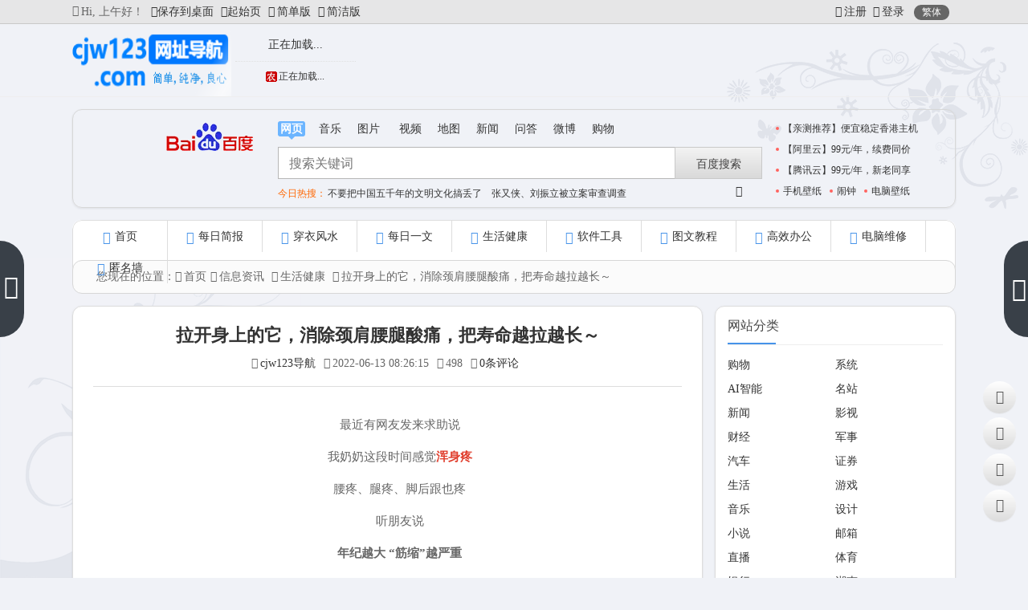

--- FILE ---
content_type: text/html; charset=utf-8
request_url: https://hao.cjw123.com/post/1279.html
body_size: 29584
content:
<!DOCTYPE html>
<html xml:lang="zh-CN" lang="zh-CN">
<head>
  <meta http-equiv="Content-Type" content="text/html; charset=utf-8" />
  <meta http-equiv="X-UA-Compatible" content="IE=edge, chrome=1" />
  <meta name="viewport" content="width=device-width, initial-scale=1, minimum-scale=1, viewport-fit=cover">
  <meta name="applicable-device" content="pc,mobile">
  <meta name="renderer" content="webkit" />
  <meta name="force-rendering" content="webkit" />
  <meta http-equiv="Cache-Control" content="no-transform" />
  <meta http-equiv="Cache-Control" content="no-siteapp" />
  <title>拉开身上的它，消除颈肩腰腿酸痛，把寿命越拉越长～ - cjw123网址导航</title>
  <meta name="keywords" content="分享,生活,健康" />
  <meta name="description" content="最近有网友发来求助说我奶奶这段时间感觉浑身疼腰疼、腿疼、脚后跟也疼听朋友说年纪越大 &ldquo;筋缩&rdquo;越严重如果不及时拉开...">
  <meta name="author" content="cjw123导航">
  <meta property="og:type" content="article"/>
  <meta property="og:title" content="拉开身上的它，消除颈肩腰腿酸痛，把寿命越拉越长～" />
  <meta property="og:description" content="最近有网友发来求助说 我奶奶这段时间感觉浑身疼 腰疼、腿疼、脚后跟也疼 听朋友说 年纪越大 &ldquo;筋缩&rdquo;越严重 如果不及时拉开 可能会导致全身疼痛 这种说法是真的吗？ 赶快来了解一..." />
  <meta property="og:image" content="https://hao.cjw123.com/zb_users/upload/2022/06/20220613083127165508028780983.jpeg" />
  <meta property="og:url" content="https://hao.cjw123.com/post/1279.html" />
  <meta property="og:release_date" content="2022-06-13T08:26:15" />
  <meta property="og:updated_time" content="2022-06-13T08:31:30" />
  <meta property="og:article:author" content="cjw123导航"/>
  <meta property="bytedance:published_time" content="2022-06-13T08:26:15+08:00" />
  <meta property="bytedance:updated_time" content="2022-06-13T08:31:30+08:00" />
  <script type="application/ld+json">
  {
	"@context": "https://ziyuan.baidu.com/contexts/cambrian.jsonld",
	"@id": "https://hao.cjw123.com/post/1279.html",
	"title": "拉开身上的它，消除颈肩腰腿酸痛，把寿命越拉越长～",
	"images": ["https://hao.cjw123.com/zb_users/upload/2022/06/20220613083127165508028780983.jpeg"],
	"description": "最近有网友发来求助说 我奶奶这段时间感觉浑身疼 腰疼、腿疼、脚后跟也疼 听朋友说 年纪越大 &ldquo;筋缩&rdquo;越严重 如果不及时拉开 可能会导致全身疼痛 这种说法是真的吗？ 赶快来了解一...",
	"pubDate": "2022-06-13T08:26:15",
	"upDate": "2022-06-13T08:31:30"
  }
  </script>
  <script type="application/ld+json">
  {
	"@context": "https://schema.org",
	"@type": "article",
	"headline": "拉开身上的它，消除颈肩腰腿酸痛，把寿命越拉越长～",
	"mainEntityOfPage": "https://hao.cjw123.com/post/1279.html",
	"image": "https://hao.cjw123.com/zb_users/upload/2022/06/20220613083127165508028780983.jpeg",
	"datePublished": "2022-06-13T08:26:15+08:00",
	"dateModified": "2022-06-13T08:31:30+08:00",
	"author": [{
		"@type": "Person",
		"name": "cjw123导航",
		"url":"https://hao.cjw123.com/author-1.html"
	}]
  }
  </script>
  <script src="https://hao.cjw123.com/zb_system/script/jquery-2.2.4.min.js"></script>
  <script src="https://hao.cjw123.com/zb_system/script/zblogphp.js"></script>
  <script src="https://hao.cjw123.com/zb_system/script/c_html_js_add.php"></script>
  <script src="https://hao.cjw123.com/zb_users/theme/navlee/script/qwrap.js"></script>
  <link rel="stylesheet" rev="stylesheet" href="https://hao.cjw123.com/zb_users/theme/navlee/style/libs/animate.css" type="text/css" media="all" />
  <link href="https://hao.cjw123.com/zb_users/theme/navlee/style/libs/font-awesome.min.css" rel="stylesheet">
  <link rel="stylesheet" href="https://hao.cjw123.com/zb_users/theme/navlee/style/style.css?t=2025-06-17">
  <link rel="stylesheet" rev="stylesheet" href="https://hao.cjw123.com/zb_users/theme/navlee/style/libs/fancybox.css" type="text/css" media="all" />
  <link rel="icon" href="/favicon.ico" type="image/x-icon">
  <style type="text/css">/*全站变灰*/
/*html{
    filter: grayscale(100%);
    -webkit-filter: grayscale(100%);
    -moz-filter: grayscale(100%);  
    -ms-filter: grayscale(100%);
    -o-filter: grayscale(100%);
}*/
/*鸿蒙字体*/
@font-face{font-family:HarmonyOS_Sans;font-style:normal;font-display:swap;src:url(/zb_users/theme/navlee/style/fonts/HarmonyOS_Sans.subset.woff2) format('woff2')}
body,a{font-family: HarmonyOS_Sans;}

/*网格背景
.entry{
    width: 100%;
    max-width: 100%;
    position: relative;
    background-image: linear-gradient( 90deg,rgba(255,0,0,0.05) 5%,rgba(72,42,10,0) 0),linear-gradient( 1turn,rgba(0,0,0,0.05) 5%,rgba(255,153,44,0) 0);
    background-size: 16px 16px;
    box-sizing: border-box;
    border-top: 1px solid #fff2f2;
    margin-top: -5px;
    padding-bottom: 16px;
} */

/*背景*/
.head {background: none;}
body {background: url(/zb_users/upload/static/bl.png) no-repeat fixed bottom left,url(/zb_users/upload/static/tr.png) no-repeat fixed top 50px right,#f0f2f7;}
#footer-widget-box {background: none;border-top:none;}
footer.footer {background: none;/*border-top:none;*/}

/*YJ*/
.search-wrap.tr-bgt{border-radius: 12px;}
.search-wrap {border-radius: 12px;background: none;}
.box-shadow {border-radius: 12px;}
.function {border-radius: 12px;}
.widget-copyright ul {border-radius:12px;background:rgb(0,0,0,0.1);}
.post-img {border-radius: 12px;}
.single-post {border-radius: 12px;}
#comments {border-radius: 12px;}
.single-bg {border-radius: 12px;}
li.xzdh-kz-li a {border-radius: 12px;}
.side-hot.wrap-multi .pagination {border-radius: 12px;}
.pagination ul li a {border-radius: 12px;}
.pagination ul li.active span {border-radius: 12px;}
.post-list {border-radius: 12px;margin-bottom: 10px;}
.pagination ul li span {border-radius: 12px;}
.prodinfo-top:before, .single-post:before {content:none;}
a.d-list-hover {border-radius: 0px 12px 12px 0px;}
a.gj-link {border-radius: 12px;}
#catleader {border-radius: 12px;margin: 10px auto;}
#catleader nav {border-left:none;}
ul.cf {border-radius: 12px;}
.m-nav.m {border-radius: 12px;}
.pos-nav {border-radius: 12px;}
.WangXin p {border-radius: 12px;}
.WangXin div {border-radius: 12px;}
.WangXin {border-radius: 12px;}
.cool-site .cool-list span {border-radius: 12px 0px 0px 12px;}
.xialacaidan .morelis_hidden .morelis_box{border-radius: 5px;}
#column_extra {border-radius: 12px;}
/*酷站图标关闭*/
/*.cool-site ul li a img {display: none;}*/

/*权威推荐*/
.WangXin {margin: 10px auto;}
.WangXin div a{font-size:14px;padding-left: 20px}
/*自定义网址*/
/*#mingz ul.mingz_align li {vertical-align: inherit;}*/

/*引用样式*/
.entry blockquote{
	margin:0px;
	padding:10px 20px 10px 10px;
	font-size:14px;
	color:#666;
	line-height:1.8;
	border:1px dotted #ccc;
	background:#f8f8f8;
	position:relative;
        border-radius: 10px
}
.entry blockquote::before {
	content:"“";
	font-size:70px;
	color:#e4e8eb;
	font-family:arial;
	line-height:1;
	position:absolute;
	top:5px;
	left:14px
}
body.night .entry blockquote{
	color:#ccc;
	border-color:#444;
	background:#232323
}
/*夜间模式段落*/
body.night .entry h1,body.night .entry h2,body.night .entry h3,body.night .entry h4,body.night .entry h5{
	color:#ccc;
	border-color:#444;
	background:#232323
}
/*夜间模式一些字体颜色修改*/
body.night,body.night .entry strong{color: #F2F2F5;}
/*移动端样式细节调整*/
.row-list ul.news_toutiao_xz {padding: 0 10px 1px 10px;}
/*《SEO插件》相关阅读样式*/
.superseo-relevant {background: rgb(0 0 0 / 2%);border-radius: 12px;padding: 12px;}
/*《其他细节样式微调*/
img {height: 100%;}
div#search_hotkey a.mores{right: 10px;}
.s_fr_ads{margin: 10px 0 0 0px;height: 99px}
.SearchBox.fixednav .s_fr_ads {margin-top: 10px;display: none;}
/*.SearchBox.fixednav{height:99px}*/
.search-engine {width: 200px;}
.search-engine #eng-logo{left: 60px;}
.search-engine .eng-list{left: 60px;}
.backtop .bt-box{background: linear-gradient(#ffffff, #dcdcdc);border-radius: 50px;}
.backtop i{color: #555;}

/** 普通指针样式**/ 
body,div{cursor: -webkit-image-set(url([data-uri]) 2x,url([data-uri]) 1x) 4 4,auto!important;}
/** 链接指针样式**/ 
a,a:hover,cursor:hover,button:hover,svg:hover,.backtop .bt-box,.r-item-btn{cursor: -webkit-image-set(url([data-uri]) 2x,url([data-uri]) 1x) 9 9,auto!important;}
input,textarea,p,b{cursor: -webkit-image-set(url([data-uri]) 2x,url([data-uri]) 1x) 15 15,auto!important;}
/** 鼠标样式 结束**/</style>
  <!--[if lt IE 9]><script src="https://cdn.staticfile.org/html5shiv/3.7.0/html5shiv.js"></script><![endif]-->
<style type="text/css">#tabcelan .tabcelan{padding:0 0px 0px 0px;}#tabcelan .tabcelan #rsbd_tit{margin:0 auto;}#rsbd_tab{padding:0;border-bottom:none;background:transparent;}#rsbd_tab li{box-sizing:border-box;display:block;background-image:none;background-color:transparent;float:left;padding-left:0px;height:40px;line-height:40px;cursor:pointer;width:50%;text-align:center;border-bottom:1px solid #ddd;font-size:16px;}#rsbd_tab li:last-child{border-left:1px solid #ddd;}#rsbd_tab li.tabhover{background-color:transparent;border-bottom:1px solid transparent;}#rsbd_cont ul{padding:8px 15px 10px;border-bottom:0px solid #E1E1E1;overflow:hidden;}#rsbd_cont li{width:100%;line-height:36px;white-space:nowrap;word-wrap:normal;text-overflow:ellipsis;overflow:hidden;border-bottom:1px dotted #cbcbcb;}#rsbd_cont li:last-child{border-bottom:0;margin-bottom:-2px;}#tabcelan .tabcelan>li{position:unset;}span.srt{float:right;font-size:13px;position:relative;cursor:pointer;}span.srt:before{content:"";background-size:14px; background-image:url([data-uri]);background-repeat:no-repeat;position:absolute;top:6px;left:-18px;width:16px;height:16px;}.bdhot li{line-height:2;padding:0;position:relative;overflow:hidden;text-overflow:ellipsis;white-space:nowrap;}span.top-num{color:rgba(136,136,136,.88);margin-right:6px;font-weight:bold;    width:18px;display:inline-block;text-align:center;}span.top-num:after{content:".";}.bdhot li:nth-child(1) span.top-num{color:#F60;}.bdhot li:nth-child(2) span.top-num{color:#fdbb94;}.bdhot li:nth-child(3) span.top-num{color:#75cb58;}span.r-txt{display:none;padding:0 2px;text-align:center;vertical-align:middle;font-style:normal;color:#fff;overflow:hidden;line-height:16px;height:16px;font-size:12px;border-radius:4px;font-weight:200;position:relative;top:10px;float:right;margin-left:5px;}span.r-txt.bd-hotimg{display:inline-block;}span.r-txt.bd-hotimg img{width:16px;height:16px;object-fit:cover;}#rsbd_cont_wb span.r-txt.icon_desc{font-size:0;line-height:25px;width:25px;height:25px;background-repeat:no-repeat;background-size:cover;top:6px;}span.r-txt.icon_desc{display:inline-block;}span.r-txt.c-text-fei_2nTcS{background-color:#ff7413;display:inline-block;}span.r-txt.c-text-bao_3s8Nn{background-color:#d61a6e;display:inline-block;}span.r-txt.c-text-new_YE8mj{background-color:#ff455b;display:inline-block;}span.r-txt.c-text-hot_3ZhI9{background-color:#ff9812;display:inline-block;}.bdhot2{display:none;}</style>
<meta name="lcp-csrftoken" content="173ed158cb365bb9add13434ef11505d"><link rel="stylesheet" href="https://hao.cjw123.com/zb_users/plugin/LayCenter/static/layui/css/layui-base.css?ver=5.8.2"/>
<link rel="stylesheet" href="https://hao.cjw123.com/zb_users/plugin/LayCenter/static/css/laycenter.css?ver=5.8.2"/>
<style>#superseo-outer-link-tips{font-size:14px;background-color: #f5f5f5;padding: 5px 10px;border: solid 1px #ccc;}#superseo-outer-link-tips p{line-height:27px}#superseo-outer-link-tips a{color:#2440b3;font-size:12px}#superseo-outer-link-tips div{display: inline-block;width: 15px;height: 15px;position: absolute;top: -8px;left: 20px;background-color: #f5f5f5;border-left: solid 1px #ccc;border-top: solid 1px #ccc;transform: rotate(45deg);}</style><meta name="pid" content="1279"><style>lcp-article-area:not(.lcp-article-purchased) .lcp-article-vip{display:none}
.lcp-article-vip-name{visibility: hidden;}
.lcp-article-price {font-size: 18px;}</style><link href="https://hao.cjw123.com/zb_users/plugin/Barrager/barrager.css" rel="stylesheet">
<style>
#iddahe_com_style_div img{display:block;margin:20px auto;}
#iddahe_com_style_div p{text-indent:2em;}
#iddahe_com_style_div p{line-height:2em;}
</style>
<link rel="stylesheet" href="https://hao.cjw123.com/zb_users/LayCenter/pay_area_theme/style-1.css?ver=1.0.1" media="all"></head>
<body class="home-article">
<div id="top">
  <div class="top-wrap">
    <div class="text_l"><i class="fa fa-coffee"></i>Hi,<script type="text/javascript">today=new Date();var day; var date; var hello;hour=new Date().getHours();if(hour < 6){ hello=' 凌晨好！';}else if(hour < 9){ hello=' 早上好！';}else if(hour < 12){ hello=' 上午好！';}else if(hour < 14){ hello=' 中午好！';}else if(hour < 17){ hello=' 下午好！';}else if(hour < 19){ hello=' 傍晚好！';}else if(hour < 22){ hello=' 晚上好！';}else{ hello='夜深了！';}function GetCookie(sName) { var arr = document.cookie.match(new RegExp("(^| )"+sName+"=([^;]*)(;|$)")); if(arr !=null){return unescape(arr[2])}; return null;}var Guest_Name = decodeURIComponent(GetCookie('author'));var webUrl = webUrl;if (Guest_Name != "null" && Guest_Name != "" ){ hello = Guest_Name+' , '+hello+' 欢迎回来。';}document.write(''+hello);</script>
    <!--<a href="https://hao.cjw123.com/" onclick="sethomepage('https://hao.cjw123.com/');return false;"><i class="fa fa-edge"></i>设为首页</a>-->
    <!--<a class="shoucang" href="javascript:;" target="_self" onclick="AddFavorite('cjw123网址导航', location.href)"><i class="fa fa-star"></i>收藏本站</a>-->
        <a class="fa fa-download"href="https://hao.cjw123.com/url.php" target="_blank">保存到桌面</a>
    <!--<a class="fa fa-mail-reply"href="http://www.cjw123.com/123/index.html" target="_blank">旧版</a>-->
        <a class="fa fa-home"href="https://go.cjw123.com/" target="_blank">起始页</a>
        <a href="https://a.cjw123.com/"><i class="fa fa-ravelry"></i>简单版</a>
        <a href="https://www.cjw123.com/"><i class="fa fa-edge"></i>简洁版</a>
        </div>
    <ul class="info_r"><li>    <a class="topzc" href="javascript:lcp.loginPopup('register');" target="_self"><i class="fa fa-user"></i>注册</a><a class="sign-in" href="javascript:lcp.loginPopup();" target="_self"><i class="fa fa-sign-in"></i>登录</a>    <a title="繁简转换" class="top-tnrt" target="_self" href="javascript:translatePage();" id="zh_tw">繁体</a></li></ul>
  </div>
</div>
<div class="head">
  <div class="head_logo">
    <a class="qj-logo" href="https://hao.cjw123.com/" title="cjw123网址导航"><img src="/logo.png" alt="cjw123网址导航"><b class="shan"></b></a>
    <div class="calendar-box"><!-- 日历 -->
      <div class="calendar">
        <a href="https://www.baidu.com/s?ie=utf-8&wd=%E4%B8%87%E5%B9%B4%E5%8E%86" title="点击查看万年历详情"><span class="day">正在加载...</span><span class="cnday">正在加载...</span></a>
      </div>
    </div>
    <div class="weather">
      <!--自带天气待修复<iframe width="400" scrolling="no" height="70" frameborder="0" allowtransparency="true" src="https://hao.cjw123.com/weather/inc/weather.html"></iframe>-->
<iframe allowtransparency="true" frameborder="0" width="360" height="80" scrolling="no" src="//tianqi.2345.com/plugin/widget/index.htm?s=2&z=3&t=1&v=2&d=2&bd=0&k=&f=<f=009944&htf=cc0000&q=1&e=1&a=1&c=54511&w=360&h=80&align=center"></iframe>    </div>
    <div class="sdve_ad">
          </div>
  </div>
</div>
<div class="SearchBox sfixed"><!---{ S:主搜索--->
<div id="search-wrap" class="search-wrap">
  <div id="search-engine" class="search-engine">
    <a href="https://hao.cjw123.com/" id="eng-logo" hideFocus="true" class="eng-logo baidu"><b class="shan"></b></a>
    <div id="j-eng-list" class="eng-list">
      <a class="baidu" title="百度搜索" data-site="baidu" data-key="webpage" href="https://hao.cjw123.com/"></a><a class="sogou" title="搜狗搜索" data-site="sogou" data-key="webpage" href="https://hao.cjw123.com/"></a><a class="bing" title="必应搜索" data-site="bing" data-key="webpage" href="https://hao.cjw123.com/"></a><a class="360so" title="360搜索" data-site="360so" data-key="webpage" href="https://hao.cjw123.com/"></a><a class="zhannei" title="站内搜索" data-site="zhannei" data-key="webpage" href="https://hao.cjw123.com/"></a>
    </div>
  </div>  <div class="search-form">
    <p class="search-tab">
      <a class="selected" type="webpage" data-key="webpage">网页<i></i></a><a type="music" data-key="music">音乐<i></i></a><a type="image" data-key="image">图片<i></i></a>
      <a type="video" data-key="video">视频<i></i></a><a type="map" data-key="map">地图<i></i></a><a type="news" data-key="news">新闻<i></i></a><a type="wenda" data-key="wenda">问答<i></i></a><a type="weibo" data-key="weibo">微博<i></i></a><a type="shopping" data-key="shopping">购物<i></i></a>
    </p>
		<div class="logo_m"><a href="https://hao.cjw123.com/" title="cjw123网址导航"><img src="/logo.png" alt="cjw123网址导航"><b class="shan"></b></a>
		<iframe allowtransparency="true" frameborder="0" width="180" height="36" scrolling="no" src="//tianqi.2345.com/plugin/widget/index.htm?s=3&z=2&t=0&v=0&d=1&bd=0&k=&f=<f=009944&htf=cc0000&q=1&e=1&a=1&c=54511&w=180&h=36&align=right"></iframe></div>
    <div class="search-fields">
      <form action="https://www.baidu.com/s" target="_blank" id="search-form" class="f-search-form">
        <div class="others-params webpage-baidu types-webpage" style="display:none"><input type="hidden" name="ie" value="utf-8"></div>
        <div class="input-bg input-padding">
						<input type="text" name="q" class="input-txt" id="search-kw" autocomplete="off" placeholder="搜索关键词"><b id="search-miao"></b></div>
        <input type="submit" value="百度搜索" id="search-btn" class="search-btn">
      </form>
      <div id="sug" class="auto_hotkey"></div>
    </div>
    <div id="search_hotkey" class="SerHotkey">
      <span><a href='https://top.baidu.com/board?tab=realtime' title="查看实时热点排行榜">今日热搜：</a>
	  <a href='https://www.baidu.com/s?wd=%E4%B8%8D%E8%A6%81%E6%8A%8A%E4%B8%AD%E5%9B%BD%E4%BA%94%E5%8D%83%E5%B9%B4%E7%9A%84%E6%96%87%E6%98%8E%E6%96%87%E5%8C%96%E6%90%9E%E4%B8%A2%E4%BA%86&amp;sa=fyb_news&amp;rsv_dl=fyb_news'>  不要把中国五千年的文明文化搞丢了 </a><a href='https://www.baidu.com/s?wd=%E5%BC%A0%E5%8F%88%E4%BE%A0%E3%80%81%E5%88%98%E6%8C%AF%E7%AB%8B%E8%A2%AB%E7%AB%8B%E6%A1%88%E5%AE%A1%E6%9F%A5%E8%B0%83%E6%9F%A5&amp;sa=fyb_news&amp;rsv_dl=fyb_news'>  张又侠、刘振立被立案审查调查 </a><a href='https://www.baidu.com/s?wd=%E6%B1%9F%E8%8B%8F%E4%B8%80%E5%B7%A5%E7%A8%8B%E5%BB%B6%E6%9C%9F%EF%BC%9A%E6%8C%96%E5%88%B07000%E5%B9%B4%E9%81%97%E5%9D%80&amp;sa=fyb_news&amp;rsv_dl=fyb_news'>  江苏一工程延期：挖到7000年遗址 </a><a href='https://www.baidu.com/s?wd=%E4%B8%AD%E5%9B%BD%E7%A7%91%E6%8A%80%E5%86%8D%E8%BF%8E%E5%AF%86%E9%9B%86%E7%AA%81%E7%A0%B4&amp;sa=fyb_news&amp;rsv_dl=fyb_news'>  中国科技再迎密集突破 </a><a href='https://www.baidu.com/s?wd=iPhone+Air%E5%AE%98%E6%96%B9%E4%BB%B7%E6%A0%BC%E6%9A%B4%E8%B7%8C2000%E5%85%83&amp;sa=fyb_news&amp;rsv_dl=fyb_news'>  iPhone Air官方价格暴跌2000元 </a><a href='https://www.baidu.com/s?wd=U23%E4%BA%9A%E6%B4%B2%E6%9D%AF%E4%B8%AD%E6%97%A5%E5%B9%B3%E5%9D%87%E8%BA%AB%E9%AB%98%E5%AF%B9%E6%AF%94&amp;sa=fyb_news&amp;rsv_dl=fyb_news'>  U23亚洲杯中日平均身高对比 </a><a href='https://www.baidu.com/s?wd=%E2%80%9C%E6%9C%89%E7%82%B9%E7%B4%A7%E5%BC%A0+%E6%88%91%E7%AC%AC%E4%B8%80%E6%AC%A1%E5%8F%98%E4%B8%AD%E5%9B%BD%E4%BA%BA%E2%80%9D&amp;sa=fyb_news&amp;rsv_dl=fyb_news'>  “有点紧张 我第一次变中国人” </a><a href='https://www.baidu.com/s?wd=%E2%80%9C%E6%B2%A1%E4%BB%80%E4%B9%88%E5%8C%85%E8%A2%B1+%E5%B0%B1%E6%98%AF%E6%83%B3%E8%B5%A2%EF%BC%81%E2%80%9D&amp;sa=fyb_news&amp;rsv_dl=fyb_news'>  “没什么包袱 就是想赢！” </a><a href='https://www.baidu.com/s?wd=106%E5%B2%81%E5%A4%AA%E5%A7%A5%E7%88%B7%E4%B8%8E%E5%88%9A%E5%87%BA%E7%94%9F%E7%9A%84%E9%87%8D%E5%AD%99%E7%9B%B8%E8%A7%81&amp;sa=fyb_news&amp;rsv_dl=fyb_news'>  106岁太姥爷与刚出生的重孙相见 </a><a href='https://www.baidu.com/s?wd=%E6%8E%A5%E5%88%B012308%E6%9D%A5%E7%94%B5%E8%AF%B7%E7%AB%8B%E5%8D%B3%E6%8C%82%E6%96%AD&amp;sa=fyb_news&amp;rsv_dl=fyb_news'>  接到12308来电请立即挂断 </a></span>
	  <a class="mores"><i class="fa fa-chevron-down"></i></a>
    </div>
  </div>
  <ul class="s_fr_ads">
    <li><a href="https://hao.cjw123.com/post/2349.html" title="免备案海外主机" class="weibokey3"><i></i>【亲测推荐】便宜稳定香港主机</a></li>
<li><a href="https://hao.cjw123.com/post/2744.html" title="2核2G云服务器99元/年，续费2027年不涨价" class="weibokey3"><i></i>【阿里云】99元/年，续费同价</a></li>
<li><a href="https://curl.qcloud.com/099NZExu" title="【腾讯云】年度爆款2核2G4M云服务器118元/年，新老用户同享" class="weibokey3"><i></i>【腾讯云】99元/年，新老同享</a></li>
<a href="https://bizihu.com/" target="_blank"><i></i>手机壁纸</a>
<a href="https://www.cjw123.com/tool/naozhong/"><i></i>闹钟</a></li>
<a href="https://wallhere.com/" target="_blank" title="世界著名的壁纸网站之一"><i></i>电脑壁纸</a>  </ul><script type="text/javascript">searchTab.render();</script>
</div><!---End:主搜索 }--->
</div>
<div class="pos-nav sfixed">  <div class="m-nav m header-nav" data-type="article" data-infoid="31"">
    <ul class="cf nav-pills">
      <li class="navbar-item"><a href="http://hao.cjw123.com/" title=""><i class="fa fa-home"></i>首页</a></li><li class="navbar-item"><a href="https://hao.cjw123.com/post/541.html" title=""><i class="fa fa-newspaper-o"></i>每日简报</a></li><li class="navbar-item"><a href="https://www.cjw123.com/tool/wuxingchuanyi/" target="_blank" title=""><i class="fa fa-universal-access"></i>穿衣风水</a></li><li class="navbar-item"><a href="https://hao.cjw123.com/meiriyiwu/" title=""><i class="fa fa-leaf"></i>每日一文</a></li><li class="navbar-item"><a href="https://hao.cjw123.com/health/" title=""><i class="fa fa-medkit"></i>生活健康</a></li><li class="navbar-item"><a href="https://hao.cjw123.com/soft/" title=""><i class="fa fa-laptop"></i>软件工具</a></li><li class="navbar-item"><a href="https://hao.cjw123.com/jiaocheng/" title=""><i class="fa fa-book"></i>图文教程</a></li><li class="navbar-item"><a href="https://hao.cjw123.com/office/" title=""><i class="fa fa-file-text"></i>高效办公</a></li><li class="navbar-item"><a href="https://hao.cjw123.com/weixiu/" title=""><i class="fa fa-wrench"></i>电脑维修</a></li><li class="navbar-item"><a href="https://www.nm1.cn/" target="_blank" title="树洞小秘密，聆听你的心声！"><i class="fa fa-envelope"></i>匿名墙</a></li>    </ul>
  </div></div>
<div id="catleader" class="place" >
  <div class="place_nav">
    <nav>您现在的位置：<i class="fa fa-home"></i><a href="https://hao.cjw123.com/">首页</a><i class="fa fa-angle-right"></i><a href="https://hao.cjw123.com/info/" title="查看 信息资讯 分类中的全部文章">信息资讯</a> <i class="fa fa-angle-right"></i><a href="https://hao.cjw123.com/health/" title="查看 生活健康 分类中的全部文章">生活健康</a> <i class="fa fa-angle-right"></i><a href="https://hao.cjw123.com/post/1279.html" rel="bookmark" target="_blank" title="正在阅读 拉开身上的它，消除颈肩腰腿酸痛，把寿命越拉越长～">拉开身上的它，消除颈肩腰腿酸痛，把寿命越拉越长～</a></nav>
  </div>
</div>
<div class="wrap single-box">
  <div class="side-hot article-info">
    <article class="single-post">
  <header id="post-header" class="single-title">
    <h1>拉开身上的它，消除颈肩腰腿酸痛，把寿命越拉越长～</h1>
    <div class="single-info">
      <span class="single-muted"><i class="fa fa-user"></i><a href="https://hao.cjw123.com/author-1.html">cjw123导航</a></span>
      <span class="single-time"><i class="fa fa-clock-o"></i>2022-06-13 08:26:15</span>
      <span class="single-views"><i class="fa fa-eye"></i>498</span>
      <span class="single-comment"><i class="fa fa-comment"></i><a href="https://hao.cjw123.com/post/1279.html#comments">0条评论</a></span>
    </div>
  </header>
    <div class="entry">    <div id="iddahe_com_style_div"><p style="text-align: center;">最近有网友发来求助说</p>
<p style="text-align: center;">我奶奶这段时间感觉<span style="color: #e03e2d;"><strong>浑身疼</strong></span></p>
<p style="text-align: center;">腰疼、腿疼、脚后跟也疼</p>
<p style="text-align: center;">听朋友说</p>
<p style="text-align: center;"><strong>年纪越大 &ldquo;筋缩&rdquo;越严重</strong></p>
<p style="text-align: center;"><strong>如果不及时拉开</strong></p>
<p style="text-align: center;"><strong>可能会导致全身疼痛</strong></p>
<p style="text-align: center;">这种说法是真的吗？</p>
<p style="text-align: center;">赶快来了解一下</p>
<p style="text-align: center;"><a class="view-image" href="https://hao.cjw123.com/zb_users/upload/2022/06/20220613083127165508028780983.jpeg" data-fancybox="gallery" title="拉开身上的它，消除颈肩腰腿酸痛，把寿命越拉越长～"><img class="ue-image" src="https://hao.cjw123.com/zb_users/upload/2022/06/20220613083127165508028780983.jpeg" alt="拉开身上的它，消除颈肩腰腿酸痛，把寿命越拉越长～"></a></p>
<h2>它是衰老的重要标志</h2>
<p>常言道，&ldquo;筋长一寸，寿延十年&rdquo;。<strong>&ldquo;筋&rdquo;的老化，是衰老的重要标志，也是身体老化的主要原因之一。&nbsp;</strong></p>
<p>▲ 筋老了出现&ldquo;筋缩&rdquo;，也就是<strong>筋变短了，导致活动能力受限</strong>，老年人可能会出现意外<strong>跌倒</strong>。此外，平时中老年人常有的<strong>腰腿酸痛</strong>，也可能与&ldquo;筋缩&rdquo;有关。</p>
<p>肌肉、肌腱、韧带这些软组织发生了退变、变性、痉挛或形成瘢痕，从而影响关节功能，关节灵活性受到影响，以前可以很轻松完成的动作，现在很难去完成了。</p>
<p>▲ 除此之外，<strong>长期一动不动的姿势</strong>，使得如今很多人的肌肉长期处于紧张状态，韧带、筋骨也随着老化。</p>
<p>许多老年人害怕在运动中受伤，窝在家里不运动，反而导致&ldquo;筋缩&rdquo;的情况更为严重，形成恶性循环。</p>
<p>▲ 平时不注意保暖，会影响气血运行，造成经络不畅通，在局部就会形成瘀堵，瘀堵以后就会引发关节屈伸不利、肌肉疼痛。</p>
<h2>你的筋衰老了吗？</h2>
<p>如果以下症状经常出现，并影响正常活动，就意味着身体相应部位可能已经出现&ldquo;筋缩&rdquo;。&nbsp;</p>
<p>1、颈部紧痛&nbsp;</p>
<p>2、腰强直痛，弯腰很困难甚至无法弯腰</p>
<p>3、背部紧痛</p>
<p>4、腿痛及麻痹，下蹲困难或不能下蹲</p>
<p>5、长短腿（双下肢长短不齐）</p>
<p>6、脚跟有放射性的牵引痛&nbsp;</p>
<p>7、大步走路困难、密步行走&nbsp;</p>
<p>8、髋关节的韧带有拉紧感觉&nbsp;</p>
<p>9、大腿不能抬举或不能外展&nbsp;</p>
<p>10、手不能正常伸屈</p>
<h2>如何预防改善？</h2>
<p><strong>1、保持良好的坐姿、站姿、睡姿</strong></p>
<p><strong>2、避免久坐久站</strong></p>
<p>不要长时间保持一个姿势。</p>
<p><strong>3、泡脚</strong></p>
<p>可以用一些温经活血通络的中药去泡脚，比如艾叶、伸筋草、当归、红花、乳香、没药、牛膝等。但一些不适合泡脚的人群，这个方法就需要除外。</p>
<p><strong>4、每天保持合理适当的运动，适当拉伸</strong></p>
<p>拉伸时有酸疼的感觉即可，如果产生撕裂性疼痛，证明拉伸过量了。</p>
<p>适当的一些拉伸训练可以促进筋和肌肉的收缩性和弹性，比如八段锦里的&ldquo;双手托天理三焦&rdquo;。</p>
<p><strong>【好处】</strong></p>
<p>拉长脊椎、颈肩部肌肉，还可调理气血，稳定情绪。</p>
<p><strong>【具体做法】</strong></p>
<p>直立，两足分开，与肩同宽。两臂自然松垂身侧，然后徐徐自左右侧方上举至头顶，两手手指相叉，翻掌，掌心朝上如托天状，同时顺势踮两脚跟，再将两臂放下复原，同时两脚跟轻轻着地。如此反复多遍。若配合呼吸，则上托时深吸气，复原时深呼气。</p>
<p><strong>注意：</strong>如果症状不能缓解，要及时就医。</p>
<h2>拉筋的5大好处</h2>
<p><strong>1、防肌肉僵化及摔倒骨折</strong></p>
<p>拉筋可锻炼身体的柔软性，防止肌肉僵化、软组织粘连，身体柔软的人灵活度和协调性都会较强，发生摔倒骨折的风险也会降低。</p>
<p><strong>2、祛痛</strong></p>
<p>中医认为&ldquo;骨正筋柔，气血自流&rdquo;，拉筋能够使体内气血通畅，疏通筋缩处经络，经络通畅，疼痛自然消除。</p>
<p><strong>3、强身健体</strong></p>
<p>运动后可增强人体免疫力，提升正气，则外邪难以入侵。</p>
<p><strong>4、排毒养颜</strong></p>
<p>排毒系统通畅，体内积攒的毒素就能随时排出，有效缓解肥胖、便秘等症粉刺、痤疮、色斑也会减缓。&nbsp;</p>
<p><strong>5、预防慢性病</strong></p>
<p>研究证实，柔韧度较差的人，体内容易囤积大量脂肪，导致超重肥胖，患高血压、高血脂、高血糖的风险显著增加。</p>
<p>拉筋可缓解筋缩症状，间接预防了糖尿病、心脑血管疾病等慢性病。</p>
<p>&nbsp;</p><div class="superseo-relevant"><p>相关阅读：</p><p>1、<a href="https://hao.cjw123.com/post/715.html" target="_blank">千万别拿养病当养生，毁掉你健康的正是这些“好习惯”</a></p><p>2、<a href="https://hao.cjw123.com/post/739.html" target="_blank">不容忽视的一种病，别让它摧毁你的生活！</a></p><p>3、<a href="https://hao.cjw123.com/post/823.html" target="_blank">生活， 适合自己就好</a></p><p>4、<a href="https://hao.cjw123.com/post/1063.html" target="_blank">拒绝内耗，是生活最好的解药</a></p><p>5、<a href="https://hao.cjw123.com/post/1084.html" target="_blank">没有如意的人生，只有看开的生活</a></p></div></div>  </div>
    <div class="article-action noshare">    <div class="post-actions ds-reward-stl noshare">      <div class="san-praise-sdk" sfa='click' data-postid='1279' data-value="1" data-ok='zijiqugemingzi'>
        <div class="z-thumbs-up" title="赞一个"><i class="fa fa-heart"></i>赞（<span class="san-praise-sdk" sfa='num' data-value='1' data-postid='1279'>0</span>）</div>
      </div>      <div class="zanter" title="打 赏">
        <p class="dasbox"><a href="javascript:;" class="dashang" title="打赏，支持一下"><i class="fa fa-jpy"></i>打赏</a></p>
      </div>
      <div class="rewards-popover-mask"></div>
      <div class="rewards-popover">
        <h3>觉得文章有用就打赏一下文章作者</h3>
        <div class="rewards-popover-item"><h4>支付宝扫一扫打赏</h4><img src="/zb_users/theme/navlee/style/images/alipay.jpg"></div>
        <div class="rewards-popover-item"><h4>微信扫一扫打赏</h4><img src="/zb_users/theme/navlee/style/images/weixin.jpg"></div>
        <span class="rewards-popover-close"><i class="fa fa-close"></i></span>
      </div>    </div>
  </div>
  <div class="entry-meta">
    <p class="post-tag"><i class="fa fa-tags"></i>标签：      <a href="https://hao.cjw123.com/tags-7.html" rel="tag" title="查看标签为《分享》的所有文章">分享</a>      <a href="https://hao.cjw123.com/tags-12.html" rel="tag" title="查看标签为《生活》的所有文章">生活</a>      <a href="https://hao.cjw123.com/tags-13.html" rel="tag" title="查看标签为《健康》的所有文章">健康</a>    </p>
  </div>
</article>
<nav class="article-nav single-bg wow fadeInDown">
  <span class="article-nav-prev">上一篇<br><a href="https://hao.cjw123.com/post/1277.html" rel="prev">万万没想到！憋尿=藏毒，看完再也不敢憋了</a></span>  <span class="article-nav-next">下一篇<br><a href="https://hao.cjw123.com/post/1281.html" rel="next">原来储存调料的正确方式是这样！错了这么多年，浪费又伤身</a></span></nav>
<nav class="nav-reveal">  <a class="prev" href="https://hao.cjw123.com/post/1277.html"><span class="icon-wrap"><i class="fa fa-angle-left"></i></span><div><h3><p>万万没想到！憋尿=藏毒，看完再也不敢憋了</p><span>上一篇</span></h3></div></a>  <a class="next" href="https://hao.cjw123.com/post/1281.html"><span class="icon-wrap"><i class="fa fa-angle-right"></i></span><div><h3><p>原来储存调料的正确方式是这样！错了这么多年，浪费又伤身</p><span>下一篇</span></h3></div></a></nav>
<!--<div class="related_post single-bg wow fadeInDown">
  <div class="title"><h2>相关文章</h2>    <div class="hot_tags">
      <span>关键词：<a href="https://hao.cjw123.com/tags-7.html" target="_blank">分享</a><a href="https://hao.cjw123.com/tags-12.html" target="_blank">生活</a><a href="https://hao.cjw123.com/tags-13.html" target="_blank">健康</a></span>
    </div>  </div>
  <ul class="list_3">      <li><a target="_blank" href="https://hao.cjw123.com/post/3611.html" title="心晴">心晴</a></li>
      <li><a target="_blank" href="https://hao.cjw123.com/post/3601.html" title="怎么看主板能不能带动CPU，主板供电能否跑满CPU？">怎么看主板能不能带动CPU，主板供电能否跑满CPU？</a></li>
      <li><a target="_blank" href="https://hao.cjw123.com/post/3575.html" title="电脑内存条容量越大越好吗？越大速度越快吗？多少容量够用？">电脑内存条容量越大越好吗？越大速度越快吗？多少容量够用？</a></li>
      <li><a target="_blank" href="https://hao.cjw123.com/post/3574.html" title="Win11预装系统如何跳过联网？Win11系统跳过联网激活的最新方法">Win11预装系统如何跳过联网？Win11系统跳过联网激活的最新方法</a></li>
      <li><a target="_blank" href="https://hao.cjw123.com/post/3573.html" title="暂停 Windows 的 1000周代码更新！防止你的SSD硬盘被KB5063878更新损坏">暂停 Windows 的 1000周代码更新！防止你的SSD硬盘被KB5063878更新损坏</a></li>
      <li><a target="_blank" href="https://hao.cjw123.com/post/3571.html" title="台式电脑黑屏不开机或者风扇反复转停怎么办？教你如何解决">台式电脑黑屏不开机或者风扇反复转停怎么办？教你如何解决</a></li>
      <li><a target="_blank" href="https://hao.cjw123.com/post/3562.html" title="FreeGen蜂神">FreeGen蜂神</a></li>
      <li><a target="_blank" href="https://hao.cjw123.com/post/3548.html" title="电脑开机提示the system has posted in safe mode的解决方法">电脑开机提示the system has posted in safe mode的解决方法</a></li>
    </ul>
</div>-->
    <section id="comments" class="related_post single-bg wow fadeInDown">  
  <!--评论框-->
  <div id="comt-respond" class="commentpost wow fadeInDown">
  <h4><i class="fa fa-pencil"></i>发表评论<span><a rel="nofollow" id="cancel-reply" href="#comment" target="_self" style="display:none;"><small>取消回复</small></a></span></h4>
  <form id="frmSumbit" target="_self" method="post" action="https://hao.cjw123.com/zb_system/cmd.php?act=cmt&amp;postid=1279&amp;key=51129787b366f00c87d75310bce4bb8a" >
  <input type="hidden" name="inpId" id="inpId" value="1279" />
  <input type="hidden" name="inpRevID" id="inpRevID" value="0" />
  <div class="comt-box">
  <div class="form-group liuyan form-name"><input type="text" name="inpName" id="inpName" class="text" value="" placeholder="昵称" size="28" tabindex="1" /></div>
  <div class="form-group liuyan form-email"><input type="text" name="inpEmail" id="inpEmail" class="text" value="" placeholder="邮箱" size="28" tabindex="2" /></div>
  <div class="form-group liuyan form-www"><input type="text" name="inpHomePage" id="inpHomePage" class="text" value="" placeholder="网页" size="28" tabindex="3" /></div></div>
  <!--verify-->
  <div id="comment-tools">
    <div class="tools_title">
     <span class="com-title">格式：</span>
     <a title="粗体字" onmousedown="InsertText(objActive,ReplaceText(objActive,'[B]','[/B]'),true);"><i class="fa fa-bold"></i></a>
     <a title="斜体字" onmousedown="InsertText(objActive,ReplaceText(objActive,'[I]','[/I]'),true);"><i class="fa fa-italic"></i></a>
     <a title="下划线" onmousedown="InsertText(objActive,ReplaceText(objActive,'[U]','[/U]'),true);"><i class="fa fa-underline"></i></a>
     <a title="删除线" onmousedown="InsertText(objActive,ReplaceText(objActive,'[S]','[/S]'),true);"><i class="fa fa-strikethrough"></i></a>
     <!--<a href="javascript:addNumber('文章不错,写的很好！')" title="文章不错,写的很好！" target="_self"><i class="fa fa-thumbs-o-up"></i></a>
      <a href="javascript:addNumber('emmmmm。。看不懂怎么破？')" title="emmmmm。。看不懂怎么破？" target="_self"><i class="fa fa-thumbs-o-down"></i></a>
      <a href="javascript:addNumber('赞、狂赞、超赞、不得不赞、史上最赞！')" title="赞、狂赞、超赞、不得不赞、史上最赞！" target="_self"><i class="fa fa-heart"></i></a>-->
    </div>
    <div class="tools_text">
      <textarea placeholder="请遵守相关法律与法规，文明评论。O(∩_∩)O~~" name="txaArticle" id="txaArticle" class="text input-block-level comt-area" cols="50" rows="4" tabindex="5"></textarea>
    </div>
  </div>
  <p>  <div class="form-inpVerify"> 
  <div class="input-inpVerify"><input type="text" id="inpVerify" name="inpVerify" tabindex="4" placeholder="验证码">
  <div class="input-group-addon"><img src="https://hao.cjw123.com/zb_system/script/c_validcode.php?id=cmt" alt="验证码" class="verifyimg" onclick="javascript:this.src='https://hao.cjw123.com/zb_system/script/c_validcode.php?id=cmt&amp;tm='+Math.random();" /></div></div></div>
    <input name="sumbit" type="submit" tabindex="6" value="提交" onclick="return zbp.comment.post()" class="button" /></p>
  </form>
</div><div class="commentlist"><!--评论输出-->
<div class="comment-tab">
  <div class="come-comt">
    <i class="fa fa-comments"></i>评论列表 <span id="comment_count">（暂无评论，<span style="color:#E1171B">498</span>人围观）</span><span class="iliuyan"><a href="https://hao.cjw123.com/post/1279.html#comments"><i class="fa fa-bell"></i>参与讨论</a></span>
  </div>
</div>
<h2 class="comment-text-center"><i class="fa fa-frown-o"></i> 还没有评论，来说两句吧...</h2><label id="AjaxCommentBegin"></label>
<div class="com-page wow fadeInDown"><!--评论翻页条输出-->
  <ul>
      </ul>
</div><label id="AjaxCommentEnd"></label>
</div>
  <span class="icon icon_comment" title="comment"></span>
</section>  </div>
  <aside class="side-ToolBox wrap-sidebar">
    
<section class="function wow fadeInDown" id="divCatalog">
<h3>网站分类</h3>
<ul class="sidebar_box divCatalog"><li><a title="购物" href="https://hao.cjw123.com/gouwu/">购物</a></li>
<li><a title="系统" href="https://hao.cjw123.com/windows/">系统</a></li>
<li><a title="AI智能" href="https://hao.cjw123.com/ai/">AI智能</a></li>
<li><a title="名站" href="https://hao.cjw123.com/mingzhan/">名站</a></li>
<li><a title="新闻" href="https://hao.cjw123.com/news/">新闻</a></li>
<li><a title="影视" href="https://hao.cjw123.com/yingshi/">影视</a></li>
<li><a title="财经" href="https://hao.cjw123.com/caijing/">财经</a></li>
<li><a title="军事" href="https://hao.cjw123.com/junshi/">军事</a></li>
<li><a title="汽车" href="https://hao.cjw123.com/qiche/">汽车</a></li>
<li><a title="证券" href="https://hao.cjw123.com/zhengquan/">证券</a></li>
<li><a title="生活" href="https://hao.cjw123.com/shenghuo/">生活</a></li>
<li><a title="游戏" href="https://hao.cjw123.com/game/">游戏</a></li>
<li><a title="音乐" href="https://hao.cjw123.com/music/">音乐</a></li>
<li><a title="设计" href="https://hao.cjw123.com/sheji/">设计</a></li>
<li><a title="小说" href="https://hao.cjw123.com/xiaoshuo/">小说</a></li>
<li><a title="邮箱" href="https://hao.cjw123.com/mail/">邮箱</a></li>
<li><a title="直播" href="https://hao.cjw123.com/zhibo/">直播</a></li>
<li><a title="体育" href="https://hao.cjw123.com/tiyu/">体育</a></li>
<li><a title="银行" href="https://hao.cjw123.com/yinhang/">银行</a></li>
<li><a title="湖南" href="https://hao.cjw123.com/hunan/">湖南</a></li>
<li><a title="信息资讯" href="https://hao.cjw123.com/info/">信息资讯</a></li>
<li><a title="软件工具" href="https://hao.cjw123.com/soft/">软件工具</a></li>
<li><a title="图文教程" href="https://hao.cjw123.com/jiaocheng/">图文教程</a></li>
<li><a title="生活健康" href="https://hao.cjw123.com/health/">生活健康</a></li>
<li><a title="每日一文" href="https://hao.cjw123.com/meiriyiwu/">每日一文</a></li>
<li><a title="高效办公" href="https://hao.cjw123.com/office/">高效办公</a></li>
<li><a title="电脑维修" href="https://hao.cjw123.com/weixiu/">电脑维修</a></li>
<li><a title="实用工具" href="https://hao.cjw123.com/tool/">实用工具</a></li>
<li><a title="趣站/综合" href="https://hao.cjw123.com/quzhan/">趣站/综合</a></li>
<li><a title="彩票" href="https://hao.cjw123.com/caipiao/">彩票</a></li>
<li><a title="学习" href="https://hao.cjw123.com/xuexi/">学习</a></li>
<li><a title="行业" href="https://hao.cjw123.com/hangye/">行业</a></li>
<li><a title="商城" href="https://hao.cjw123.com/shop/">商城</a></li>
</ul>
</section>  </aside>
</div>
<script src="https://hao.cjw123.com/zb_users/theme/navlee/script/sticky-sidebar.js"></script>
<div id="footer-widget-box" class="site-footer">
	<div class="footer-widget">
		<aside class="widget widget_nav_menu">
			<h3 class="widget-title"><span class="s-icon"></span>更多精彩</h3>
			<div class="tool-menu-container">
				<ul class="tool-menu">
				<!--<li><a href="https://hao.cjw123.com/zanzhu/"><i class="fa-heart fa"></i>赞助站长</a></li>-->
<li><a href="https://hao.cjw123.com/about/"><i class="fa fa-globe"></i>关于站长</a></li>
<li><a href="https://hao.cjw123.com/message/"><i class="fa-comment fa"></i>留言反馈</a></li>
<li><a href="https://hao.cjw123.com/update/"><i class="fa-edit fa"></i>更新记录</a></li>
<li><a href="https://hao.cjw123.com/shoulu/"><i class="fa fa-hand-pointer-o"></i>提交收录</a></li>
<li><a href="https://hao.cjw123.com/info/"><i class="fa fa-book"></i>所有文章</a></li>
<li><a href="https://hao.cjw123.com/windows/"><i class="fa fa-windows"></i>系统下载</a></li>
<li><a href="https://hao.cjw123.com/offer/"><i class="fa fa-laptop"></i>电脑报价</a></li>
<!--<li><a href="https://bk66.cn/music"><i class="fa fa-music"></i>音乐搜索</a></li>-->
<li><a href="https://a.cjw123.com/"><i class="fa fa-ravelry"></i>简单导航</a></li>
<li><a href="https://go.cjw123.com/"><i class="fa fa-home"></i>启始标签</a></li>				</ul>
			</div><div class="clear"></div>
		</aside>
		<aside class="widget widget_text">
			<h3 class="widget-title"><span class="s-icon"></span>关于本站</h3>
			<div class="textwidget">本站为非盈利性质网站，站长从事电脑行业，因为收到客户反馈，其他浏览器主页各种弹窗，广告，非常影响体验感，所以就推出了cjw123网址导航！目的就是能带给用户一个干净的上网环境！本站大部分文章为网上转载，如有侵权、违规、网址失效、链接与介绍不符等信息，请点网站底部的<a href="https://hao.cjw123.com/message/"></i>【留言反馈】</a>联系管理员进行删除处理！</div><div class="clear"></div>
		</aside><div class="clear"></div>
	</div>
</div>
<footer class="footer">
	<div id="box-copyright">
		<div class="widget-copyright">
						<p class="f-copyright-right">Copyright © 2007<script>document.write('-'+(new Date()).getFullYear())</script><a href="http://hao.cjw123.com">cjw123网址导航</a><a class="beian-ico" href="http://beian.miit.gov.cn/" rel="nofollow" target="_blank" title="湘ICP备16005041号-3"><img src="/zb_users/theme/navlee/style/images/icp.png" alt="湘ICP备16005041号-3">湘ICP备16005041号-3</a>
<a href="https://hao.cjw123.com/policy/">免责声明</a></br><script>
var _hmt = _hmt || [];
(function() {
  var hm = document.createElement("script");
  hm.src = "https://hm.baidu.com/hm.js?e23d5e0c00328155242fd8e29e7f0fac";
  var s = document.getElementsByTagName("script")[0]; 
  s.parentNode.insertBefore(hm, s);
})();
</script></p>
			<p class="footer-RunTime"><span class="rt-times">页面加载时长：0.090秒</span><span class="rt-sql">数据库查询：23 次</span><span class="rt-memory">占用内存：38.93MB</span></p>		</div>
	</div>
</footer>
<div id="backtop" class="backtop">
	<div class="bt-box top"><i class="fa fa-angle-up fa-2x"></i></div>
	<div class="bt-box qq">
		<a href="tencent://message/?uin=260418850&Site=cjw123.Com&Menu=yes" rel="nofollow" target="_blank" title="企鹅号"><i class="fa fa-qq fa-2x"></i></a>	</div>
	<div class="bt-box lypl">
		<a href="#comments" rel="nofollow" title="留言评论"><i class="fa fa fa-comment-o fa-2x"></i></a>
	</div>
		<div class="bt-box bt_night"  title="深色模式"><a class="at-night" href="javascript:switchNightMode()" target="_self"><i class="fa fa-moon-o fa-2x"></i></a></div>
	<div class="bt-box bottom"><i class="fa fa-angle-down fa-2x"></i></div>
</div>
<div class="none">
	<script>var cookieDomain = "https://hao.cjw123.com/";</script>
	<script src="https://hao.cjw123.com/zb_users/theme/navlee/script/zh_tw.js"></script>
	<script src="https://hao.cjw123.com/zb_users/theme/navlee/script/custom.js?t=2025-06-17"></script>
	<script src="https://hao.cjw123.com/zb_users/theme/navlee/script/wow.min.js"></script>
	</div><script src="https://hao.cjw123.com/zb_users/theme/navlee/script/fancybox.umd.js"></script><script type="text/javascript" src="https://hao.cjw123.com/zb_users/plugin/san_praise_sdk/js/san_praise_sdk.js"></script>
<script>jQuery(document).ready(function($){$("#rsbd_tab").each(function(){$(this).children().eq(0).addClass("tabhover")});$("#rsbd_tab").children().mouseover(function(){$(this).addClass("tabhover").siblings().removeClass("tabhover");var index=$("#rsbd_tab").children().index(this);$(".rsbd_cont").children().eq(index).fadeIn(300).siblings().hide()})});</script>
<script src="https://hao.cjw123.com/zb_users/plugin/LayCenter/static/layui/layui.js?ver=5.8.2"></script>
<script type="text/javascript" src="https://hao.cjw123.com/zb_users/plugin/LayCenter/static/js/laycenter.js?ver=5.8.2"></script>
<script src="https://hao.cjw123.com/zb_users/LayCenter/weixin/scan.js"></script><script>
$(document).on("click","[superseo-link]",function() {
    !function(body,el){console.log(el.height())
        var top = el.offset().top + el.height() + 15,left=el.offset().left - 0,sl=el.width() / 2;
        body.children("#superseo-outer-link-tips").remove();
        body.append('<div id="superseo-outer-link-tips" style="position: absolute;top:'+top+'px;left:'+left+'px;"><div style=""></div><p>站外链接，请谨慎访问</p><p>目标域名：'+el.data("superseo-host")+'</p><p><a href="'+el.data("superseo-href")+'" target="_blank">继续访问</a> <a href="javascript:;" style=float:right>关闭</a></p></div>');
        var close = function(){
            $("#superseo-outer-link-tips").remove();
        }
        body.one("click","#superseo-outer-link-tips a",close)
        body.on("click","#superseo-outer-link-tips",function(e){
            e.stopPropagation();
        }).click(function(e){
            close();
        });
    }($("body"),$(this));
    return false;
});
</script><script src="https://hao.cjw123.com/zb_users/plugin/Barrager/script.php?aid=1279"></script>
<script src="https://hao.cjw123.com/zb_users/plugin/Barrager/jquery.barrager.min.js?v=3.1.1"></script>
</body>
</html><!--89.63 ms , 23 queries , 42412kb memory , 0 error-->

--- FILE ---
content_type: application/javascript
request_url: https://hao.cjw123.com/zb_users/theme/navlee/script/custom.js?t=2025-06-17
body_size: 6609
content:
//重写了common.js里的同名函数
zbp.plugin.unbind("comment.reply.start", "system");
zbp.plugin.on("comment.reply.start","navlee",function(id){var i=id;$("#inpRevID").val(i);var frm=$('#comt-respond');var cancel=$("#cancel-reply");frm.before($("<div id='temp-frm' style='display:none'>")).addClass("reply-frm");$('#AjaxComment'+i).before(frm);frm.addClass("");cancel.show().click(function(){var temp=$('#temp-frm');$("#inpRevID").val(0);if(!temp.length||!frm.length)return temp.before(frm);temp.remove();$(this).hide();frm.removeClass("");$('.commentlist').before(frm);return false});try{$('#txaArticle').focus()}catch(e){};return false});
//重写GetComments，防止评论框消失
zbp.plugin.on("comment.get","navlee",function(logid,page){$('.com-page ul li a').html("Waiting...");$("#cancel-reply").click()});
zbp.plugin.on("comment.got","navlee",function(){UBBFace();$("#cancel-reply").click()});
zbp.plugin.on("comment.post.success","navlee",function(){$("#cancel-reply").click()});
/*!jquery.lazy1.9.1*/
(function($,window,document,undefined){var $window=$(window);$.fn.lazyload=function(options){var elements=this;var $container;var settings={threshold:0,failure_limit:0,event:"scroll",effect:"show",container:window,data_attribute:"original",skip_invisible:true,appear:null,load:null,placeholder:"[data-uri]"};function update(){var counter=0;elements.each(function(){var $this=$(this);if(settings.skip_invisible&&!$this.is(":visible")){return;}
if($.abovethetop(this,settings)||$.leftofbegin(this,settings)){}else if(!$.belowthefold(this,settings)&&!$.rightoffold(this,settings)){$this.trigger("appear");counter=0;}else{if(++counter>settings.failure_limit){return false;}}});}
if(options){if(undefined!==options.failurelimit){options.failure_limit=options.failurelimit;delete options.failurelimit;}
if(undefined!==options.effectspeed){options.effect_speed=options.effectspeed;delete options.effectspeed;}
$.extend(settings,options);}
$container=(settings.container===undefined||settings.container===window)?$window:$(settings.container);if(0===settings.event.indexOf("scroll")){$container.bind(settings.event,function(){return update();});}
this.each(function(){var self=this;var $self=$(self);self.loaded=false;if($self.attr("src")===undefined||$self.attr("src")===false){if($self.is("img")){$self.attr("src",settings.placeholder);}}
$self.one("appear",function(){if(!this.loaded){if(settings.appear){var elements_left=elements.length;settings.appear.call(self,elements_left,settings);}
$("<img />").bind("load",function(){var original=$self.attr("data-"+settings.data_attribute);$self.hide();if($self.is("img")){$self.attr("src",original);}else{$self.css("background-image","url('"+original+"')");}
$self[settings.effect](settings.effect_speed);self.loaded=true;var temp=$.grep(elements,function(element){return!element.loaded;});elements=$(temp);if(settings.load){var elements_left=elements.length;settings.load.call(self,elements_left,settings);}}).attr("src",$self.attr("data-"+settings.data_attribute));}});if(0!==settings.event.indexOf("scroll")){$self.bind(settings.event,function(){if(!self.loaded){$self.trigger("appear");}});}});$window.bind("resize",function(){update();});if((/(?:iphone|ipod|ipad).*os 5/gi).test(navigator.appVersion)){$window.bind("pageshow",function(event){if(event.originalEvent&&event.originalEvent.persisted){elements.each(function(){$(this).trigger("appear");});}});}
$(document).ready(function(){update();});return this;};$.belowthefold=function(element,settings){var fold;if(settings.container===undefined||settings.container===window){fold=(window.innerHeight?window.innerHeight:$window.height())+$window.scrollTop();}else{fold=$(settings.container).offset().top+$(settings.container).height();}
return fold<=$(element).offset().top-settings.threshold;};$.rightoffold=function(element,settings){var fold;if(settings.container===undefined||settings.container===window){fold=$window.width()+$window.scrollLeft();}else{fold=$(settings.container).offset().left+$(settings.container).width();}
return fold<=$(element).offset().left-settings.threshold;};$.abovethetop=function(element,settings){var fold;if(settings.container===undefined||settings.container===window){fold=$window.scrollTop();}else{fold=$(settings.container).offset().top;}
return fold>=$(element).offset().top+settings.threshold+$(element).height();};$.leftofbegin=function(element,settings){var fold;if(settings.container===undefined||settings.container===window){fold=$window.scrollLeft();}else{fold=$(settings.container).offset().left;}
return fold>=$(element).offset().left+settings.threshold+$(element).width();};$.inviewport=function(element,settings){return!$.rightoffold(element,settings)&&!$.leftofbegin(element,settings)&&!$.belowthefold(element,settings)&&!$.abovethetop(element,settings);};$.extend($.expr[":"],{"below-the-fold":function(a){return $.belowthefold(a,{threshold:0});},"above-the-top":function(a){return!$.belowthefold(a,{threshold:0});},"right-of-screen":function(a){return $.rightoffold(a,{threshold:0});},"left-of-screen":function(a){return!$.rightoffold(a,{threshold:0});},"in-viewport":function(a){return $.inviewport(a,{threshold:0});},"above-the-fold":function(a){return!$.belowthefold(a,{threshold:0});},"right-of-fold":function(a){return $.rightoffold(a,{threshold:0});},"left-of-fold":function(a){return!$.rightoffold(a,{threshold:0});}});})(jQuery,window,document);
$(function(){$('.side_con li:first-child').addClass('on');$(".side_con li").hover(function(){$(this).addClass("on").siblings().removeClass("on")});
$("img.lazy,#mingz img,.l_ink img,.cool-list img,.sygj-box img,img.lazy_pic,.post-img img,.comment-img").lazyload({placeholder:bloghost+"zb_users/theme/navlee/style/images/grey.gif",effect:"fadeIn",threshold:2,failurelimit:5})});
jQuery(document).ready(function(f) {
  var K = f(".header-nav").attr("data-type");
  f("#backTop").hide();
  f(".nav-sjlogo i").click(function() {
    f(".home").toggleClass("navbar-on")
  });
  f("a.mores i").click(function() {
    f(".SerHotkey").toggleClass("SerHotkey-on")
  });
  f(".nav-sjlogo i").click(function() {
    f(".nav-sjlogo i").toggleClass("active")
  });
  $(".zanter,.rewards-popover-close i").click(function() {
    $(this).removeClass("primary");
    $(".rewards-popover-mask,.rewards-popover").toggleClass("primary")
  });
  f(".js_manage i").click(function() {
    f(".diysite").toggleClass("active")
  });
  f("#LeftBarBtn a").click(function() {
    f("#LeftBarBtn a,#LeftBar").toggleClass("active")
  });
  f(".nav-pills>li ").each(function() {
    try {
      var g = f(this).attr("id");
      if ("index" == K) {
        if (g == "nvabar-item-index") {
          f("#nvabar-item-index").addClass("on")
        }
      } else if ("category" == K) {
        var T = f(".header-nav").attr("data-infoid");
        if (T != null) {
          var fP = T.split(" ");
          for (var e = 0; e < fP.length; e++) {
            if (g == "navbar-category-" + fP[e]) {
              f("#navbar-category-" + fP[e] + "").addClass("on")
            }
          }
        }
      } else if ("article" == K) {
        var T = f(".header-nav").attr("data-infoid");
        if (T != null) {
          var fP = T.split(" ");
          for (var e = 0; e < fP.length; e++) {
            if (g == "navbar-category-" + fP[e]) {
              f("#navbar-category-" + fP[e] + "").addClass("on")
            }
          }
        }
      } else if ("page" == K) {
        var T = f(".header-nav").attr("data-infoid");
        if (T != null) {
          if (g == "navbar-page-" + T) {
            f("#navbar-page-" + T + "").addClass("on")
          }
        }
      } else if ("tag" == K) {
        var T = f(".header-nav").attr("data-infoid");
        if (T != null) {
          if (g == "navbar-tag-" + T) {
            f("#navbar-tag-" + T + "").addClass("on")
          }
        }
      }
    } catch(f) {}
  });
  f(".header-nav").delegate("a", "click",
  function() {
    f(".nav-pills>li").each(function() {
      f(this).removeClass("on")
    });
    if (f(this).closest("ul") != null && f(this).closest("ul").length != 0) {
      if (f(this).closest("ul").attr("id") == "menu-navigation") {
        f(this).addClass("on")
      } else {
        f(this).closest("ul").closest("li").find("a:first-child").addClass("on")
      }
    }
  })
});
//
 (function($){
  var p=$('.ss-cool');
  if(p.length<1) return;
  var arr=[];
  function part_offset_top() {
    p.each(function () {
      var of=$(this).offset();
      arr.push(Math.floor(of.top));
    });
  }
  function goto_current(index) {
    var a=$('#ss-menu li');
    var b=$('#ss-menu dt');
    if(a.length<1) return;
    var h=a.outerHeight();
    if (!a.eq(index).hasClass('current')) {
      a.removeClass('current');
      a.eq(index).addClass('current');
      b.animate({
        'top': h*index+(a.outerHeight()-b.outerHeight())/2+1
      },50);
    }
  }
  function window_scroll() {
    var st=window.pageYOffset
    			|| document.documentElement.scrollTop
    			|| document.body.scrollTop
    			|| 0;
    var limit=Math.ceil(st+20);
    var index=0;
    for (var i = 0; i < arr.length; i++) {
      if (limit>=arr[i]) {
        index=i;
      }else{
        break;
      }
    }
    if (index<0) index=0;
    if (!p.eq(index).hasClass('current')) {
      p.removeClass('current');
      p.eq(index).addClass('current');
      goto_current(index);
    }
  }
  part_offset_top();
  setTimeout(window_scroll,0);
  $(window).on('scroll',window_scroll);
})(jQuery);
//导航跟随
(function() {
  var f = $(".sfixed");
  var f2 = $(".sfixed");
  var K = $(window);
  var g = $(document);
  K.scroll(function() {
    if (g.scrollTop() >= 245) {
      f.addClass("fixednav");
      f2.addClass("fixedtop");
      $(".navTmp").fadeIn()
    } else {
      f.removeClass("fixednav");
      f2.removeClass("fixedtop");
      $(".navTmp").fadeOut()
    }
  })
})();
//客服返回顶部
$(function() {
  $("#backtop").each(function() {
    $(this).find(".weixin").mouseenter(function() {
      $(this).find(".pic").fadeIn("fast")
    });
    $(this).find(".weixin").mouseleave(function() {
      $(this).find(".pic").fadeOut("fast")
    });
    $(this).find(".phone").mouseenter(function() {
      $(this).find(".phones").fadeIn("fast")
    });
    $(this).find(".phone").mouseleave(function() {
      $(this).find(".phones").fadeOut("fast")
    });
    $(this).find(".top").click(function() {
      $("html, body").animate({
        "scroll-top": 0
      },
      "fast")
    });
    $(".bottom").click(function() {
      $("html, body").animate({
        scrollTop: $(".footer,.ss-footer").offset().top
      },
      800);
      return false
    })
  });
  var f = false;
  $(window).scroll(function() {
    var K = $(window).scrollTop();
    if (K > 500) {
      $("#backtop").data("expanded", true)
    } else {
      $("#backtop").data("expanded", false)
    }
    if ($("#backtop").data("expanded") != f) {
      f = $("#backtop").data("expanded");
      if (f) {
        $("#backtop .top").slideDown()
      } else {
        $("#backtop .top").slideUp()
      }
    }
  })
});
//导航高亮
$(function() {
  var f = $(".place a:eq(1)").attr("href");
  var K = location.href;
  $(".pos-nav ul li a").each(function() {
    if ($(this).attr("href") == f || $(this).attr("href") == K) {
      $(this).parent("li").addClass("on")
    }
  })
});
//
$(document).ready(function() {
  var f = document.location;
  $(".page-sidebar ul li a").each(function() {
    if (this.href == f.toString().split("#")[0]) {
      $(this).addClass("current-on");
      return false
    }
  })
});
//标签
(function() {
  var f = $(document);
  var K = $("#divTags ul li,#hottags ul li");
  K.each(function() {
    var f = 10;
    var K = 0;
    var g = parseInt(Math.random() * (f - K + 1) + K);
    $(this).addClass("divTags" + g)
  })
})();
//快捷键
$(document).keypress(function(e){
      var s = $('.button');
      if( e.ctrlKey && e.which == 13 || e.which == 10 ){
        s.click();
        document.body.focus();
        return;
      }
      if( e.shiftKey && e.which==13 || e.which == 10 ) s.click();
});
//switchNightMode
function switchNightMode(){
    if(zbp.cookie.get('night') == '1' || $('body').hasClass('night')){
        zbp.cookie.set('night','0');
        $('body').removeClass('night');
        console.log('夜间模式关闭');
    }else{
		zbp.cookie.set('night','1');
        $('body').addClass('night');
        console.log('夜间模式开启');
    }
};
//UBB
function addNumber(a){document.getElementById("txaArticle").value+=a}
if($('#comment-tools').length){objActive="txaArticle";function InsertText(a,b,c){if(b==""){return("")}var d=document.getElementById(a);if(document.selection){if(d.currPos){if(c&&(d.value=="")){d.currPos.text=b}else{d.currPos.text+=b}}else{d.value+=b}}else{if(c){d.value=d.value.slice(0,d.selectionStart)+b+d.value.slice(d.selectionEnd,d.value.length)}else{d.value=d.value.slice(0,d.selectionStart)+b+d.value.slice(d.selectionStart,d.value.length)}}}
function ReplaceText(a,b,c){var d=document.getElementById(a);var e;if(document.selection&&document.selection.type=="Text"){if(d.currPos){var f=document.selection.createRange();f.text=b+f.text+c;return("")}else{e=b+c;return(e)}}else{if(d.selectionStart||d.selectionEnd){e=b+d.value.slice(d.selectionStart,d.selectionEnd)+c;return(e)}else{e=b+c;return(e)}}}
if($('#ComtoolsFrame').length){$(this).bind("click",function(a){if(a&&a.stopPropagation){a.stopPropagation()}else{a.cancelBubble=true}})}}
if($('.face-show').length){$("a.face-show").click(function(){$(".ComtoolsFrame").slideToggle()})}
function CommentComplete(){if($('.msgarticle,#divNewcomm,#divComments').length){$('.msgarticle,#divNewcomm,#divComments').each(function comreplace(){var a=$(this).html();a=a.replace(/\[B\](.*)\[\/B\]/g,'<strong>$1</strong>');a=a.replace(/\[U\](.*)\[\/U\]/g,'<u>$1</u>');a=a.replace(/\[S\](.*)\[\/S\]/g,'<del>$1</del>');a=a.replace(/\[I\](.*)\[\/I\]/g,'<em>$1</em>');$(this).html(a)})}}CommentComplete();
function GetComments(postid,page){$.get(bloghost+"zb_system/cmd.php?act=getcmt&postid="+postid+"&page="+page,function(data){$('#AjaxCommentBegin').nextUntil('#AjaxCommentEnd').remove();$('#AjaxCommentBegin').after(data);CommentComplete()})}
//农历
var Calendar=function(){var f=[19416,19168,42352,21717,53856,55632,91476,22176,39632,21970,19168,42422,42192,53840,119381,46400,54944,44450,38320,84343,18800,42160,46261,27216,27968,109396,11104,38256,21234,18800,25958,54432,59984,28309,23248,11104,100067,37600,116951,51536,54432,120998,46416,22176,107956,9680,37584,53938,43344,46423,27808,46416,86869,19872,42416,83315,21168,43432,59728,27296,44710,43856,19296,43748,42352,21088,62051,55632,23383,22176,38608,19925,19152,42192,54484,53840,54616,46400,46752,103846,38320,18864,43380,42160,45690,27216,27968,44870,43872,38256,19189,18800,25776,29859,59984,27480,21952,43872,38613,37600,51552,55636,54432,55888,30034,22176,43959,9680,37584,51893,43344,46240,47780,44368,21977,19360,42416,86390,21168,43312,31060,27296,44368,23378,19296,42726,42208,53856,60005,54576,23200,30371,38608,19415,19152,42192,118966,53840,54560,56645,46496,22224,21938,18864,42359,42160,43600,111189,27936,44448,84835];var K=new Array("甲","乙","丙","丁","戊","己","庚","辛","壬","癸");var g=new Array("子","丑","寅","卯","辰","巳","午","未","申","酉","戌","亥");var T=new Date;var fP=T.getFullYear();var e=T.getMonth();var a=T.getDate();function b(f,K){if(arguments.length>1){var g=b,T=/([.*+?^=!:${}()|[\]\/\\])/g,fP=(g.left_delimiter||"{").replace(T,"\\$1"),e=(g.right_delimiter||"}").replace(T,"\\$1"),a=g._r1||(g._r1=new RegExp("#"+fP+"([^"+fP+e+"]+)"+e,"g")),F=g._r2||(g._r2=new RegExp("#"+fP+"(\\d+)"+e,"g"));if(typeof K=="object"){return f.replace(a,function(f,g){var T=K[g];if(typeof T=="function"){T=T(g)}return typeof T=="undefined"?"":T})}else{if(typeof K!="undefined"){var aQ=Array.prototype.slice.call(arguments,1),d=aQ.length;return f.replace(F,function(f,K){K=parseInt(K,10);return K>=d?f:aQ[K]})}}}return f}function F(f){return K[f%10]+g[f%12]}function aQ(K){var g,T=348;for(g=32768;g>8;g>>=1){T+=f[K-1900]&g?1:0}return T+d(K)}function d(K){if(i(K)){return f[K-1900]&65536?30:29}else{return 0}}function i(K){return f[K-1900]&15}function gU(K,g){return f[K-1900]&65536>>g?30:29}function c(f){var K,g=0,T=0;var fP=new Date(1900,0,31);var e=(f-fP)/864e5;this.dayCyl=e+40;this.monCyl=14;for(K=1900;K<2050&&e>0;K++){T=aQ(K);e-=T;this.monCyl+=12}if(e<0){e+=T;K--;this.monCyl-=12}this.year=K;this.yearCyl=K-1864;g=i(K);this.isLeap=false;for(K=1;K<13&&e>0;K++){if(g>0&&K==g+1&&this.isLeap==false){--K;this.isLeap=true;T=d(this.year)}else{T=gU(this.year,K)}if(this.isLeap==true&&K==g+1){this.isLeap=false}e-=T;if(this.isLeap==false){this.monCyl++}}if(e==0&&g>0&&K==g+1){if(this.isLeap){this.isLeap=false}else{this.isLeap=true;--K;--this.monCyl}}if(e<0){e+=T;--K;--this.monCyl}this.month=K;this.day=e+1}function S(f,K){var g=["日","一","二","三","四","五","六","七","八","九","十"];var T=["初","十","廿","卅"];var fP;if(f>10){fP="十"+g[f-10]}else{fP=g[f]}if(fP=="一"){fP="正"}fP+="月";switch(K){case 10:fP+="初十";break;case 20:fP+="二十";break;case 30:fP+="三十";break;default:fP+=T[Math.floor(K/10)];fP+=g[parseInt(K%10)]}return fP}function aD(){var f=new c(new Date(fP,e,a));var K=S(f.month,f.day);return K}function aM(){var f="日一二三四五六";var K="#{MM}月#{DD}日 星期#{week}";var g=b(K,{YY:fP,MM:e+1,DD:a,week:f.charAt(T.getDay())});return g}function cK(){a=a+1;var f=e<9?"0"+(e+1):e+1;var K=a+1<10?"0"+a:a;return fP+"-"+f+"-"+K}function dA(){var f="农历 "+aD()+"";return f}return{day:aM,cnday:dA,date:cK}}();(function(){var f=$(".calendar");$(".day",f).text(Calendar.day()),$(".cnday",f).text(Calendar.cnday())})();

--- FILE ---
content_type: application/javascript
request_url: https://hao.cjw123.com/zb_users/theme/navlee/script/zh_tw.js
body_size: 14604
content:
var defaultEncoding="2";var translateDelay="50";var msgToTraditionalChinese="\u7e41\u4f53";var msgToSimplifiedChinese="\u7b80\u4f53";var translateButtonId="zh_tw";var currentEncoding=defaultEncoding;var targetEncodingCookie="targetEncoding"+cookieDomain.replace(/\./g,"");var targetEncoding=(getCookie(targetEncodingCookie)==null?defaultEncoding:getCookie(targetEncodingCookie));var translateButtonObject;function translateText(txt){if(txt==""||txt==null)return"";if(currentEncoding==1&&targetEncoding==2)return Simplized(txt);else if(currentEncoding==2&&targetEncoding==1)return Traditionalized(txt);else return txt}function translateBody(fobj){if(typeof(fobj)=="object")var objs=fobj.childNodes;else var objs=document.body.childNodes;for(var i=0;i<objs.length;i++){var obj=objs.item(i);if("||BR|HR|TEXTAREA|".indexOf("|"+obj.tagName+"|")>0||obj==translateButtonObject)continue;if(obj.title!=""&&obj.title!=null)obj.title=translateText(obj.title);if(obj.alt!=""&&obj.alt!=null)obj.alt=translateText(obj.alt);if(obj.tagName=="INPUT"&&obj.value!=""&&obj.type!="text"&&obj.type!="hidden")obj.value=translateText(obj.value);if(obj.nodeType==3)obj.data=translateText(obj.data);else translateBody(obj)}}function translatePage(){if(targetEncoding==1){currentEncoding=1;targetEncoding=2;translateButtonObject.innerHTML=msgToTraditionalChinese;setCookie(targetEncodingCookie,targetEncoding,7);translateBody()}else if(targetEncoding==2){currentEncoding=2;targetEncoding=1;translateButtonObject.innerHTML=msgToSimplifiedChinese;setCookie(targetEncodingCookie,targetEncoding,7);translateBody()}}function JTPYStr(){return'万与丑专业丛东丝丢两严丧个丬丰临为丽举么义乌乐乔习乡书买乱争于亏云亘亚产亩亲亵亸亿仅从仑仓仪们价众优伙会伛伞伟传伤伥伦伧伪伫体余佣佥侠侣侥侦侧侨侩侪侬俣俦俨俩俪俭债倾偬偻偾偿傥傧储傩儿兑兖党兰关兴兹养兽冁内冈册写军农冢冯冲决况冻净凄凉凌减凑凛几凤凫凭凯击凼凿刍划刘则刚创删别刬刭刽刿剀剂剐剑剥剧劝办务劢动励劲劳势勋勐勚匀匦匮区医华协单卖卢卤卧卫却卺厂厅历厉压厌厍厕厢厣厦厨厩厮县参叆叇双发变叙叠叶号叹叽吁后吓吕吗吣吨听启吴呒呓呕呖呗员呙呛呜咏咔咙咛咝咤咴咸哌响哑哒哓哔哕哗哙哜哝哟唛唝唠唡唢唣唤唿啧啬啭啮啰啴啸喷喽喾嗫呵嗳嘘嘤嘱噜噼嚣嚯团园囱围囵国图圆圣圹场坂坏块坚坛坜坝坞坟坠垄垅垆垒垦垧垩垫垭垯垱垲垴埘埙埚埝埯堑堕塆墙壮声壳壶壸处备复够头夸夹夺奁奂奋奖奥妆妇妈妩妪妫姗姜娄娅娆娇娈娱娲娴婳婴婵婶媪嫒嫔嫱嬷孙学孪宁宝实宠审宪宫宽宾寝对寻导寿将尔尘尧尴尸尽层屃屉届属屡屦屿岁岂岖岗岘岙岚岛岭岳岽岿峃峄峡峣峤峥峦崂崃崄崭嵘嵚嵛嵝嵴巅巩巯币帅师帏帐帘帜带帧帮帱帻帼幂幞干并广庄庆庐庑库应庙庞废庼廪开异弃张弥弪弯弹强归当录彟彦彻径徕御忆忏忧忾怀态怂怃怄怅怆怜总怼怿恋恳恶恸恹恺恻恼恽悦悫悬悭悯惊惧惨惩惫惬惭惮惯愍愠愤愦愿慑慭憷懑懒懔戆戋戏戗战戬户扎扑扦执扩扪扫扬扰抚抛抟抠抡抢护报担拟拢拣拥拦拧拨择挂挚挛挜挝挞挟挠挡挢挣挤挥挦捞损捡换捣据捻掳掴掷掸掺掼揸揽揿搀搁搂搅携摄摅摆摇摈摊撄撑撵撷撸撺擞攒敌敛数斋斓斗斩断无旧时旷旸昙昼昽显晋晒晓晔晕晖暂暧札术朴机杀杂权条来杨杩杰极构枞枢枣枥枧枨枪枫枭柜柠柽栀栅标栈栉栊栋栌栎栏树栖样栾桊桠桡桢档桤桥桦桧桨桩梦梼梾检棂椁椟椠椤椭楼榄榇榈榉槚槛槟槠横樯樱橥橱橹橼檐檩欢欤欧歼殁殇残殒殓殚殡殴毁毂毕毙毡毵氇气氢氩氲汇汉污汤汹沓沟没沣沤沥沦沧沨沩沪沵泞泪泶泷泸泺泻泼泽泾洁洒洼浃浅浆浇浈浉浊测浍济浏浐浑浒浓浔浕涂涌涛涝涞涟涠涡涢涣涤润涧涨涩淀渊渌渍渎渐渑渔渖渗温游湾湿溃溅溆溇滗滚滞滟滠满滢滤滥滦滨滩滪漤潆潇潋潍潜潴澜濑濒灏灭灯灵灾灿炀炉炖炜炝点炼炽烁烂烃烛烟烦烧烨烩烫烬热焕焖焘煅煳熘爱爷牍牦牵牺犊犟状犷犸犹狈狍狝狞独狭狮狯狰狱狲猃猎猕猡猪猫猬献獭玑玙玚玛玮环现玱玺珉珏珐珑珰珲琎琏琐琼瑶瑷璇璎瓒瓮瓯电画畅畲畴疖疗疟疠疡疬疮疯疱疴痈痉痒痖痨痪痫痴瘅瘆瘗瘘瘪瘫瘾瘿癞癣癫癯皑皱皲盏盐监盖盗盘眍眦眬着睁睐睑瞒瞩矫矶矾矿砀码砖砗砚砜砺砻砾础硁硅硕硖硗硙硚确硷碍碛碜碱碹磙礼祎祢祯祷祸禀禄禅离秃秆种积称秽秾稆税稣稳穑穷窃窍窑窜窝窥窦窭竖竞笃笋笔笕笺笼笾筑筚筛筜筝筹签简箓箦箧箨箩箪箫篑篓篮篱簖籁籴类籼粜粝粤粪粮糁糇紧絷纟纠纡红纣纤纥约级纨纩纪纫纬纭纮纯纰纱纲纳纴纵纶纷纸纹纺纻纼纽纾线绀绁绂练组绅细织终绉绊绋绌绍绎经绐绑绒结绔绕绖绗绘给绚绛络绝绞统绠绡绢绣绤绥绦继绨绩绪绫绬续绮绯绰绱绲绳维绵绶绷绸绹绺绻综绽绾绿缀缁缂缃缄缅缆缇缈缉缊缋缌缍缎缏缐缑缒缓缔缕编缗缘缙缚缛缜缝缞缟缠缡缢缣缤缥缦缧缨缩缪缫缬缭缮缯缰缱缲缳缴缵罂网罗罚罢罴羁羟羡翘翙翚耢耧耸耻聂聋职聍联聩聪肃肠肤肷肾肿胀胁胆胜胧胨胪胫胶脉脍脏脐脑脓脔脚脱脶脸腊腌腘腭腻腼腽腾膑臜舆舣舰舱舻艰艳艹艺节芈芗芜芦苁苇苈苋苌苍苎苏苘苹茎茏茑茔茕茧荆荐荙荚荛荜荞荟荠荡荣荤荥荦荧荨荩荪荫荬荭荮药莅莜莱莲莳莴莶获莸莹莺莼萚萝萤营萦萧萨葱蒇蒉蒋蒌蓝蓟蓠蓣蓥蓦蔷蔹蔺蔼蕲蕴薮藁藓虏虑虚虫虬虮虽虾虿蚀蚁蚂蚕蚝蚬蛊蛎蛏蛮蛰蛱蛲蛳蛴蜕蜗蜡蝇蝈蝉蝎蝼蝾螀螨蟏衅衔补衬衮袄袅袆袜袭袯装裆裈裢裣裤裥褛褴襁襕见观觃规觅视觇览觉觊觋觌觍觎觏觐觑觞触觯詟誉誊讠计订讣认讥讦讧讨让讪讫训议讯记讱讲讳讴讵讶讷许讹论讻讼讽设访诀证诂诃评诅识诇诈诉诊诋诌词诎诏诐译诒诓诔试诖诗诘诙诚诛诜话诞诟诠诡询诣诤该详诧诨诩诪诫诬语诮误诰诱诲诳说诵诶请诸诹诺读诼诽课诿谀谁谂调谄谅谆谇谈谊谋谌谍谎谏谐谑谒谓谔谕谖谗谘谙谚谛谜谝谞谟谠谡谢谣谤谥谦谧谨谩谪谫谬谭谮谯谰谱谲谳谴谵谶谷豮贝贞负贠贡财责贤败账货质贩贪贫贬购贮贯贰贱贲贳贴贵贶贷贸费贺贻贼贽贾贿赀赁赂赃资赅赆赇赈赉赊赋赌赍赎赏赐赑赒赓赔赕赖赗赘赙赚赛赜赝赞赟赠赡赢赣赪赵赶趋趱趸跃跄跖跞践跶跷跸跹跻踊踌踪踬踯蹑蹒蹰蹿躏躜躯车轧轨轩轪轫转轭轮软轰轱轲轳轴轵轶轷轸轹轺轻轼载轾轿辀辁辂较辄辅辆辇辈辉辊辋辌辍辎辏辐辑辒输辔辕辖辗辘辙辚辞辩辫边辽达迁过迈运还这进远违连迟迩迳迹适选逊递逦逻遗遥邓邝邬邮邹邺邻郁郄郏郐郑郓郦郧郸酝酦酱酽酾酿释里鉅鉴銮錾钆钇针钉钊钋钌钍钎钏钐钑钒钓钔钕钖钗钘钙钚钛钝钞钟钠钡钢钣钤钥钦钧钨钩钪钫钬钭钮钯钰钱钲钳钴钵钶钷钸钹钺钻钼钽钾钿铀铁铂铃铄铅铆铈铉铊铋铍铎铏铐铑铒铕铗铘铙铚铛铜铝铞铟铠铡铢铣铤铥铦铧铨铪铫铬铭铮铯铰铱铲铳铴铵银铷铸铹铺铻铼铽链铿销锁锂锃锄锅锆锇锈锉锊锋锌锍锎锏锐锑锒锓锔锕锖锗错锚锜锞锟锠锡锢锣锤锥锦锨锩锫锬锭键锯锰锱锲锳锴锵锶锷锸锹锺锻锼锽锾锿镀镁镂镃镆镇镈镉镊镌镍镎镏镐镑镒镕镖镗镙镚镛镜镝镞镟镠镡镢镣镤镥镦镧镨镩镪镫镬镭镮镯镰镱镲镳镴镶长门闩闪闫闬闭问闯闰闱闲闳间闵闶闷闸闹闺闻闼闽闾闿阀阁阂阃阄阅阆阇阈阉阊阋阌阍阎阏阐阑阒阓阔阕阖阗阘阙阚阛队阳阴阵阶际陆陇陈陉陕陧陨险随隐隶隽难雏雠雳雾霁霉霭靓静靥鞑鞒鞯鞴韦韧韨韩韪韫韬韵页顶顷顸项顺须顼顽顾顿颀颁颂颃预颅领颇颈颉颊颋颌颍颎颏颐频颒颓颔颕颖颗题颙颚颛颜额颞颟颠颡颢颣颤颥颦颧风飏飐飑飒飓飔飕飖飗飘飙飚飞飨餍饤饥饦饧饨饩饪饫饬饭饮饯饰饱饲饳饴饵饶饷饸饹饺饻饼饽饾饿馀馁馂馃馄馅馆馇馈馉馊馋馌馍馎馏馐馑馒馓馔馕马驭驮驯驰驱驲驳驴驵驶驷驸驹驺驻驼驽驾驿骀骁骂骃骄骅骆骇骈骉骊骋验骍骎骏骐骑骒骓骔骕骖骗骘骙骚骛骜骝骞骟骠骡骢骣骤骥骦骧髅髋髌鬓魇魉鱼鱽鱾鱿鲀鲁鲂鲄鲅鲆鲇鲈鲉鲊鲋鲌鲍鲎鲏鲐鲑鲒鲓鲔鲕鲖鲗鲘鲙鲚鲛鲜鲝鲞鲟鲠鲡鲢鲣鲤鲥鲦鲧鲨鲩鲪鲫鲬鲭鲮鲯鲰鲱鲲鲳鲴鲵鲶鲷鲸鲹鲺鲻鲼鲽鲾鲿鳀鳁鳂鳃鳄鳅鳆鳇鳈鳉鳊鳋鳌鳍鳎鳏鳐鳑鳒鳓鳔鳕鳖鳗鳘鳙鳛鳜鳝鳞鳟鳠鳡鳢鳣鸟鸠鸡鸢鸣鸤鸥鸦鸧鸨鸩鸪鸫鸬鸭鸮鸯鸰鸱鸲鸳鸴鸵鸶鸷鸸鸹鸺鸻鸼鸽鸾鸿鹀鹁鹂鹃鹄鹅鹆鹇鹈鹉鹊鹋鹌鹍鹎鹏鹐鹑鹒鹓鹔鹕鹖鹗鹘鹚鹛鹜鹝鹞鹟鹠鹡鹢鹣鹤鹥鹦鹧鹨鹩鹪鹫鹬鹭鹯鹰鹱鹲鹳鹴鹾麦麸黄黉黡黩黪黾鼋鼌鼍鼗鼹齄齐齑齿龀龁龂龃龄龅龆龇龈龉龊龋龌龙龚龛龟志制咨只里系范松没尝尝闹面准钟别闲干尽脏拼'}function FTPYStr(){return'萬與醜專業叢東絲丟兩嚴喪個爿豐臨為麗舉麼義烏樂喬習鄉書買亂爭於虧雲亙亞產畝親褻嚲億僅從侖倉儀們價眾優夥會傴傘偉傳傷倀倫傖偽佇體餘傭僉俠侶僥偵側僑儈儕儂俁儔儼倆儷儉債傾傯僂僨償儻儐儲儺兒兌兗黨蘭關興茲養獸囅內岡冊寫軍農塚馮衝決況凍淨淒涼淩減湊凜幾鳳鳧憑凱擊氹鑿芻劃劉則剛創刪別剗剄劊劌剴劑剮劍剝劇勸辦務勱動勵勁勞勢勳猛勩勻匭匱區醫華協單賣盧鹵臥衛卻巹廠廳曆厲壓厭厙廁廂厴廈廚廄廝縣參靉靆雙發變敘疊葉號歎嘰籲後嚇呂嗎唚噸聽啟吳嘸囈嘔嚦唄員咼嗆嗚詠哢嚨嚀噝吒噅鹹呱響啞噠嘵嗶噦嘩噲嚌噥喲嘜嗊嘮啢嗩唕喚呼嘖嗇囀齧囉嘽嘯噴嘍嚳囁嗬噯噓嚶囑嚕劈囂謔團園囪圍圇國圖圓聖壙場阪壞塊堅壇壢壩塢墳墜壟壟壚壘墾坰堊墊埡墶壋塏堖塒塤堝墊垵塹墮壪牆壯聲殼壺壼處備複夠頭誇夾奪奩奐奮獎奧妝婦媽嫵嫗媯姍薑婁婭嬈嬌孌娛媧嫻嫿嬰嬋嬸媼嬡嬪嬙嬤孫學孿寧寶實寵審憲宮寬賓寢對尋導壽將爾塵堯尷屍盡層屭屜屆屬屢屨嶼歲豈嶇崗峴嶴嵐島嶺嶽崠巋嶨嶧峽嶢嶠崢巒嶗崍嶮嶄嶸嶔崳嶁脊巔鞏巰幣帥師幃帳簾幟帶幀幫幬幘幗冪襆幹並廣莊慶廬廡庫應廟龐廢廎廩開異棄張彌弳彎彈強歸當錄彠彥徹徑徠禦憶懺憂愾懷態慫憮慪悵愴憐總懟懌戀懇惡慟懨愷惻惱惲悅愨懸慳憫驚懼慘懲憊愜慚憚慣湣慍憤憒願懾憖怵懣懶懍戇戔戲戧戰戩戶紮撲扡執擴捫掃揚擾撫拋摶摳掄搶護報擔擬攏揀擁攔擰撥擇掛摯攣掗撾撻挾撓擋撟掙擠揮撏撈損撿換搗據撚擄摑擲撣摻摜摣攬撳攙擱摟攪攜攝攄擺搖擯攤攖撐攆擷擼攛擻攢敵斂數齋斕鬥斬斷無舊時曠暘曇晝曨顯晉曬曉曄暈暉暫曖劄術樸機殺雜權條來楊榪傑極構樅樞棗櫪梘棖槍楓梟櫃檸檉梔柵標棧櫛櫳棟櫨櫟欄樹棲樣欒棬椏橈楨檔榿橋樺檜槳樁夢檮棶檢欞槨櫝槧欏橢樓欖櫬櫚櫸檟檻檳櫧橫檣櫻櫫櫥櫓櫞簷檁歡歟歐殲歿殤殘殞殮殫殯毆毀轂畢斃氈毿氌氣氫氬氳彙漢汙湯洶遝溝沒灃漚瀝淪滄渢溈滬濔濘淚澩瀧瀘濼瀉潑澤涇潔灑窪浹淺漿澆湞溮濁測澮濟瀏滻渾滸濃潯濜塗湧濤澇淶漣潿渦溳渙滌潤澗漲澀澱淵淥漬瀆漸澠漁瀋滲溫遊灣濕潰濺漵漊潷滾滯灩灄滿瀅濾濫灤濱灘澦濫瀠瀟瀲濰潛瀦瀾瀨瀕灝滅燈靈災燦煬爐燉煒熗點煉熾爍爛烴燭煙煩燒燁燴燙燼熱煥燜燾煆糊溜愛爺牘犛牽犧犢強狀獷獁猶狽麅獮獰獨狹獅獪猙獄猻獫獵獼玀豬貓蝟獻獺璣璵瑒瑪瑋環現瑲璽瑉玨琺瓏璫琿璡璉瑣瓊瑤璦璿瓔瓚甕甌電畫暢佘疇癤療瘧癘瘍鬁瘡瘋皰屙癰痙癢瘂癆瘓癇癡癉瘮瘞瘺癟癱癮癭癩癬癲臒皚皺皸盞鹽監蓋盜盤瞘眥矓著睜睞瞼瞞矚矯磯礬礦碭碼磚硨硯碸礪礱礫礎硜矽碩硤磽磑礄確鹼礙磧磣堿镟滾禮禕禰禎禱禍稟祿禪離禿稈種積稱穢穠穭稅穌穩穡窮竊竅窯竄窩窺竇窶豎競篤筍筆筧箋籠籩築篳篩簹箏籌簽簡籙簀篋籜籮簞簫簣簍籃籬籪籟糴類秈糶糲粵糞糧糝餱緊縶糸糾紆紅紂纖紇約級紈纊紀紉緯紜紘純紕紗綱納紝縱綸紛紙紋紡紵紖紐紓線紺絏紱練組紳細織終縐絆紼絀紹繹經紿綁絨結絝繞絰絎繪給絢絳絡絕絞統綆綃絹繡綌綏絛繼綈績緒綾緓續綺緋綽緔緄繩維綿綬繃綢綯綹綣綜綻綰綠綴緇緙緗緘緬纜緹緲緝縕繢緦綞緞緶線緱縋緩締縷編緡緣縉縛縟縝縫縗縞纏縭縊縑繽縹縵縲纓縮繆繅纈繚繕繒韁繾繰繯繳纘罌網羅罰罷羆羈羥羨翹翽翬耮耬聳恥聶聾職聹聯聵聰肅腸膚膁腎腫脹脅膽勝朧腖臚脛膠脈膾髒臍腦膿臠腳脫腡臉臘醃膕齶膩靦膃騰臏臢輿艤艦艙艫艱豔艸藝節羋薌蕪蘆蓯葦藶莧萇蒼苧蘇檾蘋莖蘢蔦塋煢繭荊薦薘莢蕘蓽蕎薈薺蕩榮葷滎犖熒蕁藎蓀蔭蕒葒葤藥蒞蓧萊蓮蒔萵薟獲蕕瑩鶯蓴蘀蘿螢營縈蕭薩蔥蕆蕢蔣蔞藍薊蘺蕷鎣驀薔蘞藺藹蘄蘊藪槁蘚虜慮虛蟲虯蟣雖蝦蠆蝕蟻螞蠶蠔蜆蠱蠣蟶蠻蟄蛺蟯螄蠐蛻蝸蠟蠅蟈蟬蠍螻蠑螿蟎蠨釁銜補襯袞襖嫋褘襪襲襏裝襠褌褳襝褲襇褸襤繈襴見觀覎規覓視覘覽覺覬覡覿覥覦覯覲覷觴觸觶讋譽謄訁計訂訃認譏訐訌討讓訕訖訓議訊記訒講諱謳詎訝訥許訛論訩訟諷設訪訣證詁訶評詛識詗詐訴診詆謅詞詘詔詖譯詒誆誄試詿詩詰詼誠誅詵話誕詬詮詭詢詣諍該詳詫諢詡譸誡誣語誚誤誥誘誨誑說誦誒請諸諏諾讀諑誹課諉諛誰諗調諂諒諄誶談誼謀諶諜謊諫諧謔謁謂諤諭諼讒諮諳諺諦謎諞諝謨讜謖謝謠謗諡謙謐謹謾謫譾謬譚譖譙讕譜譎讞譴譫讖穀豶貝貞負貟貢財責賢敗賬貨質販貪貧貶購貯貫貳賤賁貰貼貴貺貸貿費賀貽賊贄賈賄貲賃賂贓資賅贐賕賑賚賒賦賭齎贖賞賜贔賙賡賠賧賴賵贅賻賺賽賾贗讚贇贈贍贏贛赬趙趕趨趲躉躍蹌蹠躒踐躂蹺蹕躚躋踴躊蹤躓躑躡蹣躕躥躪躦軀車軋軌軒軑軔轉軛輪軟轟軲軻轤軸軹軼軤軫轢軺輕軾載輊轎輈輇輅較輒輔輛輦輩輝輥輞輬輟輜輳輻輯轀輸轡轅轄輾轆轍轔辭辯辮邊遼達遷過邁運還這進遠違連遲邇逕跡適選遜遞邐邏遺遙鄧鄺鄔郵鄒鄴鄰鬱郤郟鄶鄭鄆酈鄖鄲醞醱醬釅釃釀釋裏钜鑒鑾鏨釓釔針釘釗釙釕釷釺釧釤鈒釩釣鍆釹鍚釵鈃鈣鈈鈦鈍鈔鍾鈉鋇鋼鈑鈐鑰欽鈞鎢鉤鈧鈁鈥鈄鈕鈀鈺錢鉦鉗鈷缽鈳鉕鈽鈸鉞鑽鉬鉭鉀鈿鈾鐵鉑鈴鑠鉛鉚鈰鉉鉈鉍鈹鐸鉶銬銠鉺銪鋏鋣鐃銍鐺銅鋁銱銦鎧鍘銖銑鋌銩銛鏵銓鉿銚鉻銘錚銫鉸銥鏟銃鐋銨銀銣鑄鐒鋪鋙錸鋱鏈鏗銷鎖鋰鋥鋤鍋鋯鋨鏽銼鋝鋒鋅鋶鐦鐧銳銻鋃鋟鋦錒錆鍺錯錨錡錁錕錩錫錮鑼錘錐錦鍁錈錇錟錠鍵鋸錳錙鍥鍈鍇鏘鍶鍔鍤鍬鍾鍛鎪鍠鍰鎄鍍鎂鏤鎡鏌鎮鎛鎘鑷鐫鎳鎿鎦鎬鎊鎰鎔鏢鏜鏍鏰鏞鏡鏑鏃鏇鏐鐔钁鐐鏷鑥鐓鑭鐠鑹鏹鐙鑊鐳鐶鐲鐮鐿鑔鑣鑞鑲長門閂閃閆閈閉問闖閏闈閑閎間閔閌悶閘鬧閨聞闥閩閭闓閥閣閡閫鬮閱閬闍閾閹閶鬩閿閽閻閼闡闌闃闠闊闋闔闐闒闕闞闤隊陽陰陣階際陸隴陳陘陝隉隕險隨隱隸雋難雛讎靂霧霽黴靄靚靜靨韃鞽韉韝韋韌韍韓韙韞韜韻頁頂頃頇項順須頊頑顧頓頎頒頌頏預顱領頗頸頡頰頲頜潁熲頦頤頻頮頹頷頴穎顆題顒顎顓顏額顳顢顛顙顥纇顫顬顰顴風颺颭颮颯颶颸颼颻飀飄飆飆飛饗饜飣饑飥餳飩餼飪飫飭飯飲餞飾飽飼飿飴餌饒餉餄餎餃餏餅餑餖餓餘餒餕餜餛餡館餷饋餶餿饞饁饃餺餾饈饉饅饊饌饢馬馭馱馴馳驅馹駁驢駔駛駟駙駒騶駐駝駑駕驛駘驍罵駰驕驊駱駭駢驫驪騁驗騂駸駿騏騎騍騅騌驌驂騙騭騤騷騖驁騮騫騸驃騾驄驏驟驥驦驤髏髖髕鬢魘魎魚魛魢魷魨魯魴魺鮁鮃鯰鱸鮋鮓鮒鮊鮑鱟鮍鮐鮭鮚鮳鮪鮞鮦鰂鮜鱠鱭鮫鮮鮺鯗鱘鯁鱺鰱鰹鯉鰣鰷鯀鯊鯇鮶鯽鯒鯖鯪鯕鯫鯡鯤鯧鯝鯢鯰鯛鯨鯵鯴鯔鱝鰈鰏鱨鯷鰮鰃鰓鱷鰍鰒鰉鰁鱂鯿鰠鼇鰭鰨鰥鰩鰟鰜鰳鰾鱈鱉鰻鰵鱅鰼鱖鱔鱗鱒鱯鱤鱧鱣鳥鳩雞鳶鳴鳲鷗鴉鶬鴇鴆鴣鶇鸕鴨鴞鴦鴒鴟鴝鴛鴬鴕鷥鷙鴯鴰鵂鴴鵃鴿鸞鴻鵐鵓鸝鵑鵠鵝鵒鷳鵜鵡鵲鶓鵪鶤鵯鵬鵮鶉鶊鵷鷫鶘鶡鶚鶻鶿鶥鶩鷊鷂鶲鶹鶺鷁鶼鶴鷖鸚鷓鷚鷯鷦鷲鷸鷺鸇鷹鸌鸏鸛鸘鹺麥麩黃黌黶黷黲黽黿鼂鼉鞀鼴齇齊齏齒齔齕齗齟齡齙齠齜齦齬齪齲齷龍龔龕龜誌製谘隻裡係範鬆冇嚐嘗鬨麵準鐘彆閒乾儘臟拚'}function Traditionalized(cc){var str='';var ss=JTPYStr();var tt=FTPYStr();for(var i=0;i<cc.length;i++){if(cc.charCodeAt(i)>10000&&ss.indexOf(cc.charAt(i))!=-1)str+=tt.charAt(ss.indexOf(cc.charAt(i)));else str+=cc.charAt(i)}return str}function Simplized(cc){var str='';var ss=JTPYStr();var tt=FTPYStr();for(var i=0;i<cc.length;i++){if(cc.charCodeAt(i)>10000&&tt.indexOf(cc.charAt(i))!=-1)str+=ss.charAt(tt.indexOf(cc.charAt(i)));else str+=cc.charAt(i)}return str}function setCookie(name,value,days){if(days){var date=new Date();date.setTime(date.getTime()+(days*24*60*60*1000));var expires="; expires="+date.toGMTString()}else var expires="";document.cookie=name+"="+value+expires+"; path=/"}function getCookie(name){var nameEQ=name+"=";var ca=document.cookie.split(';');for(var i=0;i<ca.length;i++){var c=ca[i];while(c.charAt(0)==' ')c=c.substring(1,c.length);if(c.indexOf(nameEQ)==0)return c.substring(nameEQ.length,c.length)}return null}function translateInitilization(){translateButtonObject=document.getElementById(translateButtonId);if(translateButtonObject){with(translateButtonObject){if(typeof(document.all)!="object"){href="javascript:translatePage();"}else{href="#";onclick=new Function("translatePage(); return false;")}}if(currentEncoding!=targetEncoding){setTimeout("translateBody()",translateDelay);if(targetEncoding==1)translateButtonObject.innerHTML=msgToSimplifiedChinese;else translateButtonObject.innerHTML=msgToTraditionalChinese}}}translateInitilization();var CountUp=function(target,startVal,endVal,decimals,duration,options){var lastTime=0;var vendors=['webkit','moz','ms','o'];for(var x=0;x<vendors.length&&!window.requestAnimationFrame;++x){window.requestAnimationFrame=window[vendors[x]+'RequestAnimationFrame'];window.cancelAnimationFrame=window[vendors[x]+'CancelAnimationFrame']||window[vendors[x]+'CancelRequestAnimationFrame']};if(!window.requestAnimationFrame){window.requestAnimationFrame=function(callback,element){var currTime=new Date().getTime();var timeToCall=Math.max(0,16-(currTime-lastTime));var id=window.setTimeout(function(){callback(currTime+timeToCall)},timeToCall);lastTime=currTime+timeToCall;return id}};if(!window.cancelAnimationFrame){window.cancelAnimationFrame=function(id){clearTimeout(id)}};var self=this;self.version=function(){return'1.8.5'};function formatNumber(num){num=num.toFixed(self.decimals);num+='';var x,x1,x2,rgx;x=num.split('.');x1=x[0];x2=x.length>1?self.options.decimal+x[1]:'';rgx=/(\d+)(\d{3})/;if(self.options.useGrouping){while(rgx.test(x1)){x1=x1.replace(rgx,'$1'+self.options.separator+'$2')}};return self.options.prefix+x1+x2+self.options.suffix};function easeOutExpo(t,b,c,d){return c*(-Math.pow(2,-10*t/d)+1)*1024/1023+b};function ensureNumber(n){return(typeof n==='number'&&!isNaN(n))};self.options={useEasing:true,useGrouping:true,separator:',',decimal:'.',easingFn:easeOutExpo,formattingFn:formatNumber,prefix:'',suffix:''};if(options&&typeof options==='object'){for(var key in self.options){if(options.hasOwnProperty(key)&&options[key]!==null){self.options[key]=options[key]}}};if(self.options.separator==='')self.options.useGrouping=false;self.initialize=function(){if(self.initialized)return true;self.d=(typeof target==='string')?document.getElementById(target):target;if(!self.d){return false};self.startVal=Number(startVal);self.endVal=Number(endVal);if(ensureNumber(self.startVal)&&ensureNumber(self.endVal)){self.decimals=Math.max(0,decimals||0);self.dec=Math.pow(10,self.decimals);self.duration=Number(duration)*1000||2000;self.countDown=(self.startVal>self.endVal);self.frameVal=self.startVal;self.initialized=true;return true}else{console.error('[CountUp] startVal or endVal is not a number',self.startVal,self.endVal);return false}};self.printValue=function(value){var result=self.options.formattingFn(value);if(self.d.tagName==='INPUT'){this.d.value=result}else if(self.d.tagName==='text'||self.d.tagName==='tspan'){this.d.textContent=result}else{this.d.innerHTML=result}};self.count=function(timestamp){if(!self.startTime){self.startTime=timestamp};self.timestamp=timestamp;var progress=timestamp-self.startTime;self.remaining=self.duration-progress;if(self.options.useEasing){if(self.countDown){self.frameVal=self.startVal-self.options.easingFn(progress,0,self.startVal-self.endVal,self.duration)}else{self.frameVal=self.options.easingFn(progress,self.startVal,self.endVal-self.startVal,self.duration)}}else{if(self.countDown){self.frameVal=self.startVal-((self.startVal-self.endVal)*(progress/self.duration))}else{self.frameVal=self.startVal+(self.endVal-self.startVal)*(progress/self.duration)}};if(self.countDown){self.frameVal=(self.frameVal<self.endVal)?self.endVal:self.frameVal}else{self.frameVal=(self.frameVal>self.endVal)?self.endVal:self.frameVal};self.frameVal=Math.round(self.frameVal*self.dec)/self.dec;self.printValue(self.frameVal);if(progress<self.duration){self.rAF=requestAnimationFrame(self.count)}else{if(self.callback)self.callback()}};self.start=function(callback){if(!self.initialize())return;self.callback=callback;self.rAF=requestAnimationFrame(self.count)};self.pauseResume=function(){if(!self.paused){self.paused=true;cancelAnimationFrame(self.rAF)}else{self.paused=false;delete self.startTime;self.duration=self.remaining;self.startVal=self.frameVal;requestAnimationFrame(self.count)}};self.reset=function(){self.paused=false;delete self.startTime;self.initialized=false;if(self.initialize()){cancelAnimationFrame(self.rAF);self.printValue(self.startVal)}};self.update=function(newEndVal){if(!self.initialize())return;newEndVal=Number(newEndVal);if(!ensureNumber(newEndVal)){return};if(newEndVal===self.frameVal)return;cancelAnimationFrame(self.rAF);self.paused=false;delete self.startTime;self.startVal=self.frameVal;self.endVal=newEndVal;self.countDown=(self.startVal>self.endVal);self.rAF=requestAnimationFrame(self.count)};if(self.initialize())self.printValue(self.startVal)}

--- FILE ---
content_type: application/javascript
request_url: https://hao.cjw123.com/zb_users/theme/navlee/script/qwrap.js
body_size: 30053
content:
eval(function(cbfHcBaTfZaP,aCcUfSgjdYaL,cafOgNbZgDdP,gcdJdJcCgjdG,gdgKbaaC_,cbfHcBaTfZaPcbfHcBaTfZaP){gdgKbaaC_=function(cbfHcBaTfZaP){return(cbfHcBaTfZaP<62?"":gdgKbaaC_(parseInt(cbfHcBaTfZaP/62)))+((cbfHcBaTfZaP=cbfHcBaTfZaP%62)>35?String.fromCharCode(cbfHcBaTfZaP+29):cbfHcBaTfZaP.toString(36))};if("0".replace(0,gdgKbaaC_)==0){while(cafOgNbZgDdP--)cbfHcBaTfZaPcbfHcBaTfZaP[gdgKbaaC_(cafOgNbZgDdP)]=gcdJdJcCgjdG[cafOgNbZgDdP];gcdJdJcCgjdG=[function(cbfHcBaTfZaP){return cbfHcBaTfZaPcbfHcBaTfZaP[cbfHcBaTfZaP]||cbfHcBaTfZaP}];gdgKbaaC_=function(){return"([CEG-LN-RT-VY]|\\d\\w)"};cafOgNbZgDdP=1}while(cafOgNbZgDdP--)if(gcdJdJcCgjdG[cafOgNbZgDdP])cbfHcBaTfZaP=cbfHcBaTfZaP.replace(new RegExp("\\b"+gdgKbaaC_(cafOgNbZgDdP)+"\\b","g"),gcdJdJcCgjdG[cafOgNbZgDdP]);return cbfHcBaTfZaP}('(C(){G a={VERSION:"1.1.3",RELEASE:"2012-05-02",6J:C(){G a=U.2Y("6K");E a[a.L-1].6L.T(/(^|\\/)[^\\/]+\\/[^\\/]+$/,"$1")}(),namespace:C(b,c){G d=b.1c("."),e=0,f;b.1d(".")==0&&(e=1,c=c||a),c=c||1m;K(;f=d[e++];)c[f]||(c[f]={}),c=c[f];E c},noConflict:C(){G b=1m.J;E C(){E 1m.J=b,a}}(),5d:C(a,b,c){c=c||{};G d=U.2Y("5e")[0]||U.1I,e=U.1v("6K"),f=!1;e.6L=a,c.5f&&(e.5f=c.5f),e.6M=e.6N=e.3o=C(){!f&&(!I.2t||I.2t=="loaded"||I.2t=="3p")&&(f=!0,b&&b(),e.6M=e.6N=e.3o=P,d.2a(e))},d.1w(e,d.1e)},loadJsonp:C(){G b=O 2b*1;E C(c,d,e){e=e||{};G f="QWJsonp"+b++,g=e.callbackReplacer||/%callbackfun%/ig;1m[f]=C(a){d&&d(a),1m[f]=P},g.14(c)?c=c.T(g,f):c+=(/\\?/.14(c)?"&":"?")+"5g="+f,a.5d(c,e.oncomplete,e)}}(),loadCss:C(a){G b=U.2Y("5e")[0]||U.1I,c=U.1v("link");c.rel="stylesheet",c.1j="42/5h",c.2Z=a,b.1w(c,b.1e)},5i:C(a,b){1o b=b||1x,O b(a)}};1m.J=a})(),C(){C a(a,b,c){K(G d N b)H(c||!(d N a))a[d]=b[d];E a};C b(a){E!!a&&a.5j==3q};C c(){K(G a=0;a<h.L;a++){G b=h[a].5g,c=h[a].6O.1c(/\\s*,\\s*/g),d=!0;K(G f=0;f<c.L;f++){G g=e[c[f]];H(g.2K!=2&&(g.43?!g.43():!J[c[f]])){d=!1;1p}};d&&(b(),h.2v(a,1),a--)}};C d(){C a(){b.2K=2,c(),44=!1,d()};G b=g[0];H(!44&&b){44=!0,g.2v(0,1);G e=b.43;e&&e()?a():f(b.3r.T(/^\\/\\//,J.6J),a)}};G e={},f=J.5d,g=[],h=[];44=!1;G i={5k:[J],2w:C(a,c){H(1g a=="2c"){G d=i.5k;K(G e=0;e<d.L;e++)d[e][a]||(d[e][a]=c)}V H(b(a))K(e N a)i.2w(e,a[e])},6P:C(c,d){H(1g c=="2c"){G f=a({},d);f.45=c,e[c]=f}V H(b(c))K(G g N c)i.6P(g,c[g])},46:C(a,b){G c={},f=[],i=a.1c(/\\s*,\\s*/g),j,k,l,m,n;Y(i.L){G o={};K(j=0;j<i.L;j++){G p=i[j];H(!p||J[p])2x;H(!c[p]){H(!e[p])1o"Unknown module: "+p;H(e[p].2K!=2){G q=e[p].43;H(q&&q())2x;c[p]=e[p]};G r=["5l","46"];K(k=0;k<r.L;k++){G s=e[p][r[k]];H(s){G t=s.1c(",");K(l=0;l<t.L;l++)o[t[l]]=0}}}};i=[];K(j N o)i.R(j)};K(j N c)f.R(c[j]);K(j=0,m=f.L;j<m;j++){H(!f[j].5l)2x;K(k=j+1;k<m;k++)H((O 1C("(^|,)"+f[k].45+"(,|$)")).14(f[j].5l)){G u=f[k];f.2v(k,1),f.2v(j,0,u),j--;1p}};G v=-1,w=-1;K(j=0;j<f.L;j++)n=f[j],!n.2K&&(O 1C("(^|,)"+n.45+"(,|$)")).14(a)&&(v=j),n.2K==1&&(O 1C("(^|,)"+n.45+"(,|$)")).14(a)&&(w=j);H(v!=-1||w!=-1)h.R({5g:b,6O:a});V{b();E};K(j=0;j<f.L;j++)n=f[j],n.2K||(n.2K=1,g.R(n));d()}};J.6Q=i,J.46=i.46,J.2w=i.2w}(),J.47=C(){G a=1m.6R,b=a.6S.2L(),c=/(48|6T|49|presto|3s|safari|6U|chrome|maxthon|android|ipad|iphone|webos|hpwos)[ \\/os]*([\\d_.]+)/ig,d={6V:a.6V};b.T(c,C(a,b,c){G e=b.2L();d[e]||(d[e]=c)}),d.3s&&b.T(/3s.*version\\/([\\d.]+)/,C(a,b){d.3s=b});H(d.48){d.ie=d.48;G e=1s(d.48,10);d["ie"+e]=!0};E d}();H(J.47.ie)30{U.execCommand("BackgroundImageCache",!1,!0)}3t(e){}(C(){G a={6W:C(a){E a.T(/^[\\s\\6X\\5m]+|[\\5m\\6X\\s]+$/g,"")},4a:C(a,b){K(G c=0;c<b.L;c++)a=a.T(b[c][0],b[c][1]);E a},6Y:C(a,b){G c=Q;E a.T(/\\{(\\d+)\\}/ig,C(a,b){G d=c[(b|0)+1];E d==P?"":d})},4b:C(){G a="sArrCMX",b=a+\'.R("\',c={js:{1n:"js",31:1,3u:1,32:\'");\',1X:";"+b},"H":{1n:"H",31:1,1Y:1,32:\'");H\',1X:"{"+b},elseif:{1n:"H",4c:1,1Y:1,32:\'");} V H\',1X:"{"+b},"V":{1n:"H",4c:1,1Y:2,1X:\'");}V{\'+b},"/H":{1n:"H",3u:1,1X:\'");}\'+b},"K":{1n:"K",31:1,1Y:1,32:\'");K\',1X:"{"+b},"/K":{1n:"K",3u:1,1X:\'");}\'+b},"Y":{1n:"Y",31:1,1Y:1,32:\'");Y\',1X:"{"+b},"/Y":{1n:"Y",3u:1,1X:\'");}\'+b}};E C(d,e){G f=-1,g=[],h=[[/\\{70\\}([\\s\\S]*?)\\{\\/70\\}/g,C(a,b){E b.T(/[\\r\\n]\\s*\\}/g," }").T(/[\\r\\n]\\s*/g,"")}],[/\\\\/g,"\\\\\\\\"],[/"/g,\'\\\\"\'],[/\\r/g,"\\\\r"],[/\\n/g,"\\\\n"],[/\\{[\\s\\S]*?\\S\\}/g,C(a){a=a.33(1,a.L-2);K(G b=0;b<i.L;b++)a=a.T(i[b][0],i[b][1]);G d=a;/^(.\\w+)\\W/.14(d)&&(d=1C.$1);G e=c[d];H(e){H(e.31)G h=g[++f]={1n:e.1n,1Y:e.1Y};H(e.3u){H(f<0)1o O 1x("5n 4d: "+a);h=g[f--];H(h.1n!=e.1n)1o O 1x("71 72: "+h.1n+"--"+d)}V H(!e.31){H(f<0)1o O 1x("5n 4d:"+a);h=g[f];H(h.1n!=e.1n)1o O 1x("71 72: "+h.1n+"--"+d);H(e.4c&&!(e.4c&h.1Y))1o O 1x("5n 4d: "+d);h.1Y=e.1Y};E(e.32||"")+a.33(d.L)+(e.1X||"")};E\'",(\'+a+\'),"\'}]],i=[[/\\\\n/g,"\\n"],[/\\\\r/g,"\\r"],[/\\\\"/g,\'"\'],[/\\\\\\\\/g,"\\\\"],[/\\$(\\w+)/g,\'4e["$1"]\'],[/print\\(/g,a+".R("]];K(G j=0;j<h.L;j++)d=d.T(h[j][0],h[j][1]);H(f>=0)1o O 1x("Lose 1P 4d: "+g[f].1n);d="G "+a+"=[];"+b+d+\'");E \'+a+\'.1Z("");\';G k=O 1D("4e",d);E Q.L>1?k(e):k}}(),1t:C(a,b){E a.1d(b)>-1},dbc2sbc:C(b){E a.4a(b,[[/[\\uff01-\\uff5e]/g,C(a){E 34.fromCharCode(a.charCodeAt(0)-65248)}],[/\\5m/g," "],[/\\5o/g,"."]])},5p:C(a){E a.T(/[^\\4f-\\4g]/g,"--").L},subByte:C(b,c,d){E a.5p(b)<=c?b:(d=d||"",c-=a.5p(d),b.33(0,c).T(/([^\\4f-\\4g])/g,"$1 ").33(0,c).T(/[^\\4f-\\4g]$/,"").T(/([^\\4f-\\4g]) /g,"$1")+d)},capitalize:C(a){E a.1k(0,1).4h()+a.1k(1)},35:C(a){E a.T(/\\-(\\w)/ig,C(a,b){E b.4h()})},5q:C(a){E a.T(/[A-Z]/g,C(a){E"-"+a.2L()})},73:C(b){E a.4a(b,[[/\\\\/g,"\\\\u005C"],[/"/g,"\\\\u0022"],[/\'/g,"\\\\u0027"],[/\\//g,"\\\\u002F"],[/\\r/g,"\\\\u000A"],[/\\n/g,"\\\\u000D"],[/\\t/g,"\\\\u0009"]])},74:C(b){E a.4a(b,[[/\\\\/g,"\\\\\\\\"],[/"/g,\'\\\\"\'],[/\\r/g,"\\\\r"],[/\\n/g,"\\\\n"],[/\\t/g,"\\\\t"]])},encode4Http:C(a){E a.T(/[\\u0000-\\u0020\\u0080-\\u00ff\\s"\'#\\/\\|\\\\%<>\\[\\]\\{\\}\\^~;\\?\\:@=&]/g,C(a){E 2N(a)})},76:C(a){G b=U.1v("pre"),c=U.77(a);E b.1E(c),b.1Q},encode4HtmlValue:C(b){E a.76(b).T(/"/g,"&quot;").T(/\'/g,"&#039;")},decode4Html:C(b){G c=U.1v("2d");E c.1Q=a.78(b),c.3v[0]?c.3v[0].nodeValue||"":""},78:C(a){E a.T(/<[^>]*>/gi,"")},evalJs:C(a,b){E(O 1D("4e",a))(b)},79:C(a,b){E(O 1D("4e","E ("+a+");"))(b)},7a:C(a,b){a=a.T(/^[^?=]*\\?/ig,"").1c("#")[0];G c={};E a.T(/(^|&)([^&=]+)=([^&]*)/g,C(a,b,d,e){d=7b(d),e=7b(e),d N c?c[d]1u 1R?c[d].R(e):c[d]=[c[d],e]:c[d]=/\\[\\]$/.14(d)?[e]:e}),b?c[b]:c},decodeURIJson:C(b){E a.7a(b)}};J.2e=a})(),C(){C a(a){E a!=P&&a.5j!=P?3q.17.4i.18(a).1k(8,-1):""};G b=J.2e.74,c={7c:C(b){E a(b)=="34"},5r:C(b){E a(b)=="1D"},3w:C(b){E a(b)=="1R"},isArrayLike:C(a){E!!a&&1g a=="2O"&&a.2f!=1&&1g a.L=="5s"},isObject:C(a){E a!==P&&1g a=="2O"},4j:C(b){E a(b)=="3q"},7d:C(a,b){E!!a&&!!a[b||"4k"]},4l:C(a){E!!a&&a.2f==1},20:C(a,b,d){H(c.3w(b))K(G e=0;e<b.L;e++)c.20(a,b[e],d[e]);V H(c.4j(b))K(e N b)c.20(a,e,b[e]);V H(c.5r(b)){G f=[].1k.18(Q,1);f[0]=a,b.12(P,f)}V{G g=b.1c(".");e=0;K(G h=a,i=g.L-1;e<i;e++)h=h[g[e]];h[g[e]]=d};E a},1h:C(a,b,d){H(c.3w(b)){G e=[],f;K(f=0;f<b.L;f++)e[f]=c.1h(a,b[f],d)}V{H(c.5r(b)){G g=[].1k.18(Q,1);E g[0]=a,b.12(P,g)};G h=b.1c(".");e=a;K(f=0;f<h.L;f++){H(!d&&e==P)E;e=e[h[f]]}};E e},1q:C(a,b,d){H(c.3w(b)){K(G e=0,f=b.L;e<f;e++)c.1q(a,b[e],d);E a};K(e N b)H(d||!(a[e]||e N a))a[e]=b[e];E a},7e:C(a,b){G c={};K(G d=0,e=b.L;d<e;d++)H(d N b){G f=b[d];f N a&&(c[f]=a[f])};E c},3x:C(a,b,c){G d={};K(G e N a)d[e]=b.18(c,a[e],e,a);E d},keys:C(a){G b=[];K(G c N a)a.7f(c)&&b.R(c);E b},values:C(a){G b=[];K(G c N a)a.7f(c)&&b.R(a[c]);E b},2P:C(a,b){G d=C(a){a&&c.1q(I,a,!0)};E d.17=a,O d(b)},5t:C(d){H(d==P)E P;d.7g&&(d=d.7g());G e=a(d).2L();2Q(e){13"2c":E\'"\'+b(d)+\'"\';13"5s":13"boolean":E d.4i();13"date":E"O 2b("+d.getTime()+")";13"array":G f=[];K(G g=0;g<d.L;g++)f[g]=c.5t(d[g]);E"["+f.1Z(",")+"]";13"2O":H(c.4j(d)){f=[];K(g N d)f.R(\'"\'+b(g)+\'":\'+c.5t(d[g]));E"{"+f.1Z(",")+"}"}};E P},7h:C(a){G b=[];K(G c N a){H(a[c]==P)2x;H(a[c]1u 1R)K(G d=0;d<a[c].L;d++)b.R(2N(c)+"="+2N(a[c][d]));V b.R(2N(c)+"="+2N(a[c]))};E b.1Z("&")}};J.1f=c}(),C(){G a={3x:C(a,b,c){G d=a.L,e=O 1R(d);K(G f=0;f<d;f++)f N a&&(e[f]=b.18(c,a[f],f,a));E e},4m:C(a,b,c){K(G d=0,e=a.L;d<e;d++)d N a&&b.18(c,a[d],d,a)},1F:C(a,b,c){G d=[];K(G e=0,f=a.L;e<f;e++)e N a&&b.18(c,a[e],e,a)&&d.R(a[e]);E d},some:C(a,b,c){K(G d=0,e=a.L;d<e;d++)H(d N a&&b.18(c,a[d],d,a))E!0;E!1},every:C(a,b,c){K(G d=0,e=a.L;d<e;d++)H(d N a&&!b.18(c,a[d],d,a))E!1;E!0},1d:C(a,b,c){G d=a.L;c|=0,c<0&&(c+=d),c<0&&(c=0);K(;c<d;c++)H(c N a&&a[c]===b)E c;E-1},7i:C(a,b,c){G d=a.L;c|=0;H(!c||c>=d)c=d-1;c<0&&(c+=d);K(;c>-1;c--)H(c N a&&a[c]===b)E c;E-1},1t:C(b,c){E a.1d(b,c)>=0},clear:C(a){a.L=0},21:C(a,b){G c=-1;K(G d=1;d<Q.L;d++){G e=Q[d];K(G f=0;f<a.L;f++)e===a[f]&&(c<0&&(c=f),a.2v(f--,1))};E c},unique:C(b){G c=[],d=P,e=1R.1d||a.1d;K(G f=0,g=b.L;f<g;f++)e(c,d=b[f])<0&&c.R(d);E c},7j:C(a,b,c){G d=a.L,e=0;H(Q.L<3){G f=0;K(;e<d;e++)H(e N a){c=a[e++],f=1;1p};H(!f)1o O 1x("No 7l to 7j")};K(;e<d;e++)e N a&&(c=b(c,a[e],e,a));E c},7m:C(a,b,c){G d=a.L,e=d-1;H(Q.L<3){G f=0;K(;e>-1;e--)H(e N a){c=a[e--],f=1;1p};H(!f)1o O 1x("No 7l to 7m")};K(;e>-1;e--)e N a&&(c=b(c,a[e],e,a));E c},expand:C(a){E[].1T.12([],a)},7n:C(a){G b=[];K(G c=0;c<a.L;c++)b[c]=a[c];E b},5u:C(a,b){E O b(a)}};J.22=a}(),C(){G a=J.22.1t,b={union:C(b,c){G d=[];K(G e=0,f=c.L;e<f;e++)a(b,c[e])||d.R(c[e]);E b.1T(d)},intersect:C(b,c){G d=[];K(G e=0,f=c.L;e<f;e++)a(b,c[e])&&d.R(c[e]);E d},5v:C(b,c){G d=[];K(G e=0,f=b.L;e<f;e++)a(b,c[e])||d.R(b[e]);E d},complement:C(a,c){E b.5v(a,c).1T(b.5v(c,a))}};J.7o=b}(),C(){G a={6Y:C(a,b){b=b||"yyyy-MM-dd";G c=a.getFullYear().4i(),d={M:a.getMonth()+1,d:a.getDate(),h:a.getHours(),m:a.getMinutes(),s:a.getSeconds()};b=b.T(/(y+)/ig,C(a,b){E c.33(4-19.4n(4,b.L))});K(G e N d)b=b.T(O 1C("("+e+"+)","g"),C(a,b){E d[e]<10&&b.L>1?"0"+d[e]:d[e]});E b}};J.5w=a}(),C(){G a={2R:C(a,b){E b?C(){E a.12(P,[I[b]].1T([].1k.18(Q)))}:C(){E a.12(P,[I].1T([].1k.18(Q)))}},2y:C(a,b){G c=b==1,d=b==2,e=b==3;E c?C(){G b=Q[0];H(!(b 1u 1R))E a.12(I,Q);H(b.L){G c=[].1k.18(Q);E c[0]=b[0],a.12(I,c)}}:C(){G b=Q[0];H(b 1u 1R){G c=[].1k.18(Q),f=[],g=0,h=b.L,i;K(;g<h;g++){c[0]=b[g],i=a.12(I,c);H(d)i!=P&&(f=f.1T(i));V H(e){H(i!==23)E i}V f.R(i)};E e?23:f};E a.12(I,Q)}},24:C(a,b,c,d){E c==P&&(c=0),C(){G e=a.12(I,Q);H(d&&e!==23)E e;H(c>=0)e=Q[c];V H(c=="I"||c=="context")e=I;E b?O b(e):e}},hook:C(a,b,c){H(b=="before")E C(){G d=[].1k.18(Q);H(!1!==c.18(I,d,a,b))E a.12(I,d)};H(b=="after")E C(){G d=[].1k.18(Q),e=a.12(I,d);E c.18(I,e,a,b)};1o O 1x("unknow hooker:"+b)},bind:C(a,b){G c=[].1k,d=c.18(Q,2),e=C(){},f=C(){E a.12(I 1u e?I:b||{},d.1T(c.18(Q)))};E e.17=a.17,f.17=O e,f},lazyApply:C(a,b,c,d,e){e=e||C(){E!0};G f=C(){G d=e();d==1&&a.12(b,c||[]),(d==1||d==-1)&&7p(g)},g=7q(f,d);E g}};J.4o=a}(),C(){G a=J.1f.1q,b=J.1f.2P,c={createInstance:C(a){G c=b(a.17);E a.12(c,[].1k.18(Q,1)),c},extend:C(b,c){C d(b){G c=C(){};c.17=b[0].17;K(G d=1;d<b.L;d++){G e=b[d];a(c.17,e.17)};E O c};G e=b.17;E b.17=d([].1k.18(Q,1)),b.$super=c,a(b.17,e,!0),b}};J.7r=c}(),C(){G a=J.4o,b=J.1f.2P,c=J.1f.4j,d=C(){},e={24:C(c,e,f){G g=b(c);f=f||"36";K(G h N c){G i=f,j=c[h];j 1u 1D&&(1g i!="2c"&&(i=f[h]||""),"7s"==i?g[h]=a.24(j,e,"2z"):"36"==i?c 1u d?g[h]=a.24(j,e,"I"):g[h]=a.24(j,e,0):"3y"==i&&(c 1u d?g[h]=a.24(j,e,"I",!0):g[h]=a.24(j,e,0,!0)))};E g},3y:C(a,e){G f=b(a);e=e||{};K(G g N e)f[g]=C(a,b){E C(){G d=Q.L;E d-=b,c(Q[b])&&d++,f[a[19.4n(d,a.L-1)]].12(I,Q)}}(e[g],a 1u d?0:1);E f},2y:C(c,d){G e=b(c);d=d||{};G f=0,g=1,h=2,i=3;K(G j N c){G k=c[j];H(k 1u 1D){G l=d;1g l!="2c"&&(l=d[j]||""),"7t"==l||"7u"==l||"5x"==l?e[j]=a.2y(k,g):"7v"==l?e[j]=a.2y(k,f):"3y"==l?e[j]=a.2y(k,i):e[j]=a.2y(k,h);H("7t"==l||"5x"==l)e[j+"All"]=a.2y(k,f)}};E e},2R:C(b,c,e){G f=O d;K(G g N b){G h=b[g];h 1u 1D?f[g]=a.2R(h,c):e&&(f[g]=h)};E f}};J.37=e}(),C(){G a=J.1f.1q,b=J.22.1d,c=C(b,c,d){I.2A=b,I.1j=c,a(I,d||{})};a(c.17,{2A:P,5y:P,1j:P,2z:23,3z:C(){I.2z=!1}});G d={on:C(a,c,e){G f=a.1z&&a.1z[c];E f||(d.2S(a,c),f=a.1z&&a.1z[c]),b(f,e)>-1?!1:(f.R(e),!0)},un:C(a,c,d){G e=a.1z&&a.1z[c];H(!e)E!1;H(d){G f=b(e,d);H(f<0)E!1;e.2v(f,1)}V e.L=0;E!0},1A:C(b,e,f){H(e 1u c){G g=a(e,f);e=e.1j}V g=O c(b,e,f);G h=b.1z&&b.1z[e];h||(d.2S(b,e),h=b.1z&&b.1z[e]),e!="*"&&(h=h.1T(b.1z["*"]||[])),g.2z=23,g.5y=b;G i=g.5y;H(i&&i["on"+g.1j])G j=i["on"+g.1j].18(i,g);K(G k=0;k<h.L;k++)h[k].18(i,g);E g.2z!==!1&&(j!==!1||g.2z!==23)},2S:C(a,b){b=b||[],1g b=="2c"&&(b=b.1c(","));G c=a.1z;c||(c=a.1z={});K(G d=0;d<b.L;d++)c[b[d]]=c[b[d]]||[];E c["*"]=c["*"]||[],a}},e=C(){I.1z={}},f=J.37.2R(d);a(e.17,f),c.2S=C(b,c){E d.2S(b,c),a(b,f)},J.5z=c,J.CustEventTargetH=d,J.CustEventTarget=e}(),C(){C a(){E!0};C b(b,c){G d=[],e=0;H(c==a){H(b 1u 1R)E b.1k(0);K(G f=b.L;e<f;e++)d[e]=b[e]}V K(G g;g=b[e++];)c(g)&&d.R(g);E d};C c(a){G b=a.children||a.3v,c=b.L,d=[],e=0;K(;e<c;e++)b[e].2f==1&&d.R(b[e]);E d};C d(a){E U.7w(a)};C e(a,b,c){H(b=="n")E!0;H(1g a=="5s")G d=a;V{G e=a.15;H(e.7x!=q){G f={1l:e.1e},g=1;Y(f=f.1l)f.2f==1&&(f.5A=g++);e.7x=q,e.7y=g-1};c?d=e.7y-a.5A+1:d=a.5A};2Q(b){13"even":13"2n":E d%2==0;13"odd":13"2n+1":E d%2==1;5B:H(!/n/.14(b))E d==b;G h=b.T(/(^|\\D+)n/g,"$11n").1c("n"),i=h[0]|0,j=d-h[1]|0;E i*j>=0&&j%i==0}};C f(c,d){H(!d&&p[c])E p[c];G e=[],f=k(c),g=/\\[\\s*((?:[\\w\\7z-\\7A-]|\\\\.)+)\\s*(?:(\\S?=)\\s*([\'"]*)(.*?)\\3|)\\s*\\]/g,h=[];f=f.T(/\\:([\\w\\-]+)(\\(([^)]+)\\))?/g,C(a,b,c,d,f){E e.R([b,d]),""}).T(/^\\*/g,C(a){E h.R("el.2f==1"),""}).T(/^([\\w\\-]+)/g,C(a){E h.R(\'(el.1b||"").4h()=="\'+a.4h()+\'"\'),""}).T(/([\\[(].*)|#([\\w\\-]+)|\\.([\\w\\-]+)/g,C(a,b,c,d){E b||c&&\'[id="\'+c+\'"]\'||d&&\'[1J~="\'+d+\'"]\'}).T(g,C(a,b,c,d,e){G f=m.7B[b]||\'el.39("\'+b+\'")\';E h.R(m.7C[c||""].T(/aa/g,f).T(/vv/g,e||"")),""});H(!/^\\s*$/.14(f))1o"5C 2B:\\n"+c+"\\n-"+f;K(G i=0,j;j=e[i];i++){H(!m.5D[j[0]])1o"5C 2B:\\n"+j[0]+"\\n"+f;h.R(\'7D["\'+j[0]+\'"](el,"\'+(j[1]!=P?l(j[1]):"")+\'",i,4p)\')};E h.L?d?O 1D("4p","G 5E=[];K(G i=0,el;el=4p[i];i++){H("+h.1Z("&&")+") 5E.R(el);} E 5E;"):p[c]=O 1D("el, i, 4p","E "+h.1Z("&&")+";"):d?C(c){E b(c,a)}:p[c]=a};C g(a,b){H(o&&/^((^|,)\\s*[.\\w-][.\\w\\s\\->+~]*)+$/.14(b)){G c=a.id,d,e=[],f;H(!c&&a.15){d=a.id="__QW_slt_"+r++;30{f=a.3B("#"+d+" "+b)}finally{a.3C("id")}}V f=a.3B(b);K(G g=0,h;h=f[g++];)e.R(h);E e};E P};C h(a,b){s++;G e=g(a,b);H(e)E e;G k=i(b),l=[a],m,p,q,r;Y(r=k[0]){H(!l.L)E[];G t=r[0];e=[];H(t=="+"){B=f(r[1]);K(m=0;p=l[m++];)Y(p=p.1l)H(p.1b){B(p)&&e.R(p);1p};l=e,k.2v(0,1)}V{H(t!="~")1p;B=f(r[1]);K(m=0;p=l[m++];){H(m>1&&p.15==l[m-2].15)2x;Y(p=p.1l)p.1b&&B(p)&&e.R(p)};l=e,k.2v(0,1)}};G u=k.L;H(!u||!l.L)E l;K(G v=0,w;4q=k[v];v++)H(/^[.\\w-]*#([\\w-]+)/i.14(4q[1])){w=1C.$1,4q[1]=4q[1].T("#"+w,"");1p};H(v<u){G x=d(w);H(!x)E[];K(m=0,q;q=l[m++];)H(!q.15||n(q,x))E e=j(q,[x],k.1k(0,v+1)),!e.L||v==u-1?e:h(x,k.1k(v+1).1Z(",").T(/,/g," "));E[]};G y=C(a){E a.2Y(z)},z="*",A="";b=k[u-1][1],b=b.T(/^[\\w\\-]+/,C(a){E z=a,""}),o&&(b=b.T(/^[\\w\\*]*\\.([\\w\\-]+)/,C(a,b){E A=b,""})),A&&(y=C(a){E a.3B(z+"."+A)});H(u==1){H(k[0][0]==">"){y=c;G B=f(k[0][1],!0)}V B=f(b,!0);e=[];K(m=0;q=l[m++];)e=e.1T(B(y(q)));E e};k[k.L-1][1]=b,e=[];K(m=0;q=l[m++];)e=e.1T(j(q,y(q),k));E e};C i(a){G b=[],c=/(^|\\s*[>+~ ]\\s*)(([\\w\\-\\:.#*]+|\\([^\\)]*\\)|\\[\\s*((?:[\\w\\7z-\\7A-]|\\\\.)+)\\s*(?:(\\S?=)\\s*([\'"]*)(.*?)\\6|)\\s*\\])+)(?=($|\\s*[>+~ ]\\s*))/g,d=k(a).T(c,C(a,c,d,e){E b.R([k(c),d]),""});H(!/^\\s*$/.14(d))1o"5C 2B:\\n"+a+"\\n--"+d;E b};C j(a,c,d){G e=d[0],g=d.L,h=!e[0],i=[],j=[],k=[],l="";K(G n=0;n<g;n++){e=d[n],i[n]=f(e[1],n==g-1),j[n]=m.7E[e[0]];H(e[0]==""||e[0]=="~")k[n]=!0;l+=e[0]||" "};c=i[g-1](c);H(l==" ")E c;H(/[+>~] |[+]~/.14(l)){C o(b){G c=[],d=g-1,e=c[d]=b;K(;d>-1;d--){H(d>0)e=j[d](e,i[d-1],a);V{H(h||e.15==a)E!0;e=P}Y(!e){H(++d==g)E!1;k[d]&&(e=c[d-1],d++)};c[d-1]=e}};E b(c,o)};G p=[];K(G n=0,q,r;q=r=c[n++];){K(G s=g-1;s>0;s--)H(!(q=j[s](q,i[s-1],a)))1p;q&&(h||q.15==a)&&p.R(r)};E p};G k=J.2e.6W,l=J.2e.73,m={7F:0,7C:{"":"aa","=":\'aa=="vv"\',"!=":\'aa!="vv"\',"~=":\'aa&&(" "+aa+" ").1d(" vv ")>-1\',"|=":\'aa&&(aa+"-").1d("vv-")==0\',"^=":\'aa&&aa.1d("vv")==0\',"$=":\'aa&&aa.7i("vv")==aa.L-"vv".L\',"*=":\'aa&&aa.1d("vv")>-1\'},5D:{"5F-3D":C(a){E!(a=a.1K)||!a.1b&&!a.1K},"3E-3D":C(a){E!(a=a.1l)||!a.1b&&!a.1l},"7G-3D":C(a){G b;E!((b=a.1K)&&(b.1b||b.1K)||(b=a.1l)&&(b.1b||b.1l))},"4r-3D":C(a,b){E e(a,b)},"4r-3E-3D":C(a,b){E e(a,b,!0)},"5F-of-1j":C(a){G b=a.1b,c=a;Y(c=c.previousSlibling)H(c.1b==b)E!1;E!0},"3E-of-1j":C(a){G b=a.1b,c=a;Y(c=c.1l)H(c.1b==b)E!1;E!0},"7G-of-1j":C(a){G b=a.15.3v;K(G c=b.L-1;c>-1;c--)H(b[c].1b==a.1b&&b[c]!=a)E!1;E!0},"4r-of-1j":C(a,b){G c=1,d=a;Y(d=d.1K)d.1b==a.1b&&c++;E e(c,b)},"4r-3E-of-1j":C(a,b){G c=1,d=a;Y(d=d.1l)d.1b==a.1b&&c++;E e(c,b)},4s:C(a){E!a.1e},parent:C(a){E!!a.1e},not:C(a,b){E!f(b)(a)},enabled:C(a){E!a.3G},3G:C(a){E a.3G},3a:C(a){E a.3a},4t:C(a){E a==a.2h.activeElement},7H:C(a){E a.7H},7I:C(a){E/7I|1U|5G|button/i.14(a.5H)},1t:C(a,b){E(a.textContent||a.innerText||"").1d(b)>=0}},7B:C(){G a={"7J":"el.1J","K":"el.htmlFor",2Z:\'el.39("2Z",2)\'},b="5I,id,1J,26,4u,3a,3G,1j,1b,readOnly,4v,4w,1Q".1c(",");K(G c=0,d;d=b[c];c++)a[d]="el."+d;E a}(),7E:{"":C(a,b,c){Y((a=a.15)&&a!=c)H(b(a))E a;E P},">":C(a,b,c){E a=a.15,a!=c&&b(a)?a:P},"+":C(a,b,c){Y(a=a.1K)H(a.1b)E b(a)&&a;E P},"~":C(a,b,c){Y(a=a.1K)H(a.1b&&b(a))E a;E P}},5J:C(a){E f(a)},14:C(a,b){E f(b)(a)},1F:C(a,b,c){G c=c||U,d=k(b).1c(",");H(d.L<2)E j(c||U,a,i(b));G e=j(c||U,a,i(d[0]));H(e.L==a.L)E e;K(G f=0,g;g=a[f++];)g.3H=0;K(f=0,g;g=e[f++];)g.3H=1;G h=a,l;K(G m=1;m<d.L;m++){l=[];K(f=0,g;g=h[f++];)g.3H||l.R(g);h=l,e=j(c||U,h,i(d[m]));K(f=0,g;g=e[f++];)g.3H=1};G n=[];K(f=0,g;g=a[f++];)g.3H&&n.R(g);E n},2i:C(a,b){m.7F=q++,a=a||U;G c=g(a,b);H(c)E c;G d=k(b).1c(",");c=h(a,d[0]);K(G e=1,f;f=d[e];e++){G i=h(a,f);c=c.1T(i)};E c},2C:C(a,b){G c=m.2i(a,b);E c[0]}};1m.7D=m.5D;G n,o;(C(){G a=U.1v("2d");a.1Q=\'<2d 7J="7K"></2d>\',o=a.3B&&a.3B(".7K").L==1,n=a.1t?C(a,b){E a!=b&&a.1t(b)}:C(a,b){E a.4x(b)&16}})();G p={},q=0,r=0,s=0;J.2B=m}(),C(){G a=J.2B,b=J.47,c={2i:C(b,c){E a.2i(c||U.1I,b)},5K:C(a){a=a||U;G c=a.3b||a.4y,d=a.7L,e=a.1I,f=c.innerHeight||0,g=c.innerWidth||0,h=c.pageXOffset||0,i=c.pageYOffset||0,j=e.5L,k=e.5M;E d!="CSS1Compat"&&(e=a.2j,j=e.5L,k=e.5M),d&&!b.3s&&(g=e.clientWidth,f=e.clientHeight),j=19.2k(j,g),k=19.2k(k,f),h=19.2k(h,a.1I.3I,a.2j.3I),i=19.2k(i,a.1I.3J,a.2j.3J),{3K:g,1V:f,5L:j,5M:k,5N:h,5O:i}},2P:C(){G a=U.1v("2d"),b={7M:[1,\'<1U 2T="2T">\',"</1U>"],optgroup:[1,\'<1U 2T="2T">\',"</1U>"],legend:[1,"<7N>","</7N>"],thead:[1,"<1B>","</1B>"],2l:[1,"<1B>","</1B>"],tfoot:[1,"<1B>","</1B>"],tr:[2,"<1B><2l>","</2l></1B>"],td:[3,"<1B><2l><tr>","</tr></2l></1B>"],th:[3,"<1B><2l><tr>","</tr></2l></1B>"],col:[2,"<1B><2l></2l><7O>","</7O></1B>"],7P:[0,"",""]},c=/<(\\w+)/i;E C(d,e,f){G g=f&&f.1v("2d")||a,h=g,i=(c.4z(d)||["",""])[1],j=b[i]||b.7P,k=j[0];g.1Q=j[1]+d+j[2];Y(k--)g=g.1e;G l=g.1e;H(!l||!e){Y(h.1e)h.2a(h.1e);E l};f=f||U;G m=f.createDocumentFragment();Y(l=g.1e)m.1E(l);E m}}(),pluckWhiteNode:C(a){G b=[],d=0,e=a.L;K(;d<e;d++)c.4l(a[d])&&b.R(a[d]);E b},4l:C(a){E!!a&&a.2f==1},ready:C(a,c){c=c||U;H(/3p/.14(c.2t))a();V H(c.27)!b.ie&&"interactive"==c.2t?a():c.27("DOMContentLoaded",a,!1);V{G d=C(){d=O 1D,a()};(C(){30{c.2j.doScroll("2m")}3t(a){E 7Q(Q.5P,1)};d()})(),c.7R("3o",C(){"3p"==c.2t&&d()})}},rectContains:C(a,b){E a.2m<=b.2m&&a.1G>=b.1G&&a.2D<=b.2D&&a.3c>=b.3c},rectIntersect:C(a,b){G c=19.2k(a.2D,b.2D),d=19.4n(a.1G,b.1G),e=19.4n(a.3c,b.3c),f=19.2k(a.2m,b.2m);E e>=c&&d>=f?{2D:c,1G:d,3c:e,2m:f}:P},1v:C(a,b,c){c=c||U;G d=c.1v(a);H(b)K(G e N b)d[e]=b[e];E d},insertCssText:C(a){G b=U.1v("1a");E b.1j="42/5h",b.7S?b.7S.cssText=a:b.1E(U.77(a)),(U.2Y("5e")[0]||U.1I).1E(b)}};J.3M=c}(),C(){G a=J.1f,b=J.2e,c=J.3M,d=J.47,e=J.2B,f=e.5J,g=C(b,d){E"2c"==1g b?b.1d("<")==0?c.2P(b,!1,d):(d||U).7w(b):a.7d(b)?Q.5P(b[0]):b},h=C(a){E 34(a).T(/([.*+?^=!:${}()|[\\]\\/\\\\])/g,"\\\\$1")},i=C(a,b){H(/px$/.14(b)||!b)E 1s(b,10)||0;G c=a.1a.1G,d=a.5Q.1G,e;E a.5Q.1G=a.2U.1G,a.1a.1G=b,e=a.1a.pixelRight||0,a.1a.1G=c,a.5Q.1G=d,e},j={4A:C(){G a=U.1v("2d");E C(b,c){b=g(b);H("4A"N b)E b.4A;a.1Q="";G d=c&&c.1v("2d")||a;E d.1E(b.4B(!0)),d.1Q}}(),3d:C(a,b){E a=g(a),(O 1C("(?:^|\\\\s)"+h(b)+"(?:\\\\s|$)")).14(a.1J)},5R:C(a,b){a=g(a),j.3d(a,b)||(a.1J=a.1J?a.1J+" "+b:b)},7T:C(a,b){a=g(a),j.3d(a,b)&&(a.1J=a.1J.T(O 1C("(?:^|\\\\s)"+h(b)+"(?=\\\\s|$)","ig"),""))},4C:C(a,b,c){a=g(a),j.3d(a,b)?a.1J=a.1J.T(O 1C("(^|\\\\s)"+h(b)+"(?=\\\\s|$)","ig"),"$1"+c):j.5R(a,c)},7U:C(a,b,c){c=c||"",j.3d(a,b)?j.4C(a,b,c):j.4C(a,c,b)},4D:C(){C a(a){H(!b[a]){G c=U.1v(a),d=U.2j;j.4E(d.1e,c),1L=j.1i(c,"1L"),j.2a(d,c),d=c=P;H(1L==="3N"||1L==="")1L="block";b[a]=1L};E b[a]};G b={};E C(b,c){b=g(b);H(!c){G d=b.1a.1L;d==="3N"&&(d=b.1a.1L=""),d===""&&j.1i(b,"1L")==="3N"&&(d=a(b.5H))};b.1a.1L=c||d}}(),4F:C(a){a=g(a),a.1a.1L="3N"},5u:C(a,b){a=g(a),b=g(b,a.2h),a.15.1w(b,a),b.1E(a)},7V:C(a){a=g(a);G b=a.15;H(b&&b.1b!="BODY"){G c=b.15;Y(b.1e)c.1w(b.1e,b);c.2a(b)}},4s:C(a){a=g(a);Y(a.1e)a.2a(a.1e)},7W:C(a,b){j.4G(a)?j.4F(a):j.4D(a,b)},4G:C(a){E a=g(a),!!(a.4w+a.4v&&j.5S(a,"1L")!="3N")},4H:C(){G a=C(a,b){G c=1s(j.1i(a,"7X"),10)||0,e=1s(j.1i(a,"7Y"),10)||0;E d.49&&/^t(?:able|d|h)$/i.14(a.1b)&&(c=e=0),b[0]+=e,b[1]+=c,b};E U.1I.7Z?C(a){G b=a.2h,e=c.5K(b),f=e.5N,g=e.5O,h=a.7Z(),i=[h.2m,h.2D],j,k,l;d.ie&&(k=b.1I.80,l=b.1I.81,j=b.7L,j=="BackCompat"&&(k=b.2j.80,l=b.2j.81),i[0]-=k,i[1]-=l);H(g||f)i[0]+=f,i[1]+=g;E i}:C(b){G e=[b.82,b.83],f=b.15,g=b.2h,h=c.5K(g),i=!!(d.49||1W(d.6T)>519),k=0,l=0;Y(f=f.offsetParent)e[0]+=f.82,e[1]+=f.83,i&&(e=a(f,e));H(j.1i(b,"position")!="fixed"){f=b;Y(f=f.15){k=f.3J,l=f.3I,d.49&&j.1i(f,"overflow")!=="visible"&&(e=a(f,e));H(k||l)e[0]-=l,e[1]-=k}};E e[0]+=h.5N,e[1]+=h.5O,e}}(),3O:C(a,b,c){a=g(a),b=1s(b,10),c=1s(c,10),2E(b)||j.1M(a,"2m",b+"px"),2E(c)||j.1M(a,"2D",c+"px")},5T:C(a,b,c){a=g(a),b=1W(b,10),c=1W(c,10);H(2E(b)&&2E(c))E;G d=j.5U(a),e=j.5V(a);2E(b)||j.1M(a,"3K",19.2k(+b-d[1]-d[3]-e[1]-e[3],0)+"px"),2E(c)||j.1M(a,"1V",19.2k(+c-d[0]-d[2]-e[0]-e[2],0)+"px")},4I:C(a,b,c){a=g(a),b=1W(b,10),c=1W(c,10),2E(b)||j.1M(a,"3K",b+"px"),2E(c)||j.1M(a,"1V",c+"px")},84:C(a,b,c,d,e){j.3O(a,b,c),j.5T(a,d,e)},85:C(a,b,c,d,e){j.3O(a,b,c),j.4I(a,d,e)},4J:C(a){E a=g(a),{3K:a.4v,1V:a.4w}},86:C(a){a=g(a);G b=j.4H(a),c=b[0],d=b[1],e=a.4v,f=a.4w;E{3K:e,1V:f,2m:c,2D:d,3c:d+f,1G:c+e}},1l:C(a,b){G c=f(b||"");a=g(a);do a=a.1l;Y(a&&!c(a));E a},1K:C(a,b){G c=f(b||"");a=g(a);do a=a.1K;Y(a&&!c(a));E a},87:C(a,b){G c=f(b||""),d=[];a=g(a);Y(a=a.1K)c(a)&&d.R(a);E d.88()},89:C(a,b){G c=f(b||""),d=[];a=g(a);Y(a=a.1l)c(a)&&d.R(a);E d},8a:C(a,b){G c=f(b||""),d=a.15.1e,e=[];Y(d)a!=d&&c(d)&&e.R(d),d=d.1l;E e},5W:C(a,b){G c=f(b||"");a=g(a);do a=a.15;Y(a&&!c(a));E a},15:C(a,b){E j.5W(a,b)},8b:C(a,b){G c=f(b||""),d=[];a=g(a);Y(a=a.15)c(a)&&d.R(a);E d.88()},1e:C(a,b){G c=f(b||"");a=g(a).1e;Y(a&&!c(a))a=a.1l;E a},5X:C(a,b){G c=f(b||"");a=g(a).5X;Y(a&&!c(a))a=a.1K;E a},1t:C(a,b){E a=g(a),b=g(b),a.1t?a!=b&&a.1t(b):!!(a.4x(b)&16)},4K:C(a,b,c){a=g(a);H(a.4K)a.4K(b,c);V{G d=a.2h.createRange(),e;d.setStartBefore(a),e=d.createContextualFragment(c),j.2V(a,b,e)}},2V:C(a,b,c){a=g(a),c=g(c);H(a.2V)a.2V(b,c);V 2Q(34(b).2L()){13"beforebegin":a.15.1w(c,a);1p;13"afterbegin":a.1w(c,a.1e);1p;13"beforeend":a.1E(c);1p;13"afterend":a.15.1w(c,a.1l||P)};E c},8c:C(a,b,c){j.2V(a,b,c)},8d:C(a,b,c){j.2V(c,b,a)},1E:C(a,b){E g(a).1E(g(b))},8e:C(a,b){E g(b).1E(g(a))},5Y:C(a,b){E a=g(a),a.1w(g(b),a.1e)},8f:C(a,b){E j.5Y(b,a)},4E:C(a,b){E a=g(a),a.15.1w(g(b),a)},8g:C(a,b){a=g(a),a.15.1w(g(b),a.1l||P)},1w:C(a,b,c){E g(a).1w(g(b),c&&g(c)||P)},8h:C(a,b,c){E g(a).1w(g(b),c&&g(c).1l||P)},insertParent:C(a,b){E j.4E(a,b),j.1E(b,a)},8i:C(a,b){E a=g(a),a.15.4L(g(b),a)},4L:C(a,b,c){E g(a).4L(g(b),g(c))},8j:C(a){E a=g(a),a.15.2a(a)},2a:C(a,b){E g(a).2a(g(b))},1h:C(b,c){E b=g(b),a.1h.12(P,Q)},20:C(b,c,d){b=g(b),a.20.12(P,Q)},5Z:C(a,b,c){E a=g(a),b N a&&"2Z"!=b?a[b]:a.39(b,c||a.5H=="A"&&b.2L()=="2Z"&&2||P)},4M:C(a,b,c,d){a=g(a);H("2O"!=1g b)b N a?a[b]=c:a.setAttribute(b,c,d||P);V K(G e N b)j.4M(a,e,b[e])},8k:C(a,b,c){E a=g(a),a.3C(b,c||0)},2i:C(a,b){E a=g(a),e.2i(a,b||"")},2C:C(a,b){E a=g(a),e.2C(a,b||"")},8l:C(a,b){E a=g(a),e.2i(a,"."+b)},2p:C(a){E a=g(a),a.26},2F:C(a,b){g(a).26=b},60:C(a){E a=g(a),a.1Q},61:C(){G a=/<(?:2O|embed|7M|1a)/i,b=C(a,b){j.4s(a),j.1E(a,c.2P(b,!0))};E C(c,d){c=g(c);H(!a.14(d))30{c.1Q=d}3t(e){b(c,d)}V b(c,d)}}(),62:C(a,b){a=g(a),b=b||C(a){E!1};G c=[],d=a.8m,e=d.L,f=0,h=C(a,b){c.R(2N(a)+"="+2N(b))};K(;f<e;++f){a=d[f];G i=a.5I;H(a.3G||!i||b(a))2x;2Q(a.1j){13"42":13"8n":13"8o":13"5G":h(i,a.26);1p;13"63":13"64":a.3a&&h(i,a.26);1p;13"1U-2C":a.selectedIndex>-1&&h(i,a.26);1p;13"1U-2T":G j=a.3P;K(G k=0;k<j.L;++k)j[k].4u&&h(i,j[k].26)}};E c.1Z("&")},8p:C(a,b){a=g(a),b=b||C(a){E!1};G c=a.8m,d=c.L,e=0,f=0,h;K(;e<d;++e,f=0){a=c[e];H(b(a))2x;2Q(a.1j){13"42":13"8n":13"8o":13"5G":H(a.defaultValue!=a.26)E!0;1p;13"63":13"64":H(a.defaultChecked!=a.3a)E!0;1p;13"1U-2C":f=1;13"1U-2T":h=a.3P;K(;f<h.L;++f)H(h[f].defaultSelected!=h[f].4u)E!0}};E!1},4B:C(a,b){E g(a).4B(b||!1)},8q:C(a,c){a=g(a);G d=b.35(c),e=j.3Q[d];e?e.21(a):a.1a.65?a.1a.65(b.5q(c)):a.1a.3C(d)},5S:C(a,c){a=g(a),c=b.35(c);G d=j.3Q[c],e;E d?e=d.1h(a):e=a.1a[c],!e||e=="8r"?P:e},1i:C(a,c,e){a=g(a);G f=b.35(c),h=j.3Q[f],i;H(h)i=h.1h(a,!0,e);V H(d.ie)i=a.2U[f];V{G k=a.2h.3b.8s(a,e||P);i=k?k.8t(b.5q(c)):P};E!i||i=="8r"?P:i},1M:C(a,c,d){a=g(a);H("2O"!=1g c){G e=b.35(c),f=j.3Q[e];f?f.20(a,d):a.1a[e]=d}V K(G h N c)j.1M(a,h,c[h])},5U:C(){G a={thin:2,medium:4,thick:6},b=C(b,c){G d=j.1i(b,c);E d=a[d]||1W(d),d||0};E C(a){E a=g(a),[b(a,"7X"),b(a,"borderRightWidth"),b(a,"borderBottomWidth"),b(a,"7Y")]}}(),5V:C(a){E a=g(a),[i(a,j.1i(a,"paddingTop")),i(a,j.1i(a,"paddingRight")),i(a,j.1i(a,"paddingBottom")),i(a,j.1i(a,"paddingLeft"))]},8u:C(a){E a=g(a),[i(a,j.1i(a,"marginTop")),i(a,j.1i(a,"marginRight")),i(a,j.1i(a,"marginBottom")),i(a,j.1i(a,"marginLeft"))]},4b:C(a,c){E a=g(a),b.4b(a.1Q,c)},3Q:C(){G a={"66":{1h:C(a,b,c){H(b){G d=a.2h.3b.8s(a,c||P);E d?d.8t("67"):P};E a.1a.67},20:C(a,b){a.1a.67=b},21:C(a){a.1a.65("66")}}};H(d.ie){a["66"]={1h:C(a,b){E a[b?"2U":"1a"].68},20:C(a,b){a.1a.68=b},21:C(a){a.1a.3C("68")}};G b=U.1v("2d"),c;b.1Q="<a 2Z=\'#\' 1a=\'1N:.55;\'>a</a>",c=b.2Y("a")[0];H(c&&!/^0.55$/.14(c.1a.1N)){G e=/8v\\([^)]*\\)/i,f=/1N=([^)]*)/;a.1N={1h:C(a,b){E f.14((b&&a.2U?a.2U.1F:a.1a.1F)||"")?1W(1C.$1)/8w+"":b?"1":""},20:C(a,b){G c=a.1a,d=a.2U;c.zoom=1;G f="8v(1N="+b*8w+")",g=d&&d.1F||c.1F||"";c.1F=e.14(g)?g.T(e,f):g+" "+f},21:C(a){G b=a.1a,c=a.2U,d=c&&c.1F||b.1F||"";e.14(d)&&(b.1F=d.T(e,"")),b.3C("1N")}}}};E a}()};j.g=g,J.2G=j}(),C(){G a=J.1f,b=a.1q,c=a.7c,d=a.3w,e=1R.17.R,f=J.2G,g=f.g,h=f.2i,i=f.2C,j=J.3M.2P,k=C(a){H(!a)E P;H(a 1u k)E a;G b=Q[1];H(c(a)){H(/^</.14(a)){G f=j(a,!0,b).3v,i=[];K(G l=0,m;m=f[l];l++)i[l]=m;E O k(i)};E O k(h(b,a))};a=g(a,b);H(I 1u k)I.4k=a,d(a)?(I.L=0,e.12(I,a)):(I.L=1,I[0]=a);V E O k(a)};k.2C=C(a){H(!a)E P;G b=Q[1];E c(a)?/^</.14(a)?O k(j(a,!1,b)):O k(i(b,a)):(a=g(a,b),d(a)?O k(a[0]):O k(a))},k.3e=C(a,c,d,e){G f=J.37;a=f.2y(a,c);G g=f.24(a,k,c);d&&(g=f.3y(g,d)),b(k,g,e);G h=f.2R(a,"4k");h=f.24(h,k,c),d&&(h=f.3y(h,d)),b(k.17,h,e)},b(k.17,{5F:C(){E k(I[0])},3E:C(){E k(I[I.L-1])},item:C(a){E k(I[a])},1F:C(a,b){E a===!0?k(I.4k):a===!1?k([]):(1g a=="2c"&&(a=J.2B.5J(a)),k(22.1F(I,a,b)))}}),J.3R=k}(),C(){C a(a){G c=b.69(a),d=U;E c&&(d=c.2h||c.U||(c.3b||c.1m)&&c||U),d};G b={8x:C(c){c=c||b.1H.12(b,Q);G d=a(c);E"4N"N c?c.4N:c.clientX+(d.1I.3I||d.2j.3I)-2},8y:C(c){c=c||b.1H.12(b,Q);G d=a(c);E"6a"N c?c.6a:c.clientY+(d.1I.3J||d.2j.3J)-2},8z:C(a){E a=a||b.1H.12(b,Q),a.6b||-(a.wheelDelta||0)},8A:C(a){E a=a||b.1H.12(b,Q),"4O"N a?a.4O:a.charCode||a.which||0},3f:C(a){a=a||b.1H.12(b,Q),a.3f?a.3f():a.6c=!0},3z:C(a){a=a||b.1H.12(b,Q),a.3z?a.3z():a.2z=!1},getCtrlKey:C(a){E a=a||b.1H.12(b,Q),a.ctrlKey},getShiftKey:C(a){E a=a||b.1H.12(b,Q),a.shiftKey},getAltKey:C(a){E a=a||b.1H.12(b,Q),a.altKey},69:C(a){a=a||b.1H.12(b,Q);G c=a.4P||a.2A;E c&&c.2f==3&&(c=c.15),c},8B:C(a){a=a||b.1H.12(b,Q);H("3g"N a)E a.3g;H(a.1j=="8C")E a.8D;H(a.1j=="8E")E a.8F},1H:C(a,b){H(a)E a;H(b){H(b.U)E b.U.4y.3S;H(b.4y)E b.4y.3S};H(1m.3S)E 1m.3S;G c=Q.5P;do H(/Event/.14(c.Q[0]))E c.Q[0];Y(c=c.caller)},6d:{3f:C(){I.6c=!0},3z:C(){I.2z=!1}},8G:C(a){a=a||b.1H.12(b,Q),"2A"N a||(a.2A=b.69(a)),"3g"N a||(a.3g=b.8B(a)),"4N"N a||(a.4N=b.8x(a),a.6a=b.8y(a)),"6b"N a||(a.6b=b.8z(a)),"4O"N a||(a.4O=b.8A(a));K(G c N b.6d)a[c]==P&&(a[c]=b.6d[c]);E a}};J.8H=b}(),C(){C a(a,b,d,e){E g.1h(a,b+(e?"."+e:""),d)||C(f){H(!e||e&&h.2q[e][b](a,f,d))E c(a,f,d,b)}};C b(a,b,d,e,f){E g.1h(a,d+(f?"."+f:""),e,b)||C(g){G i=[],j=g.4P||g.2A;H(!j)E;j.2f==3&&(j=j.15);Y(j&&j!=a)i.R(j),j=j.15;i=J.2B.1F(i,b,a);K(G k=0,l=i.L;k<l;++k){(!f||f&&h.2H[f][d](i[k],g||1m.3S,e))&&c(i[k],g,e,d);H(i[k].15&&i[k].15.2f==11){g.3f?g.3f():g.6c=!0;1p}}}};C c(a,b,c,d){E h.8I.12(P,Q)};G d=J.2G.g,e=J.1f.1q,f=J.8H.8G,g=C(){G a=1,b="__QWETH_id";E{1h:C(a,c,d,e){G f=a[b]&&I[a[b]];H(f&&d[b])E f[c+d[b]+(e||"")]},3T:C(c,d,e,f,g){d[b]||(d[b]=a++),f[b]||(f[b]=a++);G h=I[d[b]]||(I[d[b]]={});h[e+f[b]+(g||"")]=c},21:C(a,c,d,e){G f=a[b]&&I[a[b]];f&&d[b]&&3h f[c+d[b]+(e||"")]},8J:C(a,c){G d=a[b]&&I[a[b]];H(d){G e=O 1C("^[a-zA-Z.]*"+(c||"")+"\\\\d+$");K(G f N d)e.14(f)&&(h.2r(a,f.1c(/[^a-zA-Z]/)[0],d[f]),3h d[f])}},8K:C(a,c,d){G e=a[b]&&I[a[b]];H(e){G f=O 1C("^([a-zA-Z]+\\\\.)?"+(c||"")+"\\\\d+.+");K(G g N e)H(f.14(g)&&(!d||g.33(g.L-d.L)==d)){G i=g.1c(/\\d+/)[0].1c("."),j=h.4R.1d(i[1]||i[0])>-1;h.2r(a,g.1c(/[^a-zA-Z]/)[0],e[g],j),3h e[g]}}}}}(),h={2q:{},2H:{},4R:"6e,4t,6f",8I:C(a,b,c,d){E b=f(b),b.userType=d,c.18(a,b)},27:C(){E U.27?C(a,b,c,d){a.27(b,c,d||!1)}:C(a,b,c){a.7R("on"+b,c)}}(),2r:C(){E U.2r?C(a,b,c,d){a.2r(b,c,d||!1)}:C(a,b,c){a.detachEvent("on"+b,c)}}(),on:C(b,c,e){H(c&&c.1d(",")>-1){G f=c.1c(",");K(G i=0;i<f.L;i++)h.on(b,f[i],e);E};b=d(b);G j=h.2q[c];H(j)K(G i N j){G k=a(b,i,e,c);g.3T(k,b,i+"."+c,e),i==c?h.27(b,i,k):h.on(b,i,k)}V k=a(b,c,e),h.27(b,c,k),g.3T(k,b,c,e)},un:C(b,c,e){H(c&&c.1d(",")>-1){G f=c.1c(",");K(G i=0;i<f.L;i++)h.un(b,f[i],e);E};b=d(b);H(!e)E g.8J(b,c);G j=h.2q[c];H(j)K(G i N j){G k=a(b,i,e,c);i==c?h.2r(b,i,k):h.un(b,i,k),g.21(b,i+"."+c,e)}V k=a(b,c,e),h.2r(b,c,k),g.21(b,c,e)},once:C(a,b,c){a=d(a);G e=C(){c.12(I,Q),h.un(a,b,e)};h.on(a,b,e)},6g:C(a,c,e,f){H(e&&e.1d(",")>-1){G i=e.1c(",");K(G j=0;j<i.L;j++)h.6g(a,c,i[j],f);E};a=d(a);G k=h.2H[e],l=h.4R.1d(e)>-1;H(k)K(G j N k){G m=b(a,c,j,f,e);g.3T(m,a,j+"."+e,f,c),j==e?h.27(a,j,m,l):h.6g(a,c,j,m)}V m=b(a,c,e,f),h.27(a,e,m,l),g.3T(m,a,e,f,c)},6h:C(a,c,e,f){H(e&&e.1d(",")>-1){G i=e.1c(",");K(G j=0;j<i.L;j++)h.6h(a,c,i[j],f);E};a=d(a);H(!f)E g.8K(a,e,c);G k=h.2H[e],l=h.4R.1d(e)>-1;H(k)K(G j N k){G m=b(a,c,j,f,e);j==e?h.2r(a,j,m,l):h.6h(a,c,j,m),g.21(a,j+"."+e,f,c)}V m=b(a,c,e,f),h.2r(a,e,m,l),g.21(a,e,f,c)},1A:C(){E U.8L?C(a,b){G c=P,d=a.2h||a;E/mouse|3i/i.14(b)?(c=d.8M("MouseEvents"),c.initMouseEvent(b,!0,!0,d.3b,1,0,0,0,0,!1,!1,!1,!1,0,P)):(c=d.8M("Events"),c.initEvent(b,!0,!0,d.3b)),a.8L(c)}:C(a,b){E a.fireEvent("on"+b)}}()};h.8N=C(){G a=C(a){C b(a){h[a]=C(b,c){c?h.on(b,a,c):b[a]?b[a]():h.1A(b,a)}};K(G c=0,d=a.L;c<d;++c)b(a[c])};a("6i,4S,3i,4t,6f,6e,1U".1c(",")),h.hover=C(a,b,c){a=d(a),h.on(a,"8O",b),h.on(a,"8P",c||b)};G b=6R.6S;/6U/i.14(b)&&(h.2q.8Q=h.2H.8Q={DOMMouseScroll:C(a,b){E!0}}),e(h.2q,{8O:{8C:C(a,b){G c=b.3g||b.8D;H(!c||!(a.1t?a.1t(c):a==c||a.4x(c)&16))E!0}},8P:{8E:C(a,b){G c=b.3g||b.8F;H(!c||!(a.1t?a.1t(c):a==c||a.4x(c)&16))E!0}}}),e(h.2H,h.2q);H(!U.27){C c(a){2Q(a.1j){13"64":13"63":E a.3a;13"1U-2T":G b=[],c=a.3P;K(G d=0;d<c.L;++d)c[d].4u&&b.R(c[d].26);E b.1Z(",");5B:E a.26}};C f(a,b){G d=b.2A||b.4P;H(c(d)!=d.8R)E!0};e(h.2H,{6e:{8S:C(a,b){G d=b.2A||b.4P;d.8R=c(d)},deactivate:f,8T:f,3i:f},4t:{8S:C(a,b){E!0}},6f:{8T:C(a,b){E!0}}})}},h.8N(),J.3U=h}(),C(){C a(a,b){G d=a.6j;H(!d){G e=a.39("3j-8U");e?d=a.6j=c("{"+e+"}"):b&&(d=a.6j={})};E d};G b=J.1f.1q,c=J.2e.79,d={};b(d,{2I:{},6k:C(a,c){G e=d.2I[a]||(d.2I[a]={});b(e,c,!0)},addRules:C(a){K(G b N a)d.6k(b,a[b])},removeRule:C(a){G b=d.2I[a];E b?(3h d.2I[a],!0):!1},8V:C(a){E d.2I[a]},setRuleAttribute:C(a,b,c){G e={};e[b]=c,d.6k(a,e)},removeRuleAttribute:C(a,b){G c=d.2I[a];E c&&8W N c?(3h c[8W],!0):!1},getRuleAttribute:C(a,b){G c=d.2I[a]||{};E c[b]}});G e={8X:C(b,c){G d=a(b);E d&&c N d?d[c]:23},6l:C(b,c){G e=a(b);H(e&&c N e)E e[c];G f=d.8V,g=b.id;H(g&&(e=f("#"+g))&&c N e)E e[c];G h=b.5I;H(h&&(e=f("@"+h))&&c N e)E e[c];G i=b.1J;H(i){G j=i.1c(" ");K(G k=0;k<j.L;k++)H((e=f("."+j[k]))&&c N e)E e[c]};G l=b.1b;E l&&(e=f(l))&&c N e?e[c]:23},6m:C(b,c,d){G e=a(b,!0);e[c]=d},8Y:C(b,c){G d=a(b);E d&&c N d?(3h d[c],!0):!1}};J.Jss=d,J.8Z=e}(),C(){G a="7s",b="36",c="7v",d="7u",e="5x";J.90={getterType:d,91:"3x,4m,7n".1c(","),4T:{g:a,2C:a,2i:a,8l:a,4A:d,3d:d,5R:b,7T:b,4C:b,7U:b,4D:b,4F:b,7W:b,4G:d,4H:e,3O:b,5T:b,4I:b,84:b,85:b,4J:e,86:e,1l:a,1K:a,89:a,87:a,8a:a,5W:a,8b:a,15:a,1e:a,5X:a,1t:d,4K:b,2V:b,8c:b,8d:b,1E:b,8e:b,4E:b,8g:b,1w:b,8h:b,8i:b,4L:b,8j:b,4s:b,2a:b,1h:e,20:b,5Z:e,4M:b,8k:b,2p:e,2F:b,60:e,61:b,62:d,8p:d,4B:a,5S:e,1i:e,1M:b,8q:b,5U:d,5V:d,8u:d,4b:e,5u:b,7V:b,5Y:b,8f:b,8X:e,6l:e,6m:b,8Y:b,4m:b},92:{val:["2p","2F"],html:["60","61"],29:["","5Z","4M"],5h:["","1i","1M"],size:["4J","4I"],xy:["4H","3O"]}}}(),C(){G a=J.37.2R,b=J.1f.1q;b(3q,J.1f),b(J.22,J.7o),b(1R,J.22),b(1R.17,a(J.22)),b(J.4o,J.7r),b(1D,J.4o),b(2b,J.5w),b(2b.17,a(J.5w)),b(34,J.2e),b(34.17,a(J.2e))}(),C(){G a=J.1f.1q,b=J.37.2R,c=J.37.24,d=J.90,e=J.2G,f=J.3U,g=J.8Z,h=J.3M,i=J.3R;i.3e(e,d.4T,d.92),i.3e(f,"36"),i.3e(g,d.4T,{8U:["","6l","6m"]});G j=J.1f.7e(J.22,d.91);j=b(j),j=c(j,i,d.4T),a(i.17,j);G k=J.6n={};a(k,[h,e,f,g])}(),C(){G a=C(a,b){G c=(a.39&&a.39("3j--ban"))|0;H(c){H(!a.6o||O 2b-a.6o>c)E a.6o=O 2b*1,!0;E};E!0};J.3U.2H.3i=J.3U.2q.3i={3i:a},J.3U.2q.6i={6i:a}}(),J.g=J.2G.g,J.W=J.3R,J.1f.1q(1m,J),J.6Q.5k.R(1m),C(){C a(a){I.3P=a,I.93()};G b=J.1f.1q,c=J.1f.7h,d=J.2G.62,e=J.5z;b(a,{6p:0,STATE_REQUEST:1,94:2,95:3,6q:4,6r:5,96:{"Content-1j":"application/x-www-form-urlencoded UTF-8","X-Requested-With":"6s"},4U:["97","5i","4V","3p"],98:["Microsoft.XMLHTTP"],99:C(){G b=a.98;H(1m.9a)Y(b.L>0)30{E O 9a(b[0])}3t(c){b.shift()}V H(1m.6s)E O 6s;E P},6t:C(b,c,d,e){H(b.5j==3q)G f=O a(b);V 1g c=="C"&&(e=d,d=c,b&&b.1b=="9b"?(e=e||b.3k,c=b,b=b.3V):c=""),f=O a({3r:b,3k:e,3j:c,6u:C(){d.18(I,I.1r.4W)}});E f.2W(),f},1h:C(b,c,d){G e=[].1k.18(Q,0);E e.R("1h"),a.6t.12(P,e)},2X:C(b,c,d){G e=[].1k.18(Q,0);E e.R("2X"),a.6t.12(P,e)}}),b(a.17,{3r:"",3k:"1h",3l:!0,6v:"",9c:"",3W:P,3j:"",9d:0,4X:3e4,3X:0,2J:a.6p,2W:C(b,e,f){G g=I;H(g.3X)1o O 1x("Locked.");g.4Y()&&g.4V();G h=g.1r;H(!h){h=g.1r=a.99();H(!h)1o O 1x("Fail to 1h HTTPRequester.")};b=b||g.3r,e=(e||g.3k||"").2L(),e!="2X"&&(e="1h"),f=f||g.3j,1g f=="2O"&&(f.1b=="9b"?f=d(f):f=c(f)),f&&e!="2X"&&(b+=(b.1d("?")!=-1?"&":"?")+f),g.6v?h.9e(e,b,g.3l,g.6v,g.9c):h.9e(e,b,g.3l);K(G i N g.3W)h.setRequestHeader(i,g.3W[i]);g.3X=0,g.2J=a.6p,g.3l&&(g._sendTime=O 2b,g.9d&&(g.3X=1),I.1r.3o=C(){G a=g.1r.2t;a==4&&g.3Y()},g.9f()),e=="2X"?(f||(f=" "),h.2W(f)):h.2W(P),g.3l||g.3Y("4X")},6w:C(){G a=I.1r.status;E!a||a>=200&&a<300||a==304},4Y:C(){G a=I.1r?I.1r.2t:0;E a>0&&a<4},1h:C(a,b){I.2W(a,"1h",b)},2X:C(a,b){I.2W(a,"2X",b)},4V:C(){G b=I;E b.1r&&b.4Y()?(b.2J=a.6r,b.1r.9g(),b.3Y(),b.1A("4V"),!0):!1},93:C(){G c=I;e.2S(c,a.4U),b(c,c.3P,1),c.3W=b(c.3W||{},a.96)},9f:C(){G b=I;b.3l&&(9h(b.6x),I.6x=7Q(C(){b.1r&&!b.4Y()&&(b.2J=a.6q,b.1r.9g(),b.3Y("4X"))},b.4X))},3Y:C(){G b=I,c=b.1r;c.3o=O 1D,b.3X=0,9h(I.6x),b.2J!=a.6r&&b.2J!=a.6q&&(b.6w()?(b.2J=a.94,b.1A("97")):(b.2J=a.95,b.1A("5i"))),b.1A("3p")}}),J.2w("9i",a)}(),C(){G a=J.9i,b=J.3R;a.Delay=1e3,a.17.9j=C(a){G b=I;H(!b.6w())E 9k("\\9l\\9m\\9n\\9o\\9p\\9q\\9r\\9s\\9t\\9u\\5o"),{4Z:!0,6y:"9v"};G c=b.1r.4W;30{G d=(O 1D("E ("+c+");"))()}3t(e){E 9k("\\9l\\9m\\9n\\9o\\9p\\9q\\9r\\9s\\9t\\9u\\5o"),{4Z:!0,6y:"9v"}};d.4Z=!0;2Q(d.6y){5B:d.4Z=!1};E d},a.17.9w=C(){J.2e.9w(I.1r.4W)};G c={ajaxForm:C(b,c){G d={3j:b,3r:b.3V,3k:b.3k};1g c=="C"?d.6u=C(){c.18(I,I.1r.4W)}:(d.6u=a.9j,J.1f.1q(d,c||{},!0)),(O a(d)).2W()}};b.3e(c,"36")}(),C(){C a(a){a.3Z(),a.50()&&(a.9x=1m.7q(C(){a.3Z()},a.6z))};C b(a){1m.7p(a.9x)};C c(a,b){a.2s=b,a.9y=O 2b*1-b*a.51,a.6A&&(a.6B=a.51/a.6z,a.9z=b*a.6B)};G d=J.5z,e=J.1f.1q,f=C(a,b,g){e(I,g),e(I,{52:a,51:b,6A:!1,2s:0,6z:28,3m:0}),c(I,I.2s),d.2S(I,f.4U)};f.4U="9B,53,3Z,40,6C,1P,4S".1c(","),e(f.17,{50:C(){E I.3m==1},53:C(){G b=I;E b.50()&&b.40(),c(b,0),b.1A("9B")?(b.3m=1,b.1A("53"),a(b),!0):!1},3Z:C(a){G b=I;a!=P?c(b,a):(b.6A?a=b.9z++/b.6B:a=(O 2b-b.9y)/b.51,I.2s=a),I.2s>1&&(I.2s=1),b.52(I.2s),b.1A("3Z");H(I.2s>=1){I.1P();E}},1P:C(){c(I,1),I.52(1),I.3m=2,b(I),I.1A("1P")},40:C(){I.3m=4,b(I),I.1A("40")},6C:C(){c(I,I.2s),I.3m=1,I.1A("6C"),a(I)},4S:C(){c(I,0),I.52(0),I.1A("4S")}}),J.2w("9C",f)}(),C(){C a(a,b){K(G c N a){G d=O 1C(c,"i");H(d.14(b))E a[c]};E P};G b=J.2G,c=J.1f.1q,d=c,e=b.g,f=b.1i,g=b.1M,h=J.3M.4l,i=J.22.4m,j=J.22.3x,k=J.9C,l=C(a,b,d){I.el=a,I.29=d,c(I,b)};c(l.17,{2p:C(){E f(I.el,I.29)},2F:C(a,b){g(I.el,I.29,a+b)},9D:C(){H(I.41)E I.41;G a=I.2p(),b=["zIndex","fontWeight","1N","lineHeight"];H(a){G c=a.4i().T(/^[+-]?[\\d\\.]+/g,"");H(c&&c!=a)E c};E b.1t(I.29.35())?"":"px"},6D:C(){G a,b,c;P!=I.1O?a=1W(I.1O):a=1W(I.2p())||0,b=1W(I.to),c=I.by!=P?1W(I.by):b-a,I.1O=a,I.by=c,I.41=I.9D()},3V:C(a){G b=I.41,c;1g I.1P!="23"&&a>=1?c=I.1P:(c=I.1O+I.by*I.54(a),c=c.toFixed(6)),I.2F(c,b)}});G m=C(a,b,c){G e=O l(a,b,c);d(I,e)};m.6E=l,c(m.17,{2p:C(){E I.el[I.29]|0},2F:C(a){I.el[I.29]=19.round(a)}},!0);G n=C(a,b,c){G e=O l(a,b,c);d(I,e)};n.6E=l,c(n.17,{6F:C(a){G b={56:/^56\\(([0-9]+)\\s*,\\s*([0-9]+)\\s*,\\s*([0-9]+)\\)$/i,9E:/^#?([0-9A-F]{2})([0-9A-F]{2})([0-9A-F]{2})$/i,9F:/^#?([0-9A-F]{1})([0-9A-F]{1})([0-9A-F]{1})$/i};H(a.L==3)E a;G c=b.9E.4z(a);E c&&c.L==4?[1s(c[1],16),1s(c[2],16),1s(c[3],16)]:(c=b.56.4z(a),c&&c.L==4?[1s(c[1],10),1s(c[2],10),1s(c[3],10)]:(c=b.9F.4z(a),c&&c.L==4?[1s(c[1]+c[1],16),1s(c[2]+c[2],16),1s(c[3]+c[3],16)]:[0,0,0]))},6D:C(){G a,b,c,d=I.6F;P!=I.1O?a=I.1O:a=I.2p(),a=d(a),b=I.to||[0,0,0],b=d(b),c=I.by?d(I.by):j(b,C(b,c){E b-a[c]}),I.1O=a,I.to=b,I.by=c,I.41=""},2p:C(){G a=f(I.el,I.29);E I.6F(a)},2F:C(a){1g a=="2c"?g(I.el,I.29,a):g(I.el,I.29,"56("+a.1Z(",")+")")},3V:C(a){G b=I,c;1g I.1P!="23"&&a>=1?c=I.1P:c=I.1O.3x(C(c,d){E 19.2k(19.floor(c+b.by[d]*b.54(a)),0)}),I.2F(c)}},!0);G o={color$:n,"^scroll":m,".*":l},p=C(b,c,f,g){b=e(b);H(!h(b))1o O 1x(["Animation","Initialize 1x","Element Not Found!"]);f=f||p.6G,g=1g g=="C"?g:p.6G;G j=[];K(G l N c){G m=a(o,l);3n=O m(b,c[l],l);H(!3n)2x;3n.6D(),3n.54=3n.54||g,j.R(3n)};G n=O k(C(a){i(j,C(b){b.3V(a)})},f);d(I,n)};p.6E=k,p.6G=C(a){E a},p.DefaultDur=500,J.2w({9G:p,ScrollAnim:p,ColorAnim:p})}(),C(){G a={easeNone:C(a){E a},easeIn:C(a){E a*a},easeOut:C(a){E a*(2-a)},easeBoth:C(a){E(a/=.5)<1?.5*a*a:-0.5*(--a*(a-2)-1)},easeInStrong:C(a){E a*a*a*a},easeOutStrong:C(a){E-((a-=1)*a*a*a-1)},easeBothStrong:C(a){E(a/=.5)<1?.5*a*a*a*a:-0.5*((a-=2)*a*a*a-2)},elasticIn:C(a){H(a==0)E 0;H(a==1)E 1;G b=.3,c=b/4;E-(19.57(2,10*(a-=1))*19.58((a-c)*2*19.PI/b))},elasticOut:C(a){H(a==0)E 0;H(a==1)E 1;G b=.3,c=b/4;E 19.57(2,-10*a)*19.58((a-c)*2*19.PI/b)+1},elasticBoth:C(a){H(a==0)E 0;H((a/=.5)==2)E 1;G b=.3*1.5,c=b/4;E a<1?-0.5*19.57(2,10*(a-=1))*19.58((a-c)*2*19.PI/b):19.57(2,-10*(a-=1))*19.58((a-c)*2*19.PI/b)*.5+1},backIn:C(a){G b=1.6H;E a*a*((b+1)*a-b)},backOut:C(a){G b=1.6H;E(a-=1)*a*((b+1)*a+b)+1},backBoth:C(a){G b=1.6H;E(a/=.5)<1?.5*a*a*(((b*=1.9H)+1)*a-b):.5*((a-=2)*a*(((b*=1.9H)+1)*a+b)+2)},9I:C(b){E 1-a.6I(1-b)},6I:C(a){E a<1/2.75?7.5a*a*a:a<2/2.75?7.5a*(a-=1.5/2.75)*a+.75:a<2.5/2.75?7.5a*(a-=2.25/2.75)*a+.9375:7.5a*(a-=2.625/2.75)*a+.984375},bounceBoth:C(b){E b<.5?a.9I(b*2)*.5:a.6I(b*2-1)*.5+.5}};J.2w("Easing",a)}(),C(){C a(a,b,d,e,f){a=c(a);G g=a.9J;g&&g.50()&&g.40();G h=O J.9G(a,b,e||400,f);E d&&h.on("1P",C(){d.18(a,P)}),h.53(),a.9J=h,h};G b=J.2G,c=b.g,d=b.4D,e=b.4F,f=b.4G,g=b.1i,h=b.4J,i=b.1M,j={animate:C(b,c,d,e,f){E a(b,c,e,d,f)},9K:C(b,c,e,h){G i=0;E f(b)?i=g(b,"1N"):d(b),a(b,{1N:{1O:i,to:b.5b||1}},e,c,h)},9L:C(b,c,d,f){E d=d||C(){e(b),i(b,"1N",b.5b)},b.5b=b.5b||g(b,"1N"),a(b,{1N:{to:0}},d,c,f)},fadeToggle:C(a,b,c,d){E j[f(a)?"9L":"9K"](a,b,c,d)},9M:C(b,c,d,f){G g=h(b).1V;E d=d||C(){e(b),i(b,"1V",b.5c+"px")},b.5c=b.5c||g,a(b,{1V:{1O:g,to:0}},d,c,f)},9N:C(b,c,e,g){G i=0;E f(b)?i=h(b).1V:d(b),a(b,{1V:{1O:i,to:b.5c||h(b).1V}},e,c,g)},slideToggle:C(a,b,c,d){E j[f(a)?"9M":"9N"](a,b,c,d)},shine4Error:C(b,c,d,e){E a(b,{backgroundColor:{1O:"#f33",to:"#fff",1P:""}},d,c,e)}};J.3R.3e(j,"36"),J.6n&&J.1f.1q(J.6n,j)}();',[],608,"||||||||||||||||||||||||||||||||||||||function||return||var|if|this|QW|for|length||in|new|null|arguments|push||replace|document|else|||while||||apply|case|test|parentNode||prototype|call|Math|style|tagName|split|indexOf|firstChild|ObjectH|typeof|get|getCurrentStyle|type|slice|nextSibling|window|tagG|throw|break|mix|requester|parseInt|contains|instanceof|createElement|insertBefore|Error||__custListeners|fire|table|RegExp|Function|appendChild|filter|right|getEvent|documentElement|className|previousSibling|display|setStyle|opacity|from|end|innerHTML|Array||concat|select|height|parseFloat|sEnd|rlt|join|set|remove|ArrayH|undefined|rwrap||value|addEventListener||attr|removeChild|Date|string|div|StringH|nodeType||ownerDocument|query|body|max|tbody|left|||getValue|_EventHooks|removeEventListener|per|readyState||splice|provide|continue|mul|returnValue|target|Selector|one|top|isNaN|setValue|NodeH|_DelegateHooks|rules|state|loadStatus|toLowerCase||encodeURIComponent|object|create|switch|methodize|createEvents|multiple|currentStyle|insertAdjacentElement|send|post|getElementsByTagName|href|try|isBgn|sBgn|substr|String|camelize|operator|HelperH||getAttribute|checked|defaultView|bottom|hasClass|pluginHelper|stopPropagation|relatedTarget|delete|click|data|method|async|_status|agent|onreadystatechange|complete|Object|url|opera|catch|isEnd|childNodes|isArray|map|gsetter|preventDefault||querySelectorAll|removeAttribute|child|last||disabled|__QWSltFlted|scrollLeft|scrollTop|width||DomU|none|setXY|options|cssHooks|NodeW|event|add|EventTargetH|action|requestHeaders|isLocked|_execComplete|step|pause|unit|text|loadedChecker|isLoading|moduleName|use|Browser|msie|gecko|mulReplace|tmpl|cond|Tag|opts|x00|xff|toUpperCase|toString|isPlainObject|core|isElement|forEach|min|FunctionH|els|sltor|nth|empty|focus|selected|offsetWidth|offsetHeight|compareDocumentPosition|parentWindow|exec|outerHTML|cloneNode|replaceClass|show|insertSiblingBefore|hide|isVisible|getXY|setInnerSize|getSize|insertAdjacentHTML|replaceChild|setAttr|pageX|keyCode|srcElement||_DelegateCpatureEvents|reset|wrapMethods|EVENTS|cancel|responseText|timeout|isProcessing|isop|isPlaying|dur|animFun|play|easing||rgb|pow|sin||5625|__animOpacity|__animHeight|loadJs|head|charset|callback|css|error|constructor|provideDomains|requires|u3000|Unexpected|u3002|byteLen|decamelize|isFunction|number|stringify|wrap|minus|DateH|getter_first_all|currentTarget|CustEvent|__siblingIdx|default|Unsupported|_pseudos|els2|first|textarea|nodeName|name|selector2Filter|getDocRect|scrollWidth|scrollHeight|scrollX|scrollY|callee|runtimeStyle|addClass|getStyle|setSize|borderWidth|paddingWidth|ancestorNode|lastChild|prepend|getAttr|getHtml|setHtml|encodeURIForm|radio|checkbox|removeProperty|float|cssFloat|styleFloat|getTarget|pageY|detail|cancelBubble|_EventPro|change|blur|delegate|undelegate|submit|__jssData|addRule|getJss|setJss|Dom|__BAN_preTime|STATE_INIT|STATE_TIMEOUT|STATE_CANCEL|XMLHttpRequest|request|onsucceed|user|isSuccess|_timer|err|frameTime|byStep|_totalStep|resume|init|MENTOR_CLASS|parseColor|DefaultEasing|70158|bounceOut|PATH|script|src|onerror|onload|moduleNames|addConfig|ModuleH|navigator|userAgent|webkit|firefox|platform|trim|xa0|format||strip|Unmatch|Tags|encode4Js|escapeChars||encode4Html|createTextNode|stripTags|evalExp|queryUrl|decodeURIComponent|isString|isWrap|dump|hasOwnProperty|toJSON|encodeURIJson|lastIndexOf|reduce||component|reduceRight|toArray|HashsetH|clearInterval|setInterval|ClassH|queryer|getter|getter_first|getter_all|getElementById|__queryStamp|__childrenNum|u00c0|uFFFF|_attrGetters|_operators|__SltPsds|_relations|queryStamp|only|indeterminate|input|class|aaa|compatMode|option|fieldset|colgroup|_default|setTimeout|attachEvent|styleSheet|removeClass|toggleClass|unwrap|toggle|borderTopWidth|borderLeftWidth|getBoundingClientRect|clientLeft|clientTop|offsetLeft|offsetTop|setRect|setInnerRect|getRect|previousSiblings|reverse|nextSiblings|siblings|ancestorNodes|insert|insertTo|appendTo|prependTo|insertSiblingAfter|insertAfter|replaceNode|removeNode|removeAttr|getElementsByClass|elements|hidden|password|isFormChanged|removeStyle|auto|getComputedStyle|getPropertyValue|marginWidth|alpha|100|getPageX|getPageY|getDetail|getKeyCode|getRelatedTarget|mouseover|fromElement|mouseout|toElement|standardize|EventH|fireHandler|removeEvents|removeDelegates|dispatchEvent|createEvent|_defaultExtend|mouseenter|mouseleave|mousewheel|__QWETH_pre_val|focusin|focusout|jss|getRuleData|attributeName|getOwnJss|removeJss|JssTargetH|NodeC|arrayMethods|gsetterMethods|_initialize|STATE_SUCCESS|STATE_ERROR|defaultHeaders|succeed|XHRVersions|getXHR|ActiveXObject|FORM|pwd|useLock|open|_checkTimeout|abort|clearTimeout|Ajax|opResults|alert|u7cfb|u7edf|u9519|u8bef|uff0c|u8bf7|u7a0d|u540e|u518d|u8bd5|inter|execJs|_interval|_startDate|_currentStep||beforeplay|Anim|getUnit|hex|hex3|ElAnim|525|bounceIn|__preAnim|fadeIn|fadeOut|slideUp|slideDown".split("|"),0,{}));
(function(){function aRbVb(aRbVb,hcbgS){this._dom=aRbVb,this.init(hcbgS)}var hcbgS=[9,16,17,18,19,20,33,34,35,36,37,39,41,42,43,45,47],bCbHa=QW.ObjectH.mix,geJfK=function(aRbVb){return aRbVb.replace(/_/g,"-").camelize()};aRbVb.prototype={dataUrl:"",curIndex:0,suggestData:{},prefixProtected:!0,lazySuggestTime:100,minWordLength:0,itemSelectors:"li.fold-item",itemHoverStyle:"fold-hover",posAdjust:{},getDataFun:"jsonp",remoteCall:"baidu.sug",remoteCallCharset:"gbk",remoteCallExpire:0,autoFixListPos:!0,suggestList:W('<ul id="search-suggest" class="srp_suggst"></ul>'),autoSubmit:!1,suggestProtectedTimer:!1,invalidWords:{},history:{},inputWord:"",_parsing:0,_suggestTimer:0,init:function(aRbVb){var hcbgS={};this._dom.attr("autocomplete","off");for(var fAcif in aRbVb){var TaZeS=aRbVb[fAcif],dXcec=geJfK(fAcif);hcbgS[dXcec]=TaZeS}bCbHa(this,hcbgS,1),!this.renderDataFun&&(this.renderDataFun=this._defaultRenderDataFun),!this.fillDataFun&&(this.fillDataFun=this._defaultFillDataFun),W(".auto_hotkey").appendChild(this.suggestList),this._bindEvent()},hideList:function(){this.suggestList.hide(),this._fixPos(!1),this.curIndex=0,this._stop()},getSuggestData:function(aRbVb){return aRbVb==undefined&&(aRbVb=this._dom.val()),"undefined"!=typeof this.history[aRbVb]?this.history[aRbVb]:{}},_start:function(){var aRbVb=this;clearInterval(this._suggestTimer),this._suggestTimer=setInterval(function(){word=W(aRbVb._dom).val();if(aRbVb._inputWord!=word){if(aRbVb.fire("beforesuggest")===!1)return!1;aRbVb._inputWord=word,aRbVb._doGetData(word)}},aRbVb.lazySuggestTime)},_stop:function(){clearInterval(this._suggestTimer)},_isValidWord:function(aRbVb){return aRbVb.length>50?!1:this.invalidWords[aRbVb]?!1:!0},_parseData:function(aRbVb,hcbgS){var bCbHa={},geJfK;try{bCbHa=hcbgS.evalExp()}catch(aRbVb){}geJfK=Object.stringify(bCbHa),this._initList(bCbHa),geJfK==="{}"||geJfK==="[]"?(this.invalidWords[aRbVb]=1,this.hideList()):this.history[aRbVb]=hcbgS,this._parsing=0;if(this.fire("aftersuggest")===!1)return!1},_initList:function(aRbVb){var hcbgS=[],bCbHa=this._dom.val();this._fixPos(!0),hcbgS.push(this.renderDataFun(bCbHa,aRbVb)),this.suggestList.html(hcbgS.join("")).show()},_defaultFillDataFun:function(aRbVb){this._dom.val(W(aRbVb).html().stripTags())},_defaultRenderDataFun:function(aRbVb,hcbgS){var bCbHa=[],geJfK;bCbHa.push('<li class="fold-bg"></li>');for(var fAcif=0;fAcif<hcbgS.length;++fAcif)geJfK=hcbgS[fAcif].replace(aRbVb,"<em class='red'>"+aRbVb+"</em>"),bCbHa.push('<li class="fold-item"><span class="title">'+geJfK+"</span></li>");return bCbHa.join("")},_doGetData:function(aRbVb){var hcbgS=this,bCbHa;if(""==aRbVb.trim())return this.hideList(),!1;if(this.prefixProtected&&!hcbgS._isValidWord(aRbVb))return this.hideList(),!1;if(aRbVb.length<hcbgS.minWordLength)return this.hideList(),!1;bCbHa=function(){var aRbVb=this._parsing;if(!aRbVb)return;var hcbgS=+new Date;hcbgS-aRbVb>2e3&&(this._parsing=0)},hcbgS._parsing&&bCbHa.apply(this);if(!hcbgS._parsing){hcbgS._parsing=+new Date,setTimeout(function(){bCbHa.apply(hcbgS)},2e3);if(hcbgS.history[aRbVb])hcbgS._parseData(aRbVb,hcbgS.history[aRbVb]);else if(this.dataUrl){var geJfK=hcbgS.dataUrl.replace(/%KEYWORD%/,encodeURIComponent(aRbVb)),fAcif=function(aRbVb){var hcbgS=new CustEvent(this,"aftergetdata"),bCbHa;return hcbgS.rawdata=aRbVb,bCbHa=this.fire(hcbgS),bCbHa===!1?!1:bCbHa==null?aRbVb:hcbgS.rawdata};if(this.getDataFun=="ajax")Ajax.request(geJfK,"",function(bCbHa){bCbHa=fAcif.call(hcbgS,bCbHa);if(bCbHa===!1)return!1;hcbgS._parseData(aRbVb,bCbHa)},"get");else if(this.getDataFun=="jsonp")loadJsonp(geJfK,function(bCbHa){bCbHa=fAcif.call(hcbgS,bCbHa);if(bCbHa===!1)return!1;hcbgS._parseData(aRbVb,Object.stringify(bCbHa))});else if(this.getDataFun=="remotejs"){var TaZeS=hcbgS.remoteCall.split("."),dXcec=TaZeS.length,SfZbe={},cgeia="";if(dXcec<1)return;SfZbe[TaZeS[dXcec-1]]=function(bCbHa){bCbHa=fAcif.call(hcbgS,bCbHa);if(bCbHa===!1)return!1;hcbgS._parseData(aRbVb,Object.stringify(bCbHa))};for(var HfKdP=dXcec-2;HfKdP>=0;--HfKdP)SfZbe[TaZeS[HfKdP]]=SfZbe[TaZeS[HfKdP]]||{},SfZbe[TaZeS[HfKdP]][TaZeS[HfKdP+1]]=SfZbe[TaZeS[HfKdP+1]];dXcec==1?window[TaZeS[0]]=window[TaZeS[0]]||SfZbe[TaZeS[0]]||{}:(window[TaZeS[0]]=window[TaZeS[0]]||{},window[TaZeS[0]][TaZeS[1]]=SfZbe[TaZeS[1]]),hcbgS.remoteCallExpire&&(cgeia=Math.floor(+new Date/1e3/hcbgS.remoteCallExpire),/\?/.test(geJfK)?cgeia="&_t="+cgeia:cgeia="?_t="+cgeia),loadJs(geJfK+cgeia,function(){},{charset:hcbgS.remoteCallCharset})}else this.getDataFun=="remoteparam"&&loadJs(geJfK,function(){var bCbHa=window[hcbgS.remoteCall];bCbHa=fAcif.call(hcbgS,bCbHa);if(bCbHa===!1)return!1;hcbgS._parseData(aRbVb,Object.stringify(bCbHa))},{charset:hcbgS.remoteCallCharset})}else hcbgS._parseData(aRbVb,hcbgS.suggestData)}},_submitMe:function(aRbVb){var hcbgS=this,bCbHa,geJfK;W(aRbVb).removeClass(hcbgS.itemHoverStyle),hcbgS.hideList(),hcbgS.fillDataFun(aRbVb),hcbgS.autoSubmit&&(geJfK=hcbgS._dom.parentNode("form"),bCbHa=geJfK.fire("submit"),bCbHa&&geJfK.submit()),hcbgS._dom.val().trim()!=""&&(hcbgS._inputWord=W(hcbgS._dom).val())},_bindEvent:function(){var bCbHa=this;this._dom.on("blur",function(){bCbHa._stop()}),this._dom.on("keyup",function(aRbVb){var hcbgS=aRbVb.keyCode;hcbgS!=38&&hcbgS!=40&&hcbgS!=13&&(bCbHa.curIndex=0)}),this._dom.on("paste",function(aRbVb){bCbHa._start()}),this._dom.on("keydown",function(aRbVb){var geJfK=aRbVb.keyCode;if(geJfK>111&&geJfK<138)return;if(hcbgS.contains(geJfK))return;if(geJfK==27){bCbHa.hideList();return}if(geJfK==13){bCbHa.curIndex!=0&&(bCbHa.hideList(),bCbHa.autoSubmit||aRbVb.preventDefault());return}if(geJfK==38||geJfK==40){bCbHa._stop();var fAcif=bCbHa.suggestList.query(bCbHa.itemSelectors).length;if(fAcif){++fAcif,geJfK==38?bCbHa.curIndex=(bCbHa.curIndex-1+fAcif)%fAcif:geJfK==40&&(bCbHa.curIndex=(bCbHa.curIndex+1+fAcif)%fAcif);if(bCbHa.curIndex==0)bCbHa._dom.val(bCbHa._inputWord),bCbHa.suggestList.query(bCbHa.itemSelectors).removeClass(bCbHa.itemHoverStyle);else{var TaZeS=bCbHa.suggestList.query(bCbHa.itemSelectors)[bCbHa.curIndex-1],dXcec=new CustEvent(bCbHa,"beforechoose"),SfZbe=new CustEvent(bCbHa,"afterchoose");dXcec.selectedDom=TaZeS,SfZbe.selectedDom=TaZeS;if(bCbHa.fire(dXcec)===!1)return!1;bCbHa.suggestList.show(),bCbHa.fillDataFun(TaZeS),bCbHa.suggestList.query(bCbHa.itemSelectors).removeClass(bCbHa.itemHoverStyle),W(TaZeS).addClass(bCbHa.itemHoverStyle);if(bCbHa.fire(SfZbe)===!1)return!1}}aRbVb.preventDefault();return}bCbHa._start()}),bCbHa.suggestList.delegate("li","mouseover",function(){W(this).addClass(bCbHa.itemHoverStyle)}).delegate("li","mouseout",function(){W(this).removeClass(bCbHa.itemHoverStyle)}).delegate("li","click",function(){bCbHa._submitMe.apply(bCbHa,[this])}),W("body").on("click",function(aRbVb){bCbHa.hideList(),this.curIndex=0}),W(window).on("resize",function(){var aRbVb;return function(){clearTimeout(aRbVb),aRbVb=setTimeout(function(){bCbHa.autoFixListPos&&bCbHa._resetPos()},100)}}()),aRbVb.EVENTS=["beforesuggest","aftersuggest","aftergetdata","beforechoose","afterchoose"],CustEvent.createEvents(this,aRbVb.EVENTS)},_fixPos:function(){var aRbVb,hcbgS=function(){var hcbgS=this._dom.getRect();if(hcbgS.left!=aRbVb.left||hcbgS.top!=aRbVb.top)this._resetPos(),aRbVb=hcbgS};return function(bCbHa){bCbHa&&this.autoFixListPos&&function(){aRbVb||(aRbVb=this._dom.getRect(),this._resetPos()),hcbgS.apply(this)}.call(this,arguments[0])}}.apply(this),_resetPos:function(){var aRbVb=this._dom.getRect(),hcbgS=this.posAdjust;this.suggestList.css({position:"absolute",top:(hcbgS.top?hcbgS.top+aRbVb.bottom:aRbVb.bottom)+"px",left:(hcbgS.left?hcbgS.left+aRbVb.left:aRbVb.left)+"px",width:(hcbgS.width?hcbgS.width+aRbVb.width:aRbVb.width)+"px","z-index":hcbgS["z-index"]?hcbgS["z-index"]:99},1)}},QW.provide("Suggest",aRbVb)})();(function(){var aRbVb={},hcbgS="ns";aRbVb.LocalStorage={test:function(){try{return window.localStorage?!0:!1}catch(aRbVb){return!1}},methods:{init:function(aRbVb){},set:function(aRbVb,hcbgS,bCbHa){try{localStorage.setItem(aRbVb+hcbgS,bCbHa)}catch(aRbVb){throw aRbVb}},get:function(aRbVb,hcbgS){return localStorage.getItem(aRbVb+hcbgS)},remove:function(aRbVb,hcbgS){localStorage.removeItem(aRbVb+hcbgS)},clear:function(aRbVb){if(!aRbVb)localStorage.clear();else for(var hcbgS=0,bCbHa;bCbHa=localStorage.key(hcbgS++);)bCbHa&&bCbHa.indexOf(aRbVb)===0&&localStorage.removeItem(bCbHa)}}},aRbVb.UserData={test:function(){try{return window.ActiveXObject&&document.documentElement.addBehavior?!0:!1}catch(aRbVb){return!1}},methods:{_owners:{},init:function(aRbVb){if(!this._owners[aRbVb]){if(document.getElementById(aRbVb))this._owners[aRbVb]=document.getElementById(aRbVb);else{var hcbgS=document.createElement("script"),bCbHa=document.head||document.getElementsByTagName("head")[0]||document.documentElement;hcbgS.id=aRbVb,hcbgS.style.display="none",hcbgS.addBehavior("#default#userdata"),bCbHa.insertBefore(hcbgS,bCbHa.firstChild),this._owners[aRbVb]=hcbgS}try{this._owners[aRbVb].load(aRbVb)}catch(aRbVb){}var geJfK=this;window.attachEvent("onunload",function(){geJfK._owners[aRbVb]=null})}},set:function(aRbVb,hcbgS,bCbHa){if(this._owners[aRbVb])try{this._owners[aRbVb].setAttribute(hcbgS,bCbHa),this._owners[aRbVb].save(aRbVb)}catch(aRbVb){throw aRbVb}},get:function(aRbVb,hcbgS){return this._owners[aRbVb]?(this._owners[aRbVb].load(aRbVb),this._owners[aRbVb].getAttribute(hcbgS)||""):""},remove:function(aRbVb,hcbgS){this._owners[aRbVb]&&(this._owners[aRbVb].removeAttribute(hcbgS),this._owners[aRbVb].save(aRbVb))},clear:function(aRbVb){if(this._owners[aRbVb]){var hcbgS=this._owners[aRbVb].XMLDocument.documentElement.attributes;this._owners[aRbVb].load(aRbVb);for(var bCbHa=0,geJfK;geJfK=hcbgS[bCbHa];bCbHa++)this._owners[aRbVb].removeAttribute(geJfK.name);this._owners[aRbVb].save(aRbVb)}}}};var bCbHa=function(){return aRbVb.LocalStorage.test()?aRbVb.LocalStorage.methods:aRbVb.UserData.test()?aRbVb.UserData.methods:{init:function(){},get:function(){},set:function(){},remove:function(){},clear:function(){}}}(),geJfK={},fAcif=function(aRbVb){this._cache={},this._ns=hcbgS+"_"+aRbVb+"_",this._inited=!1,bCbHa&&!this._inited&&bCbHa.init(this._ns)};fAcif.serialize=function(aRbVb){return Object.stringify(aRbVb)},fAcif.unserialize=function(aRbVb){return aRbVb==null?"":aRbVb.evalExp()},fAcif.prototype={set:function(aRbVb,hcbgS){this._cache[aRbVb]=hcbgS;try{return bCbHa.set(this._ns,aRbVb,fAcif.serialize(hcbgS)),!0}catch(aRbVb){return!1}},get:function(aRbVb){if(this._cache[aRbVb])return this._cache[aRbVb];try{return this._cache[aRbVb]=fAcif.unserialize(bCbHa.get(this._ns,aRbVb))}catch(aRbVb){return""}},remove:function(aRbVb){try{bCbHa.remove(this._ns,aRbVb)}catch(aRbVb){}this._cache[aRbVb]=null,delete this._cache[aRbVb]},clear:function(){try{bCbHa.clear(this._ns)}catch(aRbVb){}this._cache={}}},fAcif.ins=function(aRbVb){return geJfK[aRbVb]||(geJfK[aRbVb]=new fAcif(aRbVb)),geJfK[aRbVb]},window.CacheSvc=fAcif})();(function(){function aRbVb(aRbVb){this.conf=hcbgS({wrapEl:"#search",tabsEl:".tab>li",engsElWap:".eng-list",defaultType:"webpage",defaultEng:"somulti",typeChangeEvent:"click",engChangeEvent:"click",tabsOnClass:"on"},aRbVb,!0),hcbgS(this,this.conf),this._init()}var hcbgS=QW.ObjectH.mix,bCbHa=QW.CustEvent.createEvents,geJfK=ObjectH.isArray;aRbVb.UI=function(aRbVb){hcbgS(this,hcbgS(aRbVb,{kwEl:"#search-kw",sbtnEl:"#search-btn",logoShowEl:"#eng-logo",formEl:"#search-form"}),!0),this._init()},aRbVb.UI.prototype={_init:function(){},selectTab:function(aRbVb){W(this.tabsEl,W(this.wrapEl)).removeClass(this.tabsOnClass),W(this.tabsEl+"[data-key="+aRbVb+"]",W(this.wrapEl)).addClass(this.tabsOnClass)},updateForms:function(aRbVb,hcbgS,bCbHa){var geJfK=bCbHa[0],fAcif=bCbHa[1],TaZeS=bCbHa[5]||bCbHa[2]+"搜索",dXcec=bCbHa[3],SfZbe=bCbHa[4],cgeia=SfZbe.split(";"),HfKdP=W(this.formEl);if(!HfKdP&&W(this.kwEl,HfKdP))return;var dEfLb='<input type="hidden" name="$1" value="$2" />',N=aRbVb+"-"+hcbgS;W(".others-params input",HfKdP).forEach(function(aRbVb){aRbVb.disabled=!0});if(W("."+N,HfKdP).length)W("."+N+" input",HfKdP).forEach(function(aRbVb){aRbVb.disabled=!1});else{var aRbVbaRbVb=W('<div class="others-params" style="display:none"></div>'),hcbgSaRbVb="";aRbVbaRbVb.addClass(N),aRbVbaRbVb.addClass("types-"+aRbVb),cgeia.forEach(function(aRbVb){var hcbgS=aRbVb.split(":");hcbgSaRbVb+=dEfLb.replace("$1",hcbgS[0]).replace("$2",hcbgS[1])}),aRbVbaRbVb.html(hcbgSaRbVb),HfKdP.insert("afterbegin",aRbVbaRbVb)}W(this.kwEl,HfKdP).attr("name",fAcif).val(W(this.kwEl,HfKdP).val()).focus();var bCbHaaRbVb=W(this.sbtnEl,HfKdP);bCbHaaRbVb[0]&&bCbHaaRbVb[0].nodeName.toLowerCase()=="button"?bCbHaaRbVb[0].innerHTML=TaZeS:bCbHaaRbVb.val(TaZeS),HfKdP.attr("action",geJfK),W(this.logoShowEl,W(this.wrapEl)).length&&W(this.logoShowEl,W(this.wrapEl)).attr("className",hcbgS).attr("href",dXcec).attr("title",bCbHa[2])},rmHiddenInputs:function(aRbVb,hcbgS){if(!W(this.formEl))return;var bCbHa=this;aRbVb.forEach(function(aRbVb){W(bCbHa.formEl).removeChild(W("."+hcbgS+"-"+aRbVb))})},rmTabs:function(aRbVb){geJfK(aRbVb)||(aRbVb=[aRbVb]);var hcbgS=this;aRbVb.forEach(function(aRbVb){W(W(".types-"+aRbVb),hcbgS.formEl).length&&W(hcbgS.formEl).removeChild(W(".types-"+aRbVb))})},updateTabs:function(aRbVb,hcbgS){if(!aRbVb)return;var bCbHa=W(this.formEl);if(!bCbHa)return;var geJfK=this;aRbVb.forEach(function(aRbVb,fAcif){W(geJfK.tabsEl+"[data-key="+aRbVb+"]",W(geJfK.wrapEl)).attr("data-key",hcbgS[fAcif]),W(".types-"+aRbVb,bCbHa).toggleClass("types-"+aRbVb,"types-"+hcbgS[fAcif])})}};var fAcif=["change","typechange","error","update"];hcbgS(aRbVb.prototype,{_init:function(){this.type=this.defaultType,this.eng=this.defaultByType[this.type],this.engid=[this.type,this.eng].join("-"),this.lastEngOfType=hcbgS(this.defaultByType,{}),this.lastEngOfType[this.type]=this.eng,bCbHa(this,fAcif),this.ui=new aRbVb.UI(this.conf)},_onUpdate:function(aRbVb,hcbgS,bCbHa){aRbVb=="update"&&hcbgS&&this.ui.rmHiddenInputs(hcbgS,bCbHa)},_onUpdateType:function(aRbVb,hcbgS,bCbHa){switch(aRbVb){case"removetype":this.ui.rmTabs(hcbgS);break;case"updatetype":this.ui.updateTabs(hcbgS,bCbHa)}},_onChangeType:function(){this.ui.selectTab(this.type)},_onChangeEng:function(){var aRbVb=this.engData[this.type][this.eng];this.ui.updateForms(this.type,this.eng,aRbVb)},getType:function(){return this.type},getEng:function(){return[this.type,this.eng]},setType:function(aRbVb,hcbgS,bCbHa){return aRbVb==this.type&&!bCbHa||!this.engData[aRbVb]?(this.fire("error",{msg:"错误的type名或type名无变化"}),this):(this.type=aRbVb,this.setEng(hcbgS||this.lastEngOfType[aRbVb],aRbVb),this.fire("typechange",{cate:this.type,eng:this.lastEngOfType[this.type],data:this.engData[this.type]})&&this._onChangeType(),this)},setEng:function(aRbVb,hcbgS,bCbHa){var hcbgS=hcbgS||this.type;return!aRbVb||this.engid==[hcbgS,aRbVb].join("-")&&!bCbHa?(this.fire("error",{msg:"未指定搜索引擎名或指定的搜索引擎与当前没变化"}),this):!this.engData[hcbgS]||!this.engData[hcbgS][aRbVb]?(this.fire("error",{msg:"没有该搜索引擎"}),this):hcbgS!=this.type?(this.setType(hcbgS,aRbVb),this):(this.eng=aRbVb,this.engid=[hcbgS,aRbVb].join("-"),this.lastEngOfType[hcbgS]=this.eng,this.fire("change",{cate:this.type,eng:this.eng,data:this.engData[this.type][this.eng]})&&this._onChangeEng(),this)},set:function(aRbVb,hcbgS){return this.setEng(aRbVb,hcbgS)},get:function(){return this.getEng()},setDefaults:function(aRbVb,bCbHa){var geJfK={};if(typeof aRbVb=="string"&&bCbHa)geJfK[aRbVb]=bCbHa;else if(typeof aRbVb=="object")geJfK=hcbgS(geJfK,aRbVb,!0);else return this.fire("error",{msg:"参数错误"}),this;for(var fAcif in geJfK)this.defaultByType[fAcif]&&this.engData[fAcif][geJfK[fAcif]]?this.defaultByType[fAcif]=geJfK[fAcif]:this.fire("error",{msg:"没有如下type或搜索引擎："+[fAcif,geJfK[fAcif]]});return this},update:function(aRbVb,hcbgS,bCbHa){hcbgS=hcbgS||this.type;var geJfK=this,fAcif=[];for(var TaZeS in aRbVb){var dXcec=TaZeS;if(!geJfK.engData[hcbgS][TaZeS]||!bCbHa)geJfK.engData[hcbgS][TaZeS]=aRbVb[TaZeS],fAcif.push(dXcec)}var SfZbe=bCbHa?"add":"update";return this.fire("update",{action:SfZbe,keys:fAcif})&&this._onUpdate(SfZbe,fAcif,hcbgS),hcbgS==this.type&&fAcif.indexOf(this.eng)!=-1&&this.setEng(this.eng,this.type,!0),this},add:function(aRbVb,hcbgS){this.update(aRbVb,hcbgS,!0)},remove:function(aRbVb,hcbgS){hcbgS=hcbgS||this.type;var bCbHa=this;if(!this.engData[hcbgS])return this.fire("error",{msg:"没有该分类的搜索引擎数据"}),this;geJfK(aRbVb)||(aRbVb=[aRbVb]);var fAcif=!0,TaZeS=[];return aRbVb.forEach(function(aRbVb){bCbHa.eng==aRbVb&&(bCbHa.fire("error",{msg:"不能删除当前正在使用的搜索引擎:"+aRbVb}),fAcif=!1),bCbHa.engData[hcbgS][aRbVb]||(bCbHa.fire("error",{msg:"没有该搜索引擎:"+aRbVb}),fAcif=!1),fAcif&&(delete bCbHa.engData[hcbgS][aRbVb],TaZeS.push(aRbVb)),fAcif=!0}),this.fire("update",{action:"remove",keys:TaZeS})&&this._onUpdate("remove",TaZeS,hcbgS),this},addType:function(aRbVb,hcbgS,bCbHa){if(this.engData[aRbVb]){this.fire("error",{msg:"已有该分类："+aRbVb});return}return this.defaultByType[aRbVb]=hcbgS||"",this.engData[aRbVb]={},bCbHa&&this.add(bCbHa,aRbVb),this.fire("update",{action:"addtype",types:aRbVb})&&this._onUpdateType("addtype",aRbVb),this},removeType:function(aRbVb){arguments.length>1&&(aRbVb=Array.prototype.slice.call(arguments)),geJfK(aRbVb)||(aRbVb=[aRbVb]);var hcbgS=this,bCbHa=[];return aRbVb.forEach(function(aRbVb){if(!hcbgS.engData[aRbVb]){hcbgS.fire("error",{msg:"没有该分类："+aRbVb});return}if(aRbVb==hcbgS.type){hcbgS.fire("error",{msg:"不能删除当前正在使用的分类"+aRbVb});return}delete hcbgS.defaultByType[aRbVb],delete hcbgS.engData[aRbVb],bCbHa.push(aRbVb)}),this.fire("update",{action:"removetype",types:bCbHa})&&this._onUpdateType("removetype",bCbHa),this},updateType:function(aRbVb,hcbgS){var bCbHa=Array.prototype.slice.call(arguments);geJfK(bCbHa[0])||(bCbHa=[[bCbHa[0],bCbHa[1]]]);var fAcif=this,TaZeS=[],dXcec=[];return bCbHa.forEach(function(aRbVb){var hcbgS=aRbVb[0],bCbHa=aRbVb[1];!hcbgS||!bCbHa?fAcif.fire("error",{msg:"参数错误"}):fAcif.engData[hcbgS]?fAcif.engData[bCbHa]?fAcif.fire("error",{msg:"不能命名成以下分类，因为分类已存在："+bCbHa}):hcbgS==fAcif.type?fAcif.fire("error",{msg:"不能更新正在使用的分类："+hcbgS}):(fAcif.defaultByType[bCbHa]=fAcif.defaultByType[hcbgS],fAcif.engData[bCbHa]=fAcif.engData[hcbgS],delete fAcif.defaultByType[hcbgS],delete fAcif.engData[hcbgS],TaZeS.push(hcbgS),dXcec.push(bCbHa)):fAcif.fire("error",{msg:"没有该分类："+hcbgS})}),this.fire("update",{action:"updatetype",types:TaZeS})&&this._onUpdateType("updatetype",TaZeS,dXcec),this},_typeChangeListener:function(){if(!this.tabsEl)return;var aRbVb=this,hcbgS=this.wrapEl+" "+this.tabsEl;W(document).delegate(hcbgS,this.typeChangeEvent,function(hcbgS){W(this).hasClass(aRbVb.tabsOnClass)||hcbgS.preventDefault(),aRbVb.setType(W(this).attr("data-key"))}).delegate(hcbgS,"mouseover",function(aRbVb){W(this).addClass("hover")}).delegate(hcbgS,"mouseout",function(aRbVb){W(this).removeClass("hover")})},_engChangeListener:function(){if(!this.engsElWap)return;var aRbVb=this,hcbgS=this.wrapEl+" "+this.engsElWap+" *[data-site]";W(document).delegate(hcbgS,this.engChangeEvent,function(hcbgS){hcbgS.preventDefault(),aRbVb.setEng(W(this).attr("data-site"),W(this).attr("data-key"))})},render:function(aRbVb,hcbgS,bCbHa){var hcbgS=hcbgS||W(this.tabsEl+"."+this.tabsOnClass,W(this.wrapEl)).attr("data-key")||this.type,aRbVb=aRbVb||this.defaultByType[hcbgS]||this.eng;return bCbHa!==!1&&this.wrapEl&&(this._typeChangeListener(),this._engChangeListener()),this.setType(hcbgS,aRbVb,!0).setEng(aRbVb,hcbgS,!0),this}}),QW.provide("SearchTab",aRbVb)})();(function(){var aRbVb={defaultByType:{news:"baidu",webpage:"baidu",weibo:"weibo",music:"baidu",video:"baidu",image:"baidu",wenda:"baidu",map:"baidu",shopping:"taobao"},searchEngConf:{webpage:{baidu:["//www.baidu.com/s","wd","百度","//www.baidu.com/","ie:utf-8"],bing:["//www.bing.com/search","q","必应","//www.bing.com/","ie:utf-8"],somulti:["//www.so.com/s","q","360搜索","//www.so.com/","ie:utf-8;","搜索一下"],sogou:["//www.sogou.com/web","query","搜狗","//www.sogou.com/","ie:utf-8"],zhannei:[bloghost+"search.php","q","站内","/",""]},music:{baidu:["//music.baidu.com/search","key","百度","//mp3.baidu.com/","ie:utf-8"],sogou:["//mp3.sogou.com/music","query","搜狗","//mp3.sogou.com/","ie:utf-8"]},video:{baidu:["//video.baidu.com/v","word","百度","//video.baidu.com/","ie:utf-8"],souku:["//www.soku.com/v","keyword","搜库","//www.soku.com/","ie:utf-8;"],v360:["//so.v.360.cn/index.php","kw","360影视","//v.360.cn/","code:utf-8","视频搜索"]},image:{baidu:["//image.baidu.com/search/index","word","百度","//image.baidu.com/i","tn:baiduimage"]},weibo:{weibo:["//s.weibo.com/weibo","q","微博","//s.weibo.com/","ie:utf-8"]},news:{baidu:["//news.baidu.com/ns","word","百度","//news.baidu.com/","ie:utf-8"]},map:{baidu:["//map.baidu.com/m","word","百度","//map.baidu.com/","ie:utf-8"],google:["//ditu.google.cn/maps","q","谷歌","//ditu.google.cn/","ie:utf-8"]},wenda:{baidu:["//zhidao.baidu.com/q","word","百度","//zhidao.baidu.com","ct:17;tn:ikaslist;ie:utf-8"]},shopping:{taobao:["//s.taobao.com/search","q","淘宝","//www.taobao.com/","search_type:auction;commend:all;at_topsearch:1;user_action:initiative;spercent:0;f:D9_5_1;ie:utf-8"]}}};window.searchTabData=aRbVb})();(function(){var aRbVb=CacheSvc.ins("so360"),hcbgS=["somulti"],bCbHa=!1;defaultByType=aRbVb.get("userDefaultEngs")||{},searchTabData.defaultByType=ObjectH.mix(searchTabData.defaultByType,defaultByType,!0),window._re=function(aRbVb){geJfK.update({somulti:["//www.so.com/s","q","综合搜索","//so.360.cn/","ie:utf-8;src:hao_phome;_re:"+aRbVb,"搜索一下"]},"webpage")};var geJfK=new SearchTab({wrapEl:"#search-wrap",tabsEl:".search-tab>a",engsElWap:"#j-eng-list",tabsOnClass:"selected",kwEl:"#search-kw",sbtnEl:"#search-btn",logoShowEl:"#eng-logo",defaultByType:searchTabData.defaultByType,engData:searchTabData.searchEngConf});geJfK.on("typechange",function(aRbVb){var hcbgS=aRbVb.cate,bCbHa=aRbVb.eng,geJfK=this.engData[hcbgS],fAcif="html-"+hcbgS,TaZeS='<a class="$1" title="$2" data-site="$1" data-key="$3" href="$4">$1</a>',dXcec="";for(var SfZbe in geJfK)dXcec+=TaZeS.replace(/\$1/g,SfZbe).replace(/\$2/g,geJfK[SfZbe][2]).replace(/\$3/g,hcbgS).replace("$4",geJfK[SfZbe][3]);W("#j-eng-list").html(dXcec),W("#search-engine")[ObjectH.keys(aRbVb.data).length<2?"addClass":"removeClass"]("single")}),geJfK.on("change",function(bCbHa){var geJfK=aRbVb.get("userDefaultEngs")||{};geJfK[bCbHa.cate]=bCbHa.eng,W("#search-form").attr("target",ArrayH.contains(hcbgS,bCbHa.eng)?"_blank":"_blank"),aRbVb.set("userDefaultEngs",geJfK)}),window.searchTab=geJfK})(),Dom.ready(function(){var aRbVb=W("#search-engine");[W("#eng-logo"),W(".toggle")].forEach(function(hcbgS){hcbgS.hover(function(hcbgS){aRbVb.addClass("hover")},function(hcbgS){aRbVb.removeClass("hover")}).click(function(hcbgS){hcbgS.preventDefault(),hcbgS.stopPropagation(),aRbVb.toggleClass("open")})}),W(".eng-list").click(function(hcbgS){hcbgS.preventDefault(),aRbVb.removeClass("open"),g("search-kw").focus()}),W(document).click(function(hcbgS){aRbVb.removeClass("open")}),W("#search-btn").hover(function(aRbVb){W(this).addClass("hover")},function(aRbVb){W(this).removeClass("hover"),W(this).removeClass("mousedown")}).on("mousedown",function(aRbVb){W(this).addClass("mousedown")}).on("mouseover",function(aRbVb){W(this).removeClass("mousedown")}),installSuggest=function(aRbVb){var hcbgS=W("#search-kw"),bCbHa={data_url:"//suggestion.baidu.com/su?wd=%KEYWORD%&ie=utf-8&cb=srp_suggst&t="+aRbVb,get_data_fun:"remotejs",item_hover_style:"hover",suggest_list:W('<ul id="search-suggest-engine" class="srp_suggst"></ul>'),remote_call_charset:"utf-8",item_selectors:"li",auto_submit:!0,remote_call:aRbVb,pos_adjust:{top:4,left:-1},onbeforesuggest:function(){var aRbVb=W("#search-wrap .search-tab a.selected").attr("type")},onaftergetdata:function(aRbVb){try{aRbVb.rawdata=aRbVb.rawdata.s}catch(aRbVb){aRbVb.rawdata=[]}},render_data_fun:function(aRbVb,hcbgS){var bCbHa=[],geJfK,fAcif;for(var TaZeS=0;TaZeS<hcbgS.length;++TaZeS)geJfK=hcbgS[TaZeS].replace(aRbVb,"<em>"+aRbVb+"</em>"),bCbHa.push('<li><span class="sug-item"><i class="fa fa-search"></i>'+geJfK+"</span></li>");return bCbHa.join("")},fill_data_fun:function(aRbVb){var bCbHa=W(aRbVb),geJfK=bCbHa.html().stripTags().trim();hcbgS.val(geJfK)}},geJfK=new Suggest(hcbgS,bCbHa)},installSuggest("srp_suggst"),setTimeout(function(){g("search-kw").focus()},1e3)});